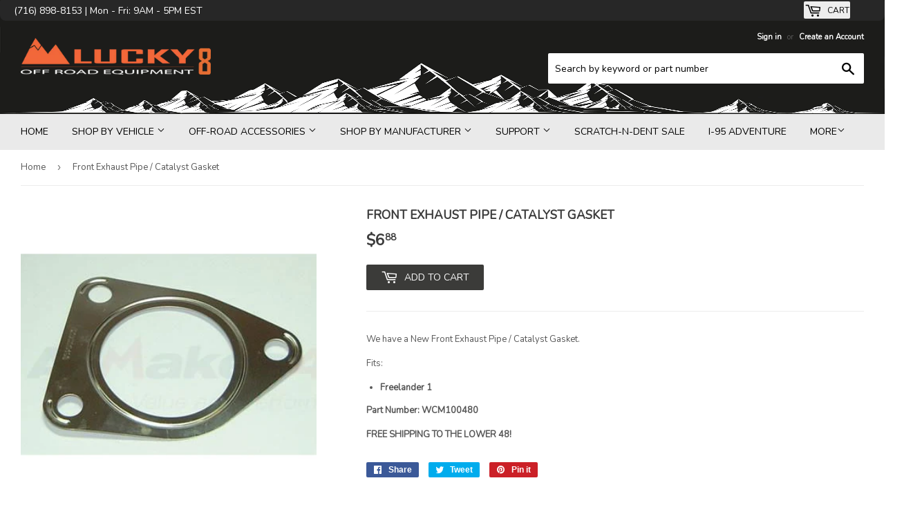

--- FILE ---
content_type: text/html; charset=utf-8
request_url: https://lucky8llc.com/products/cat-to-intermediate-pipe-allmakes
body_size: 39032
content:
<!doctype html>
<!--[if lt IE 7]><html class="no-js lt-ie9 lt-ie8 lt-ie7" lang="en"> <![endif]-->
<!--[if IE 7]><html class="no-js lt-ie9 lt-ie8" lang="en"> <![endif]-->
<!--[if IE 8]><html class="no-js lt-ie9" lang="en"> <![endif]-->
<!--[if IE 9 ]><html class="ie9 no-js"> <![endif]-->
<!--[if (gt IE 9)|!(IE)]><!--> <html class="no-touch no-js"> <!--<![endif]-->
<head>
  <script>(function(H){H.className=H.className.replace(/\bno-js\b/,'js')})(document.documentElement)</script>
  <!-- Basic page needs ================================================== -->
  <meta charset="utf-8">
  <meta http-equiv="X-UA-Compatible" content="IE=edge,chrome=1">

  

  <!-- Title and description ================================================== -->
  <title>
  Front Exhaust Pipe / Catalyst Gasket &ndash; Lucky8 Off Road 
  </title>


  
    <meta name="description" content="We have a New Front Exhaust Pipe / Catalyst Gasket. Fits: Freelander 1 Part Number: WCM100480 FREE SHIPPING TO THE LOWER 48!">
  

  <!-- Product meta ================================================== -->
  <meta property="og:site_name" content="Lucky8 Off Road ">
<meta property="og:url" content="https://lucky8llc.com/products/cat-to-intermediate-pipe-allmakes">
<meta property="og:title" content="Front Exhaust Pipe / Catalyst Gasket">
<meta property="og:type" content="product">
<meta property="og:description" content="We have a New Front Exhaust Pipe / Catalyst Gasket. Fits: Freelander 1 Part Number: WCM100480 FREE SHIPPING TO THE LOWER 48!"><meta property="og:price:amount" content="6.88">
  <meta property="og:price:currency" content="USD"><meta property="og:image" content="http://lucky8llc.com/cdn/shop/products/Cat_to_Intermedi_52e7883792fd5_1024x1024.jpeg?v=1570881907">
<meta property="og:image:secure_url" content="https://lucky8llc.com/cdn/shop/products/Cat_to_Intermedi_52e7883792fd5_1024x1024.jpeg?v=1570881907">


  <meta name="twitter:site" content="@Lucky8OffRoad">


  <meta name="twitter:card" content="summary_large_image">
  <meta name="twitter:image" content="https://lucky8llc.com/cdn/shop/products/Cat_to_Intermedi_52e7883792fd5_1024x1024.jpeg?v=1570881907">
  <meta name="twitter:image:width" content="480">
  <meta name="twitter:image:height" content="480">

<meta name="twitter:title" content="Front Exhaust Pipe / Catalyst Gasket">
<meta name="twitter:description" content="We have a New Front Exhaust Pipe / Catalyst Gasket. Fits: Freelander 1 Part Number: WCM100480 FREE SHIPPING TO THE LOWER 48!">


  <!-- Helpers ================================================== -->
  <link rel="canonical" href="https://lucky8llc.com/products/cat-to-intermediate-pipe-allmakes">
  <meta name="viewport" content="width=device-width,initial-scale=1">

  <!-- CSS ================================================== -->
  <link href="//lucky8llc.com/cdn/shop/t/22/assets/theme.scss.css?v=135438702599118080981764651620" rel="stylesheet" type="text/css" media="all" />
  




  <!-- Header hook for plugins ================================================== -->
  <!-- "snippets/buddha-megamenu-before.liquid" was not rendered, the associated app was uninstalled -->
  <!-- "snippets/buddha-megamenu.liquid" was not rendered, the associated app was uninstalled -->
  <script>window.performance && window.performance.mark && window.performance.mark('shopify.content_for_header.start');</script><meta name="facebook-domain-verification" content="kjif175mj3xw5ytds61ha8kgyij7pv">
<meta name="google-site-verification" content="d9tckPVQ-cgRSoqtmVyf4t3QyUeWZ99Sbj9kCY9neGo">
<meta id="shopify-digital-wallet" name="shopify-digital-wallet" content="/21784267/digital_wallets/dialog">
<meta name="shopify-checkout-api-token" content="f7caddcdf388013bdf64207d83c6e5dc">
<meta id="in-context-paypal-metadata" data-shop-id="21784267" data-venmo-supported="false" data-environment="production" data-locale="en_US" data-paypal-v4="true" data-currency="USD">
<link rel="alternate" type="application/json+oembed" href="https://lucky8llc.com/products/cat-to-intermediate-pipe-allmakes.oembed">
<script async="async" src="/checkouts/internal/preloads.js?locale=en-US"></script>
<link rel="preconnect" href="https://shop.app" crossorigin="anonymous">
<script async="async" src="https://shop.app/checkouts/internal/preloads.js?locale=en-US&shop_id=21784267" crossorigin="anonymous"></script>
<script id="apple-pay-shop-capabilities" type="application/json">{"shopId":21784267,"countryCode":"US","currencyCode":"USD","merchantCapabilities":["supports3DS"],"merchantId":"gid:\/\/shopify\/Shop\/21784267","merchantName":"Lucky8 Off Road ","requiredBillingContactFields":["postalAddress","email","phone"],"requiredShippingContactFields":["postalAddress","email","phone"],"shippingType":"shipping","supportedNetworks":["visa","masterCard","amex","discover","elo","jcb"],"total":{"type":"pending","label":"Lucky8 Off Road ","amount":"1.00"},"shopifyPaymentsEnabled":true,"supportsSubscriptions":true}</script>
<script id="shopify-features" type="application/json">{"accessToken":"f7caddcdf388013bdf64207d83c6e5dc","betas":["rich-media-storefront-analytics"],"domain":"lucky8llc.com","predictiveSearch":true,"shopId":21784267,"locale":"en"}</script>
<script>var Shopify = Shopify || {};
Shopify.shop = "friendzzz.myshopify.com";
Shopify.locale = "en";
Shopify.currency = {"active":"USD","rate":"1.0"};
Shopify.country = "US";
Shopify.theme = {"name":"ITG Work Theme ","id":153892159701,"schema_name":"Supply","schema_version":"2.1.0","theme_store_id":679,"role":"main"};
Shopify.theme.handle = "null";
Shopify.theme.style = {"id":null,"handle":null};
Shopify.cdnHost = "lucky8llc.com/cdn";
Shopify.routes = Shopify.routes || {};
Shopify.routes.root = "/";</script>
<script type="module">!function(o){(o.Shopify=o.Shopify||{}).modules=!0}(window);</script>
<script>!function(o){function n(){var o=[];function n(){o.push(Array.prototype.slice.apply(arguments))}return n.q=o,n}var t=o.Shopify=o.Shopify||{};t.loadFeatures=n(),t.autoloadFeatures=n()}(window);</script>
<script>
  window.ShopifyPay = window.ShopifyPay || {};
  window.ShopifyPay.apiHost = "shop.app\/pay";
  window.ShopifyPay.redirectState = null;
</script>
<script id="shop-js-analytics" type="application/json">{"pageType":"product"}</script>
<script defer="defer" async type="module" src="//lucky8llc.com/cdn/shopifycloud/shop-js/modules/v2/client.init-shop-cart-sync_BdyHc3Nr.en.esm.js"></script>
<script defer="defer" async type="module" src="//lucky8llc.com/cdn/shopifycloud/shop-js/modules/v2/chunk.common_Daul8nwZ.esm.js"></script>
<script type="module">
  await import("//lucky8llc.com/cdn/shopifycloud/shop-js/modules/v2/client.init-shop-cart-sync_BdyHc3Nr.en.esm.js");
await import("//lucky8llc.com/cdn/shopifycloud/shop-js/modules/v2/chunk.common_Daul8nwZ.esm.js");

  window.Shopify.SignInWithShop?.initShopCartSync?.({"fedCMEnabled":true,"windoidEnabled":true});

</script>
<script defer="defer" async type="module" src="//lucky8llc.com/cdn/shopifycloud/shop-js/modules/v2/client.payment-terms_MV4M3zvL.en.esm.js"></script>
<script defer="defer" async type="module" src="//lucky8llc.com/cdn/shopifycloud/shop-js/modules/v2/chunk.common_Daul8nwZ.esm.js"></script>
<script defer="defer" async type="module" src="//lucky8llc.com/cdn/shopifycloud/shop-js/modules/v2/chunk.modal_CQq8HTM6.esm.js"></script>
<script type="module">
  await import("//lucky8llc.com/cdn/shopifycloud/shop-js/modules/v2/client.payment-terms_MV4M3zvL.en.esm.js");
await import("//lucky8llc.com/cdn/shopifycloud/shop-js/modules/v2/chunk.common_Daul8nwZ.esm.js");
await import("//lucky8llc.com/cdn/shopifycloud/shop-js/modules/v2/chunk.modal_CQq8HTM6.esm.js");

  
</script>
<script>
  window.Shopify = window.Shopify || {};
  if (!window.Shopify.featureAssets) window.Shopify.featureAssets = {};
  window.Shopify.featureAssets['shop-js'] = {"shop-cart-sync":["modules/v2/client.shop-cart-sync_QYOiDySF.en.esm.js","modules/v2/chunk.common_Daul8nwZ.esm.js"],"init-fed-cm":["modules/v2/client.init-fed-cm_DchLp9rc.en.esm.js","modules/v2/chunk.common_Daul8nwZ.esm.js"],"shop-button":["modules/v2/client.shop-button_OV7bAJc5.en.esm.js","modules/v2/chunk.common_Daul8nwZ.esm.js"],"init-windoid":["modules/v2/client.init-windoid_DwxFKQ8e.en.esm.js","modules/v2/chunk.common_Daul8nwZ.esm.js"],"shop-cash-offers":["modules/v2/client.shop-cash-offers_DWtL6Bq3.en.esm.js","modules/v2/chunk.common_Daul8nwZ.esm.js","modules/v2/chunk.modal_CQq8HTM6.esm.js"],"shop-toast-manager":["modules/v2/client.shop-toast-manager_CX9r1SjA.en.esm.js","modules/v2/chunk.common_Daul8nwZ.esm.js"],"init-shop-email-lookup-coordinator":["modules/v2/client.init-shop-email-lookup-coordinator_UhKnw74l.en.esm.js","modules/v2/chunk.common_Daul8nwZ.esm.js"],"pay-button":["modules/v2/client.pay-button_DzxNnLDY.en.esm.js","modules/v2/chunk.common_Daul8nwZ.esm.js"],"avatar":["modules/v2/client.avatar_BTnouDA3.en.esm.js"],"init-shop-cart-sync":["modules/v2/client.init-shop-cart-sync_BdyHc3Nr.en.esm.js","modules/v2/chunk.common_Daul8nwZ.esm.js"],"shop-login-button":["modules/v2/client.shop-login-button_D8B466_1.en.esm.js","modules/v2/chunk.common_Daul8nwZ.esm.js","modules/v2/chunk.modal_CQq8HTM6.esm.js"],"init-customer-accounts-sign-up":["modules/v2/client.init-customer-accounts-sign-up_C8fpPm4i.en.esm.js","modules/v2/client.shop-login-button_D8B466_1.en.esm.js","modules/v2/chunk.common_Daul8nwZ.esm.js","modules/v2/chunk.modal_CQq8HTM6.esm.js"],"init-shop-for-new-customer-accounts":["modules/v2/client.init-shop-for-new-customer-accounts_CVTO0Ztu.en.esm.js","modules/v2/client.shop-login-button_D8B466_1.en.esm.js","modules/v2/chunk.common_Daul8nwZ.esm.js","modules/v2/chunk.modal_CQq8HTM6.esm.js"],"init-customer-accounts":["modules/v2/client.init-customer-accounts_dRgKMfrE.en.esm.js","modules/v2/client.shop-login-button_D8B466_1.en.esm.js","modules/v2/chunk.common_Daul8nwZ.esm.js","modules/v2/chunk.modal_CQq8HTM6.esm.js"],"shop-follow-button":["modules/v2/client.shop-follow-button_CkZpjEct.en.esm.js","modules/v2/chunk.common_Daul8nwZ.esm.js","modules/v2/chunk.modal_CQq8HTM6.esm.js"],"lead-capture":["modules/v2/client.lead-capture_BntHBhfp.en.esm.js","modules/v2/chunk.common_Daul8nwZ.esm.js","modules/v2/chunk.modal_CQq8HTM6.esm.js"],"checkout-modal":["modules/v2/client.checkout-modal_CfxcYbTm.en.esm.js","modules/v2/chunk.common_Daul8nwZ.esm.js","modules/v2/chunk.modal_CQq8HTM6.esm.js"],"shop-login":["modules/v2/client.shop-login_Da4GZ2H6.en.esm.js","modules/v2/chunk.common_Daul8nwZ.esm.js","modules/v2/chunk.modal_CQq8HTM6.esm.js"],"payment-terms":["modules/v2/client.payment-terms_MV4M3zvL.en.esm.js","modules/v2/chunk.common_Daul8nwZ.esm.js","modules/v2/chunk.modal_CQq8HTM6.esm.js"]};
</script>
<script>(function() {
  var isLoaded = false;
  function asyncLoad() {
    if (isLoaded) return;
    isLoaded = true;
    var urls = ["https:\/\/hello.zonos.com\/shop-duty-tax\/hello.js?1695151998057\u0026shop=friendzzz.myshopify.com","https:\/\/tnc-app.herokuapp.com\/get_script\/76f479ca4f1b11eea3e88a200ed69ccc.js?v=380020\u0026shop=friendzzz.myshopify.com"];
    for (var i = 0; i < urls.length; i++) {
      var s = document.createElement('script');
      s.type = 'text/javascript';
      s.async = true;
      s.src = urls[i];
      var x = document.getElementsByTagName('script')[0];
      x.parentNode.insertBefore(s, x);
    }
  };
  if(window.attachEvent) {
    window.attachEvent('onload', asyncLoad);
  } else {
    window.addEventListener('load', asyncLoad, false);
  }
})();</script>
<script id="__st">var __st={"a":21784267,"offset":-18000,"reqid":"560bbcc6-ac7a-4aaa-b46f-9fca74990ad8-1768982964","pageurl":"lucky8llc.com\/products\/cat-to-intermediate-pipe-allmakes","u":"f01865d10f7b","p":"product","rtyp":"product","rid":307978076200};</script>
<script>window.ShopifyPaypalV4VisibilityTracking = true;</script>
<script id="captcha-bootstrap">!function(){'use strict';const t='contact',e='account',n='new_comment',o=[[t,t],['blogs',n],['comments',n],[t,'customer']],c=[[e,'customer_login'],[e,'guest_login'],[e,'recover_customer_password'],[e,'create_customer']],r=t=>t.map((([t,e])=>`form[action*='/${t}']:not([data-nocaptcha='true']) input[name='form_type'][value='${e}']`)).join(','),a=t=>()=>t?[...document.querySelectorAll(t)].map((t=>t.form)):[];function s(){const t=[...o],e=r(t);return a(e)}const i='password',u='form_key',d=['recaptcha-v3-token','g-recaptcha-response','h-captcha-response',i],f=()=>{try{return window.sessionStorage}catch{return}},m='__shopify_v',_=t=>t.elements[u];function p(t,e,n=!1){try{const o=window.sessionStorage,c=JSON.parse(o.getItem(e)),{data:r}=function(t){const{data:e,action:n}=t;return t[m]||n?{data:e,action:n}:{data:t,action:n}}(c);for(const[e,n]of Object.entries(r))t.elements[e]&&(t.elements[e].value=n);n&&o.removeItem(e)}catch(o){console.error('form repopulation failed',{error:o})}}const l='form_type',E='cptcha';function T(t){t.dataset[E]=!0}const w=window,h=w.document,L='Shopify',v='ce_forms',y='captcha';let A=!1;((t,e)=>{const n=(g='f06e6c50-85a8-45c8-87d0-21a2b65856fe',I='https://cdn.shopify.com/shopifycloud/storefront-forms-hcaptcha/ce_storefront_forms_captcha_hcaptcha.v1.5.2.iife.js',D={infoText:'Protected by hCaptcha',privacyText:'Privacy',termsText:'Terms'},(t,e,n)=>{const o=w[L][v],c=o.bindForm;if(c)return c(t,g,e,D).then(n);var r;o.q.push([[t,g,e,D],n]),r=I,A||(h.body.append(Object.assign(h.createElement('script'),{id:'captcha-provider',async:!0,src:r})),A=!0)});var g,I,D;w[L]=w[L]||{},w[L][v]=w[L][v]||{},w[L][v].q=[],w[L][y]=w[L][y]||{},w[L][y].protect=function(t,e){n(t,void 0,e),T(t)},Object.freeze(w[L][y]),function(t,e,n,w,h,L){const[v,y,A,g]=function(t,e,n){const i=e?o:[],u=t?c:[],d=[...i,...u],f=r(d),m=r(i),_=r(d.filter((([t,e])=>n.includes(e))));return[a(f),a(m),a(_),s()]}(w,h,L),I=t=>{const e=t.target;return e instanceof HTMLFormElement?e:e&&e.form},D=t=>v().includes(t);t.addEventListener('submit',(t=>{const e=I(t);if(!e)return;const n=D(e)&&!e.dataset.hcaptchaBound&&!e.dataset.recaptchaBound,o=_(e),c=g().includes(e)&&(!o||!o.value);(n||c)&&t.preventDefault(),c&&!n&&(function(t){try{if(!f())return;!function(t){const e=f();if(!e)return;const n=_(t);if(!n)return;const o=n.value;o&&e.removeItem(o)}(t);const e=Array.from(Array(32),(()=>Math.random().toString(36)[2])).join('');!function(t,e){_(t)||t.append(Object.assign(document.createElement('input'),{type:'hidden',name:u})),t.elements[u].value=e}(t,e),function(t,e){const n=f();if(!n)return;const o=[...t.querySelectorAll(`input[type='${i}']`)].map((({name:t})=>t)),c=[...d,...o],r={};for(const[a,s]of new FormData(t).entries())c.includes(a)||(r[a]=s);n.setItem(e,JSON.stringify({[m]:1,action:t.action,data:r}))}(t,e)}catch(e){console.error('failed to persist form',e)}}(e),e.submit())}));const S=(t,e)=>{t&&!t.dataset[E]&&(n(t,e.some((e=>e===t))),T(t))};for(const o of['focusin','change'])t.addEventListener(o,(t=>{const e=I(t);D(e)&&S(e,y())}));const B=e.get('form_key'),M=e.get(l),P=B&&M;t.addEventListener('DOMContentLoaded',(()=>{const t=y();if(P)for(const e of t)e.elements[l].value===M&&p(e,B);[...new Set([...A(),...v().filter((t=>'true'===t.dataset.shopifyCaptcha))])].forEach((e=>S(e,t)))}))}(h,new URLSearchParams(w.location.search),n,t,e,['guest_login'])})(!0,!0)}();</script>
<script integrity="sha256-4kQ18oKyAcykRKYeNunJcIwy7WH5gtpwJnB7kiuLZ1E=" data-source-attribution="shopify.loadfeatures" defer="defer" src="//lucky8llc.com/cdn/shopifycloud/storefront/assets/storefront/load_feature-a0a9edcb.js" crossorigin="anonymous"></script>
<script crossorigin="anonymous" defer="defer" src="//lucky8llc.com/cdn/shopifycloud/storefront/assets/shopify_pay/storefront-65b4c6d7.js?v=20250812"></script>
<script data-source-attribution="shopify.dynamic_checkout.dynamic.init">var Shopify=Shopify||{};Shopify.PaymentButton=Shopify.PaymentButton||{isStorefrontPortableWallets:!0,init:function(){window.Shopify.PaymentButton.init=function(){};var t=document.createElement("script");t.src="https://lucky8llc.com/cdn/shopifycloud/portable-wallets/latest/portable-wallets.en.js",t.type="module",document.head.appendChild(t)}};
</script>
<script data-source-attribution="shopify.dynamic_checkout.buyer_consent">
  function portableWalletsHideBuyerConsent(e){var t=document.getElementById("shopify-buyer-consent"),n=document.getElementById("shopify-subscription-policy-button");t&&n&&(t.classList.add("hidden"),t.setAttribute("aria-hidden","true"),n.removeEventListener("click",e))}function portableWalletsShowBuyerConsent(e){var t=document.getElementById("shopify-buyer-consent"),n=document.getElementById("shopify-subscription-policy-button");t&&n&&(t.classList.remove("hidden"),t.removeAttribute("aria-hidden"),n.addEventListener("click",e))}window.Shopify?.PaymentButton&&(window.Shopify.PaymentButton.hideBuyerConsent=portableWalletsHideBuyerConsent,window.Shopify.PaymentButton.showBuyerConsent=portableWalletsShowBuyerConsent);
</script>
<script data-source-attribution="shopify.dynamic_checkout.cart.bootstrap">document.addEventListener("DOMContentLoaded",(function(){function t(){return document.querySelector("shopify-accelerated-checkout-cart, shopify-accelerated-checkout")}if(t())Shopify.PaymentButton.init();else{new MutationObserver((function(e,n){t()&&(Shopify.PaymentButton.init(),n.disconnect())})).observe(document.body,{childList:!0,subtree:!0})}}));
</script>
<script id='scb4127' type='text/javascript' async='' src='https://lucky8llc.com/cdn/shopifycloud/privacy-banner/storefront-banner.js'></script><link id="shopify-accelerated-checkout-styles" rel="stylesheet" media="screen" href="https://lucky8llc.com/cdn/shopifycloud/portable-wallets/latest/accelerated-checkout-backwards-compat.css" crossorigin="anonymous">
<style id="shopify-accelerated-checkout-cart">
        #shopify-buyer-consent {
  margin-top: 1em;
  display: inline-block;
  width: 100%;
}

#shopify-buyer-consent.hidden {
  display: none;
}

#shopify-subscription-policy-button {
  background: none;
  border: none;
  padding: 0;
  text-decoration: underline;
  font-size: inherit;
  cursor: pointer;
}

#shopify-subscription-policy-button::before {
  box-shadow: none;
}

      </style>

<script>window.performance && window.performance.mark && window.performance.mark('shopify.content_for_header.end');</script>

  

<!--[if lt IE 9]>
<script src="//cdnjs.cloudflare.com/ajax/libs/html5shiv/3.7.2/html5shiv.min.js" type="text/javascript"></script>
<script src="//lucky8llc.com/cdn/shop/t/22/assets/respond.min.js?v=15298" type="text/javascript"></script>
<link href="//lucky8llc.com/cdn/shop/t/22/assets/respond-proxy.html" id="respond-proxy" rel="respond-proxy" />
<link href="//lucky8llc.com/search?q=5f6f1f77de165e6a2c0c925f755d8ec7" id="respond-redirect" rel="respond-redirect" />
<script src="//lucky8llc.com/search?q=5f6f1f77de165e6a2c0c925f755d8ec7" type="text/javascript"></script>
<![endif]-->
<!--[if (lte IE 9) ]><script src="//lucky8llc.com/cdn/shop/t/22/assets/match-media.min.js?v=15298" type="text/javascript"></script><![endif]-->


  
  

  <script src="//ajax.googleapis.com/ajax/libs/jquery/1.11.0/jquery.min.js" type="text/javascript"></script>
  
  <!--[if (gt IE 9)|!(IE)]><!--><script src="//lucky8llc.com/cdn/shop/t/22/assets/lazysizes.min.js?v=137129930720396381061762344264" async="async"></script><!--<![endif]-->
  <!--[if lte IE 9]><script src="//lucky8llc.com/cdn/shop/t/22/assets/lazysizes.min.js?v=137129930720396381061762344264"></script><![endif]-->

  <!--[if (gt IE 9)|!(IE)]><!--><script src="//lucky8llc.com/cdn/shop/t/22/assets/vendor.js?v=20934897072029105491762344264" defer="defer"></script><!--<![endif]-->
  <!--[if lte IE 9]><script src="//lucky8llc.com/cdn/shop/t/22/assets/vendor.js?v=20934897072029105491762344264"></script><![endif]-->

  <!--[if (gt IE 9)|!(IE)]><!--><script src="//lucky8llc.com/cdn/shop/t/22/assets/theme.js?v=19914096922491025361762344264" defer="defer"></script><!--<![endif]-->
  <!--[if lte IE 9]><script src="//lucky8llc.com/cdn/shop/t/22/assets/theme.js?v=19914096922491025361762344264"></script><![endif]-->
  
  <link href="https://fonts.googleapis.com/css?family=Cabin" rel="stylesheet"> 
  <link href="https://fonts.googleapis.com/css?family=Nunito" rel="stylesheet"> 
<script>var scaaffCheck = false;</script>
<script src="//lucky8llc.com/cdn/shop/t/22/assets/sca_affiliate.js?v=120665470371738542571762344264" type="text/javascript"></script>
<!-- BEGIN app block: shopify://apps/seowill-redirects/blocks/brokenlink-404/cc7b1996-e567-42d0-8862-356092041863 -->
<script type="text/javascript">
    !function(t){var e={};function r(n){if(e[n])return e[n].exports;var o=e[n]={i:n,l:!1,exports:{}};return t[n].call(o.exports,o,o.exports,r),o.l=!0,o.exports}r.m=t,r.c=e,r.d=function(t,e,n){r.o(t,e)||Object.defineProperty(t,e,{enumerable:!0,get:n})},r.r=function(t){"undefined"!==typeof Symbol&&Symbol.toStringTag&&Object.defineProperty(t,Symbol.toStringTag,{value:"Module"}),Object.defineProperty(t,"__esModule",{value:!0})},r.t=function(t,e){if(1&e&&(t=r(t)),8&e)return t;if(4&e&&"object"===typeof t&&t&&t.__esModule)return t;var n=Object.create(null);if(r.r(n),Object.defineProperty(n,"default",{enumerable:!0,value:t}),2&e&&"string"!=typeof t)for(var o in t)r.d(n,o,function(e){return t[e]}.bind(null,o));return n},r.n=function(t){var e=t&&t.__esModule?function(){return t.default}:function(){return t};return r.d(e,"a",e),e},r.o=function(t,e){return Object.prototype.hasOwnProperty.call(t,e)},r.p="",r(r.s=11)}([function(t,e,r){"use strict";var n=r(2),o=Object.prototype.toString;function i(t){return"[object Array]"===o.call(t)}function a(t){return"undefined"===typeof t}function u(t){return null!==t&&"object"===typeof t}function s(t){return"[object Function]"===o.call(t)}function c(t,e){if(null!==t&&"undefined"!==typeof t)if("object"!==typeof t&&(t=[t]),i(t))for(var r=0,n=t.length;r<n;r++)e.call(null,t[r],r,t);else for(var o in t)Object.prototype.hasOwnProperty.call(t,o)&&e.call(null,t[o],o,t)}t.exports={isArray:i,isArrayBuffer:function(t){return"[object ArrayBuffer]"===o.call(t)},isBuffer:function(t){return null!==t&&!a(t)&&null!==t.constructor&&!a(t.constructor)&&"function"===typeof t.constructor.isBuffer&&t.constructor.isBuffer(t)},isFormData:function(t){return"undefined"!==typeof FormData&&t instanceof FormData},isArrayBufferView:function(t){return"undefined"!==typeof ArrayBuffer&&ArrayBuffer.isView?ArrayBuffer.isView(t):t&&t.buffer&&t.buffer instanceof ArrayBuffer},isString:function(t){return"string"===typeof t},isNumber:function(t){return"number"===typeof t},isObject:u,isUndefined:a,isDate:function(t){return"[object Date]"===o.call(t)},isFile:function(t){return"[object File]"===o.call(t)},isBlob:function(t){return"[object Blob]"===o.call(t)},isFunction:s,isStream:function(t){return u(t)&&s(t.pipe)},isURLSearchParams:function(t){return"undefined"!==typeof URLSearchParams&&t instanceof URLSearchParams},isStandardBrowserEnv:function(){return("undefined"===typeof navigator||"ReactNative"!==navigator.product&&"NativeScript"!==navigator.product&&"NS"!==navigator.product)&&("undefined"!==typeof window&&"undefined"!==typeof document)},forEach:c,merge:function t(){var e={};function r(r,n){"object"===typeof e[n]&&"object"===typeof r?e[n]=t(e[n],r):e[n]=r}for(var n=0,o=arguments.length;n<o;n++)c(arguments[n],r);return e},deepMerge:function t(){var e={};function r(r,n){"object"===typeof e[n]&&"object"===typeof r?e[n]=t(e[n],r):e[n]="object"===typeof r?t({},r):r}for(var n=0,o=arguments.length;n<o;n++)c(arguments[n],r);return e},extend:function(t,e,r){return c(e,(function(e,o){t[o]=r&&"function"===typeof e?n(e,r):e})),t},trim:function(t){return t.replace(/^\s*/,"").replace(/\s*$/,"")}}},function(t,e,r){t.exports=r(12)},function(t,e,r){"use strict";t.exports=function(t,e){return function(){for(var r=new Array(arguments.length),n=0;n<r.length;n++)r[n]=arguments[n];return t.apply(e,r)}}},function(t,e,r){"use strict";var n=r(0);function o(t){return encodeURIComponent(t).replace(/%40/gi,"@").replace(/%3A/gi,":").replace(/%24/g,"$").replace(/%2C/gi,",").replace(/%20/g,"+").replace(/%5B/gi,"[").replace(/%5D/gi,"]")}t.exports=function(t,e,r){if(!e)return t;var i;if(r)i=r(e);else if(n.isURLSearchParams(e))i=e.toString();else{var a=[];n.forEach(e,(function(t,e){null!==t&&"undefined"!==typeof t&&(n.isArray(t)?e+="[]":t=[t],n.forEach(t,(function(t){n.isDate(t)?t=t.toISOString():n.isObject(t)&&(t=JSON.stringify(t)),a.push(o(e)+"="+o(t))})))})),i=a.join("&")}if(i){var u=t.indexOf("#");-1!==u&&(t=t.slice(0,u)),t+=(-1===t.indexOf("?")?"?":"&")+i}return t}},function(t,e,r){"use strict";t.exports=function(t){return!(!t||!t.__CANCEL__)}},function(t,e,r){"use strict";(function(e){var n=r(0),o=r(19),i={"Content-Type":"application/x-www-form-urlencoded"};function a(t,e){!n.isUndefined(t)&&n.isUndefined(t["Content-Type"])&&(t["Content-Type"]=e)}var u={adapter:function(){var t;return("undefined"!==typeof XMLHttpRequest||"undefined"!==typeof e&&"[object process]"===Object.prototype.toString.call(e))&&(t=r(6)),t}(),transformRequest:[function(t,e){return o(e,"Accept"),o(e,"Content-Type"),n.isFormData(t)||n.isArrayBuffer(t)||n.isBuffer(t)||n.isStream(t)||n.isFile(t)||n.isBlob(t)?t:n.isArrayBufferView(t)?t.buffer:n.isURLSearchParams(t)?(a(e,"application/x-www-form-urlencoded;charset=utf-8"),t.toString()):n.isObject(t)?(a(e,"application/json;charset=utf-8"),JSON.stringify(t)):t}],transformResponse:[function(t){if("string"===typeof t)try{t=JSON.parse(t)}catch(e){}return t}],timeout:0,xsrfCookieName:"XSRF-TOKEN",xsrfHeaderName:"X-XSRF-TOKEN",maxContentLength:-1,validateStatus:function(t){return t>=200&&t<300},headers:{common:{Accept:"application/json, text/plain, */*"}}};n.forEach(["delete","get","head"],(function(t){u.headers[t]={}})),n.forEach(["post","put","patch"],(function(t){u.headers[t]=n.merge(i)})),t.exports=u}).call(this,r(18))},function(t,e,r){"use strict";var n=r(0),o=r(20),i=r(3),a=r(22),u=r(25),s=r(26),c=r(7);t.exports=function(t){return new Promise((function(e,f){var l=t.data,p=t.headers;n.isFormData(l)&&delete p["Content-Type"];var h=new XMLHttpRequest;if(t.auth){var d=t.auth.username||"",m=t.auth.password||"";p.Authorization="Basic "+btoa(d+":"+m)}var y=a(t.baseURL,t.url);if(h.open(t.method.toUpperCase(),i(y,t.params,t.paramsSerializer),!0),h.timeout=t.timeout,h.onreadystatechange=function(){if(h&&4===h.readyState&&(0!==h.status||h.responseURL&&0===h.responseURL.indexOf("file:"))){var r="getAllResponseHeaders"in h?u(h.getAllResponseHeaders()):null,n={data:t.responseType&&"text"!==t.responseType?h.response:h.responseText,status:h.status,statusText:h.statusText,headers:r,config:t,request:h};o(e,f,n),h=null}},h.onabort=function(){h&&(f(c("Request aborted",t,"ECONNABORTED",h)),h=null)},h.onerror=function(){f(c("Network Error",t,null,h)),h=null},h.ontimeout=function(){var e="timeout of "+t.timeout+"ms exceeded";t.timeoutErrorMessage&&(e=t.timeoutErrorMessage),f(c(e,t,"ECONNABORTED",h)),h=null},n.isStandardBrowserEnv()){var v=r(27),g=(t.withCredentials||s(y))&&t.xsrfCookieName?v.read(t.xsrfCookieName):void 0;g&&(p[t.xsrfHeaderName]=g)}if("setRequestHeader"in h&&n.forEach(p,(function(t,e){"undefined"===typeof l&&"content-type"===e.toLowerCase()?delete p[e]:h.setRequestHeader(e,t)})),n.isUndefined(t.withCredentials)||(h.withCredentials=!!t.withCredentials),t.responseType)try{h.responseType=t.responseType}catch(w){if("json"!==t.responseType)throw w}"function"===typeof t.onDownloadProgress&&h.addEventListener("progress",t.onDownloadProgress),"function"===typeof t.onUploadProgress&&h.upload&&h.upload.addEventListener("progress",t.onUploadProgress),t.cancelToken&&t.cancelToken.promise.then((function(t){h&&(h.abort(),f(t),h=null)})),void 0===l&&(l=null),h.send(l)}))}},function(t,e,r){"use strict";var n=r(21);t.exports=function(t,e,r,o,i){var a=new Error(t);return n(a,e,r,o,i)}},function(t,e,r){"use strict";var n=r(0);t.exports=function(t,e){e=e||{};var r={},o=["url","method","params","data"],i=["headers","auth","proxy"],a=["baseURL","url","transformRequest","transformResponse","paramsSerializer","timeout","withCredentials","adapter","responseType","xsrfCookieName","xsrfHeaderName","onUploadProgress","onDownloadProgress","maxContentLength","validateStatus","maxRedirects","httpAgent","httpsAgent","cancelToken","socketPath"];n.forEach(o,(function(t){"undefined"!==typeof e[t]&&(r[t]=e[t])})),n.forEach(i,(function(o){n.isObject(e[o])?r[o]=n.deepMerge(t[o],e[o]):"undefined"!==typeof e[o]?r[o]=e[o]:n.isObject(t[o])?r[o]=n.deepMerge(t[o]):"undefined"!==typeof t[o]&&(r[o]=t[o])})),n.forEach(a,(function(n){"undefined"!==typeof e[n]?r[n]=e[n]:"undefined"!==typeof t[n]&&(r[n]=t[n])}));var u=o.concat(i).concat(a),s=Object.keys(e).filter((function(t){return-1===u.indexOf(t)}));return n.forEach(s,(function(n){"undefined"!==typeof e[n]?r[n]=e[n]:"undefined"!==typeof t[n]&&(r[n]=t[n])})),r}},function(t,e,r){"use strict";function n(t){this.message=t}n.prototype.toString=function(){return"Cancel"+(this.message?": "+this.message:"")},n.prototype.__CANCEL__=!0,t.exports=n},function(t,e,r){t.exports=r(13)},function(t,e,r){t.exports=r(30)},function(t,e,r){var n=function(t){"use strict";var e=Object.prototype,r=e.hasOwnProperty,n="function"===typeof Symbol?Symbol:{},o=n.iterator||"@@iterator",i=n.asyncIterator||"@@asyncIterator",a=n.toStringTag||"@@toStringTag";function u(t,e,r){return Object.defineProperty(t,e,{value:r,enumerable:!0,configurable:!0,writable:!0}),t[e]}try{u({},"")}catch(S){u=function(t,e,r){return t[e]=r}}function s(t,e,r,n){var o=e&&e.prototype instanceof l?e:l,i=Object.create(o.prototype),a=new L(n||[]);return i._invoke=function(t,e,r){var n="suspendedStart";return function(o,i){if("executing"===n)throw new Error("Generator is already running");if("completed"===n){if("throw"===o)throw i;return j()}for(r.method=o,r.arg=i;;){var a=r.delegate;if(a){var u=x(a,r);if(u){if(u===f)continue;return u}}if("next"===r.method)r.sent=r._sent=r.arg;else if("throw"===r.method){if("suspendedStart"===n)throw n="completed",r.arg;r.dispatchException(r.arg)}else"return"===r.method&&r.abrupt("return",r.arg);n="executing";var s=c(t,e,r);if("normal"===s.type){if(n=r.done?"completed":"suspendedYield",s.arg===f)continue;return{value:s.arg,done:r.done}}"throw"===s.type&&(n="completed",r.method="throw",r.arg=s.arg)}}}(t,r,a),i}function c(t,e,r){try{return{type:"normal",arg:t.call(e,r)}}catch(S){return{type:"throw",arg:S}}}t.wrap=s;var f={};function l(){}function p(){}function h(){}var d={};d[o]=function(){return this};var m=Object.getPrototypeOf,y=m&&m(m(T([])));y&&y!==e&&r.call(y,o)&&(d=y);var v=h.prototype=l.prototype=Object.create(d);function g(t){["next","throw","return"].forEach((function(e){u(t,e,(function(t){return this._invoke(e,t)}))}))}function w(t,e){var n;this._invoke=function(o,i){function a(){return new e((function(n,a){!function n(o,i,a,u){var s=c(t[o],t,i);if("throw"!==s.type){var f=s.arg,l=f.value;return l&&"object"===typeof l&&r.call(l,"__await")?e.resolve(l.__await).then((function(t){n("next",t,a,u)}),(function(t){n("throw",t,a,u)})):e.resolve(l).then((function(t){f.value=t,a(f)}),(function(t){return n("throw",t,a,u)}))}u(s.arg)}(o,i,n,a)}))}return n=n?n.then(a,a):a()}}function x(t,e){var r=t.iterator[e.method];if(void 0===r){if(e.delegate=null,"throw"===e.method){if(t.iterator.return&&(e.method="return",e.arg=void 0,x(t,e),"throw"===e.method))return f;e.method="throw",e.arg=new TypeError("The iterator does not provide a 'throw' method")}return f}var n=c(r,t.iterator,e.arg);if("throw"===n.type)return e.method="throw",e.arg=n.arg,e.delegate=null,f;var o=n.arg;return o?o.done?(e[t.resultName]=o.value,e.next=t.nextLoc,"return"!==e.method&&(e.method="next",e.arg=void 0),e.delegate=null,f):o:(e.method="throw",e.arg=new TypeError("iterator result is not an object"),e.delegate=null,f)}function b(t){var e={tryLoc:t[0]};1 in t&&(e.catchLoc=t[1]),2 in t&&(e.finallyLoc=t[2],e.afterLoc=t[3]),this.tryEntries.push(e)}function E(t){var e=t.completion||{};e.type="normal",delete e.arg,t.completion=e}function L(t){this.tryEntries=[{tryLoc:"root"}],t.forEach(b,this),this.reset(!0)}function T(t){if(t){var e=t[o];if(e)return e.call(t);if("function"===typeof t.next)return t;if(!isNaN(t.length)){var n=-1,i=function e(){for(;++n<t.length;)if(r.call(t,n))return e.value=t[n],e.done=!1,e;return e.value=void 0,e.done=!0,e};return i.next=i}}return{next:j}}function j(){return{value:void 0,done:!0}}return p.prototype=v.constructor=h,h.constructor=p,p.displayName=u(h,a,"GeneratorFunction"),t.isGeneratorFunction=function(t){var e="function"===typeof t&&t.constructor;return!!e&&(e===p||"GeneratorFunction"===(e.displayName||e.name))},t.mark=function(t){return Object.setPrototypeOf?Object.setPrototypeOf(t,h):(t.__proto__=h,u(t,a,"GeneratorFunction")),t.prototype=Object.create(v),t},t.awrap=function(t){return{__await:t}},g(w.prototype),w.prototype[i]=function(){return this},t.AsyncIterator=w,t.async=function(e,r,n,o,i){void 0===i&&(i=Promise);var a=new w(s(e,r,n,o),i);return t.isGeneratorFunction(r)?a:a.next().then((function(t){return t.done?t.value:a.next()}))},g(v),u(v,a,"Generator"),v[o]=function(){return this},v.toString=function(){return"[object Generator]"},t.keys=function(t){var e=[];for(var r in t)e.push(r);return e.reverse(),function r(){for(;e.length;){var n=e.pop();if(n in t)return r.value=n,r.done=!1,r}return r.done=!0,r}},t.values=T,L.prototype={constructor:L,reset:function(t){if(this.prev=0,this.next=0,this.sent=this._sent=void 0,this.done=!1,this.delegate=null,this.method="next",this.arg=void 0,this.tryEntries.forEach(E),!t)for(var e in this)"t"===e.charAt(0)&&r.call(this,e)&&!isNaN(+e.slice(1))&&(this[e]=void 0)},stop:function(){this.done=!0;var t=this.tryEntries[0].completion;if("throw"===t.type)throw t.arg;return this.rval},dispatchException:function(t){if(this.done)throw t;var e=this;function n(r,n){return a.type="throw",a.arg=t,e.next=r,n&&(e.method="next",e.arg=void 0),!!n}for(var o=this.tryEntries.length-1;o>=0;--o){var i=this.tryEntries[o],a=i.completion;if("root"===i.tryLoc)return n("end");if(i.tryLoc<=this.prev){var u=r.call(i,"catchLoc"),s=r.call(i,"finallyLoc");if(u&&s){if(this.prev<i.catchLoc)return n(i.catchLoc,!0);if(this.prev<i.finallyLoc)return n(i.finallyLoc)}else if(u){if(this.prev<i.catchLoc)return n(i.catchLoc,!0)}else{if(!s)throw new Error("try statement without catch or finally");if(this.prev<i.finallyLoc)return n(i.finallyLoc)}}}},abrupt:function(t,e){for(var n=this.tryEntries.length-1;n>=0;--n){var o=this.tryEntries[n];if(o.tryLoc<=this.prev&&r.call(o,"finallyLoc")&&this.prev<o.finallyLoc){var i=o;break}}i&&("break"===t||"continue"===t)&&i.tryLoc<=e&&e<=i.finallyLoc&&(i=null);var a=i?i.completion:{};return a.type=t,a.arg=e,i?(this.method="next",this.next=i.finallyLoc,f):this.complete(a)},complete:function(t,e){if("throw"===t.type)throw t.arg;return"break"===t.type||"continue"===t.type?this.next=t.arg:"return"===t.type?(this.rval=this.arg=t.arg,this.method="return",this.next="end"):"normal"===t.type&&e&&(this.next=e),f},finish:function(t){for(var e=this.tryEntries.length-1;e>=0;--e){var r=this.tryEntries[e];if(r.finallyLoc===t)return this.complete(r.completion,r.afterLoc),E(r),f}},catch:function(t){for(var e=this.tryEntries.length-1;e>=0;--e){var r=this.tryEntries[e];if(r.tryLoc===t){var n=r.completion;if("throw"===n.type){var o=n.arg;E(r)}return o}}throw new Error("illegal catch attempt")},delegateYield:function(t,e,r){return this.delegate={iterator:T(t),resultName:e,nextLoc:r},"next"===this.method&&(this.arg=void 0),f}},t}(t.exports);try{regeneratorRuntime=n}catch(o){Function("r","regeneratorRuntime = r")(n)}},function(t,e,r){"use strict";var n=r(0),o=r(2),i=r(14),a=r(8);function u(t){var e=new i(t),r=o(i.prototype.request,e);return n.extend(r,i.prototype,e),n.extend(r,e),r}var s=u(r(5));s.Axios=i,s.create=function(t){return u(a(s.defaults,t))},s.Cancel=r(9),s.CancelToken=r(28),s.isCancel=r(4),s.all=function(t){return Promise.all(t)},s.spread=r(29),t.exports=s,t.exports.default=s},function(t,e,r){"use strict";var n=r(0),o=r(3),i=r(15),a=r(16),u=r(8);function s(t){this.defaults=t,this.interceptors={request:new i,response:new i}}s.prototype.request=function(t){"string"===typeof t?(t=arguments[1]||{}).url=arguments[0]:t=t||{},(t=u(this.defaults,t)).method?t.method=t.method.toLowerCase():this.defaults.method?t.method=this.defaults.method.toLowerCase():t.method="get";var e=[a,void 0],r=Promise.resolve(t);for(this.interceptors.request.forEach((function(t){e.unshift(t.fulfilled,t.rejected)})),this.interceptors.response.forEach((function(t){e.push(t.fulfilled,t.rejected)}));e.length;)r=r.then(e.shift(),e.shift());return r},s.prototype.getUri=function(t){return t=u(this.defaults,t),o(t.url,t.params,t.paramsSerializer).replace(/^\?/,"")},n.forEach(["delete","get","head","options"],(function(t){s.prototype[t]=function(e,r){return this.request(n.merge(r||{},{method:t,url:e}))}})),n.forEach(["post","put","patch"],(function(t){s.prototype[t]=function(e,r,o){return this.request(n.merge(o||{},{method:t,url:e,data:r}))}})),t.exports=s},function(t,e,r){"use strict";var n=r(0);function o(){this.handlers=[]}o.prototype.use=function(t,e){return this.handlers.push({fulfilled:t,rejected:e}),this.handlers.length-1},o.prototype.eject=function(t){this.handlers[t]&&(this.handlers[t]=null)},o.prototype.forEach=function(t){n.forEach(this.handlers,(function(e){null!==e&&t(e)}))},t.exports=o},function(t,e,r){"use strict";var n=r(0),o=r(17),i=r(4),a=r(5);function u(t){t.cancelToken&&t.cancelToken.throwIfRequested()}t.exports=function(t){return u(t),t.headers=t.headers||{},t.data=o(t.data,t.headers,t.transformRequest),t.headers=n.merge(t.headers.common||{},t.headers[t.method]||{},t.headers),n.forEach(["delete","get","head","post","put","patch","common"],(function(e){delete t.headers[e]})),(t.adapter||a.adapter)(t).then((function(e){return u(t),e.data=o(e.data,e.headers,t.transformResponse),e}),(function(e){return i(e)||(u(t),e&&e.response&&(e.response.data=o(e.response.data,e.response.headers,t.transformResponse))),Promise.reject(e)}))}},function(t,e,r){"use strict";var n=r(0);t.exports=function(t,e,r){return n.forEach(r,(function(r){t=r(t,e)})),t}},function(t,e){var r,n,o=t.exports={};function i(){throw new Error("setTimeout has not been defined")}function a(){throw new Error("clearTimeout has not been defined")}function u(t){if(r===setTimeout)return setTimeout(t,0);if((r===i||!r)&&setTimeout)return r=setTimeout,setTimeout(t,0);try{return r(t,0)}catch(e){try{return r.call(null,t,0)}catch(e){return r.call(this,t,0)}}}!function(){try{r="function"===typeof setTimeout?setTimeout:i}catch(t){r=i}try{n="function"===typeof clearTimeout?clearTimeout:a}catch(t){n=a}}();var s,c=[],f=!1,l=-1;function p(){f&&s&&(f=!1,s.length?c=s.concat(c):l=-1,c.length&&h())}function h(){if(!f){var t=u(p);f=!0;for(var e=c.length;e;){for(s=c,c=[];++l<e;)s&&s[l].run();l=-1,e=c.length}s=null,f=!1,function(t){if(n===clearTimeout)return clearTimeout(t);if((n===a||!n)&&clearTimeout)return n=clearTimeout,clearTimeout(t);try{n(t)}catch(e){try{return n.call(null,t)}catch(e){return n.call(this,t)}}}(t)}}function d(t,e){this.fun=t,this.array=e}function m(){}o.nextTick=function(t){var e=new Array(arguments.length-1);if(arguments.length>1)for(var r=1;r<arguments.length;r++)e[r-1]=arguments[r];c.push(new d(t,e)),1!==c.length||f||u(h)},d.prototype.run=function(){this.fun.apply(null,this.array)},o.title="browser",o.browser=!0,o.env={},o.argv=[],o.version="",o.versions={},o.on=m,o.addListener=m,o.once=m,o.off=m,o.removeListener=m,o.removeAllListeners=m,o.emit=m,o.prependListener=m,o.prependOnceListener=m,o.listeners=function(t){return[]},o.binding=function(t){throw new Error("process.binding is not supported")},o.cwd=function(){return"/"},o.chdir=function(t){throw new Error("process.chdir is not supported")},o.umask=function(){return 0}},function(t,e,r){"use strict";var n=r(0);t.exports=function(t,e){n.forEach(t,(function(r,n){n!==e&&n.toUpperCase()===e.toUpperCase()&&(t[e]=r,delete t[n])}))}},function(t,e,r){"use strict";var n=r(7);t.exports=function(t,e,r){var o=r.config.validateStatus;!o||o(r.status)?t(r):e(n("Request failed with status code "+r.status,r.config,null,r.request,r))}},function(t,e,r){"use strict";t.exports=function(t,e,r,n,o){return t.config=e,r&&(t.code=r),t.request=n,t.response=o,t.isAxiosError=!0,t.toJSON=function(){return{message:this.message,name:this.name,description:this.description,number:this.number,fileName:this.fileName,lineNumber:this.lineNumber,columnNumber:this.columnNumber,stack:this.stack,config:this.config,code:this.code}},t}},function(t,e,r){"use strict";var n=r(23),o=r(24);t.exports=function(t,e){return t&&!n(e)?o(t,e):e}},function(t,e,r){"use strict";t.exports=function(t){return/^([a-z][a-z\d\+\-\.]*:)?\/\//i.test(t)}},function(t,e,r){"use strict";t.exports=function(t,e){return e?t.replace(/\/+$/,"")+"/"+e.replace(/^\/+/,""):t}},function(t,e,r){"use strict";var n=r(0),o=["age","authorization","content-length","content-type","etag","expires","from","host","if-modified-since","if-unmodified-since","last-modified","location","max-forwards","proxy-authorization","referer","retry-after","user-agent"];t.exports=function(t){var e,r,i,a={};return t?(n.forEach(t.split("\n"),(function(t){if(i=t.indexOf(":"),e=n.trim(t.substr(0,i)).toLowerCase(),r=n.trim(t.substr(i+1)),e){if(a[e]&&o.indexOf(e)>=0)return;a[e]="set-cookie"===e?(a[e]?a[e]:[]).concat([r]):a[e]?a[e]+", "+r:r}})),a):a}},function(t,e,r){"use strict";var n=r(0);t.exports=n.isStandardBrowserEnv()?function(){var t,e=/(msie|trident)/i.test(navigator.userAgent),r=document.createElement("a");function o(t){var n=t;return e&&(r.setAttribute("href",n),n=r.href),r.setAttribute("href",n),{href:r.href,protocol:r.protocol?r.protocol.replace(/:$/,""):"",host:r.host,search:r.search?r.search.replace(/^\?/,""):"",hash:r.hash?r.hash.replace(/^#/,""):"",hostname:r.hostname,port:r.port,pathname:"/"===r.pathname.charAt(0)?r.pathname:"/"+r.pathname}}return t=o(window.location.href),function(e){var r=n.isString(e)?o(e):e;return r.protocol===t.protocol&&r.host===t.host}}():function(){return!0}},function(t,e,r){"use strict";var n=r(0);t.exports=n.isStandardBrowserEnv()?{write:function(t,e,r,o,i,a){var u=[];u.push(t+"="+encodeURIComponent(e)),n.isNumber(r)&&u.push("expires="+new Date(r).toGMTString()),n.isString(o)&&u.push("path="+o),n.isString(i)&&u.push("domain="+i),!0===a&&u.push("secure"),document.cookie=u.join("; ")},read:function(t){var e=document.cookie.match(new RegExp("(^|;\\s*)("+t+")=([^;]*)"));return e?decodeURIComponent(e[3]):null},remove:function(t){this.write(t,"",Date.now()-864e5)}}:{write:function(){},read:function(){return null},remove:function(){}}},function(t,e,r){"use strict";var n=r(9);function o(t){if("function"!==typeof t)throw new TypeError("executor must be a function.");var e;this.promise=new Promise((function(t){e=t}));var r=this;t((function(t){r.reason||(r.reason=new n(t),e(r.reason))}))}o.prototype.throwIfRequested=function(){if(this.reason)throw this.reason},o.source=function(){var t;return{token:new o((function(e){t=e})),cancel:t}},t.exports=o},function(t,e,r){"use strict";t.exports=function(t){return function(e){return t.apply(null,e)}}},function(t,e,r){"use strict";r.r(e);var n=r(1),o=r.n(n);function i(t,e,r,n,o,i,a){try{var u=t[i](a),s=u.value}catch(c){return void r(c)}u.done?e(s):Promise.resolve(s).then(n,o)}function a(t){return function(){var e=this,r=arguments;return new Promise((function(n,o){var a=t.apply(e,r);function u(t){i(a,n,o,u,s,"next",t)}function s(t){i(a,n,o,u,s,"throw",t)}u(void 0)}))}}var u=r(10),s=r.n(u);var c=function(t){return function(t){var e=arguments.length>1&&void 0!==arguments[1]?arguments[1]:{},r=arguments.length>2&&void 0!==arguments[2]?arguments[2]:"GET";return r=r.toUpperCase(),new Promise((function(n){var o;"GET"===r&&(o=s.a.get(t,{params:e})),o.then((function(t){n(t.data)}))}))}("https://api-brokenlinkmanager.seoant.com/api/v1/receive_id",t,"GET")};function f(){return(f=a(o.a.mark((function t(e,r,n){var i;return o.a.wrap((function(t){for(;;)switch(t.prev=t.next){case 0:return i={shop:e,code:r,gbaid:n},t.next=3,c(i);case 3:t.sent;case 4:case"end":return t.stop()}}),t)})))).apply(this,arguments)}var l=window.location.href;if(-1!=l.indexOf("gbaid")){var p=l.split("gbaid");if(void 0!=p[1]){var h=window.location.pathname+window.location.search;window.history.pushState({},0,h),function(t,e,r){f.apply(this,arguments)}("friendzzz.myshopify.com","",p[1])}}}]);
</script><!-- END app block --><link href="https://monorail-edge.shopifysvc.com" rel="dns-prefetch">
<script>(function(){if ("sendBeacon" in navigator && "performance" in window) {try {var session_token_from_headers = performance.getEntriesByType('navigation')[0].serverTiming.find(x => x.name == '_s').description;} catch {var session_token_from_headers = undefined;}var session_cookie_matches = document.cookie.match(/_shopify_s=([^;]*)/);var session_token_from_cookie = session_cookie_matches && session_cookie_matches.length === 2 ? session_cookie_matches[1] : "";var session_token = session_token_from_headers || session_token_from_cookie || "";function handle_abandonment_event(e) {var entries = performance.getEntries().filter(function(entry) {return /monorail-edge.shopifysvc.com/.test(entry.name);});if (!window.abandonment_tracked && entries.length === 0) {window.abandonment_tracked = true;var currentMs = Date.now();var navigation_start = performance.timing.navigationStart;var payload = {shop_id: 21784267,url: window.location.href,navigation_start,duration: currentMs - navigation_start,session_token,page_type: "product"};window.navigator.sendBeacon("https://monorail-edge.shopifysvc.com/v1/produce", JSON.stringify({schema_id: "online_store_buyer_site_abandonment/1.1",payload: payload,metadata: {event_created_at_ms: currentMs,event_sent_at_ms: currentMs}}));}}window.addEventListener('pagehide', handle_abandonment_event);}}());</script>
<script id="web-pixels-manager-setup">(function e(e,d,r,n,o){if(void 0===o&&(o={}),!Boolean(null===(a=null===(i=window.Shopify)||void 0===i?void 0:i.analytics)||void 0===a?void 0:a.replayQueue)){var i,a;window.Shopify=window.Shopify||{};var t=window.Shopify;t.analytics=t.analytics||{};var s=t.analytics;s.replayQueue=[],s.publish=function(e,d,r){return s.replayQueue.push([e,d,r]),!0};try{self.performance.mark("wpm:start")}catch(e){}var l=function(){var e={modern:/Edge?\/(1{2}[4-9]|1[2-9]\d|[2-9]\d{2}|\d{4,})\.\d+(\.\d+|)|Firefox\/(1{2}[4-9]|1[2-9]\d|[2-9]\d{2}|\d{4,})\.\d+(\.\d+|)|Chrom(ium|e)\/(9{2}|\d{3,})\.\d+(\.\d+|)|(Maci|X1{2}).+ Version\/(15\.\d+|(1[6-9]|[2-9]\d|\d{3,})\.\d+)([,.]\d+|)( \(\w+\)|)( Mobile\/\w+|) Safari\/|Chrome.+OPR\/(9{2}|\d{3,})\.\d+\.\d+|(CPU[ +]OS|iPhone[ +]OS|CPU[ +]iPhone|CPU IPhone OS|CPU iPad OS)[ +]+(15[._]\d+|(1[6-9]|[2-9]\d|\d{3,})[._]\d+)([._]\d+|)|Android:?[ /-](13[3-9]|1[4-9]\d|[2-9]\d{2}|\d{4,})(\.\d+|)(\.\d+|)|Android.+Firefox\/(13[5-9]|1[4-9]\d|[2-9]\d{2}|\d{4,})\.\d+(\.\d+|)|Android.+Chrom(ium|e)\/(13[3-9]|1[4-9]\d|[2-9]\d{2}|\d{4,})\.\d+(\.\d+|)|SamsungBrowser\/([2-9]\d|\d{3,})\.\d+/,legacy:/Edge?\/(1[6-9]|[2-9]\d|\d{3,})\.\d+(\.\d+|)|Firefox\/(5[4-9]|[6-9]\d|\d{3,})\.\d+(\.\d+|)|Chrom(ium|e)\/(5[1-9]|[6-9]\d|\d{3,})\.\d+(\.\d+|)([\d.]+$|.*Safari\/(?![\d.]+ Edge\/[\d.]+$))|(Maci|X1{2}).+ Version\/(10\.\d+|(1[1-9]|[2-9]\d|\d{3,})\.\d+)([,.]\d+|)( \(\w+\)|)( Mobile\/\w+|) Safari\/|Chrome.+OPR\/(3[89]|[4-9]\d|\d{3,})\.\d+\.\d+|(CPU[ +]OS|iPhone[ +]OS|CPU[ +]iPhone|CPU IPhone OS|CPU iPad OS)[ +]+(10[._]\d+|(1[1-9]|[2-9]\d|\d{3,})[._]\d+)([._]\d+|)|Android:?[ /-](13[3-9]|1[4-9]\d|[2-9]\d{2}|\d{4,})(\.\d+|)(\.\d+|)|Mobile Safari.+OPR\/([89]\d|\d{3,})\.\d+\.\d+|Android.+Firefox\/(13[5-9]|1[4-9]\d|[2-9]\d{2}|\d{4,})\.\d+(\.\d+|)|Android.+Chrom(ium|e)\/(13[3-9]|1[4-9]\d|[2-9]\d{2}|\d{4,})\.\d+(\.\d+|)|Android.+(UC? ?Browser|UCWEB|U3)[ /]?(15\.([5-9]|\d{2,})|(1[6-9]|[2-9]\d|\d{3,})\.\d+)\.\d+|SamsungBrowser\/(5\.\d+|([6-9]|\d{2,})\.\d+)|Android.+MQ{2}Browser\/(14(\.(9|\d{2,})|)|(1[5-9]|[2-9]\d|\d{3,})(\.\d+|))(\.\d+|)|K[Aa][Ii]OS\/(3\.\d+|([4-9]|\d{2,})\.\d+)(\.\d+|)/},d=e.modern,r=e.legacy,n=navigator.userAgent;return n.match(d)?"modern":n.match(r)?"legacy":"unknown"}(),u="modern"===l?"modern":"legacy",c=(null!=n?n:{modern:"",legacy:""})[u],f=function(e){return[e.baseUrl,"/wpm","/b",e.hashVersion,"modern"===e.buildTarget?"m":"l",".js"].join("")}({baseUrl:d,hashVersion:r,buildTarget:u}),m=function(e){var d=e.version,r=e.bundleTarget,n=e.surface,o=e.pageUrl,i=e.monorailEndpoint;return{emit:function(e){var a=e.status,t=e.errorMsg,s=(new Date).getTime(),l=JSON.stringify({metadata:{event_sent_at_ms:s},events:[{schema_id:"web_pixels_manager_load/3.1",payload:{version:d,bundle_target:r,page_url:o,status:a,surface:n,error_msg:t},metadata:{event_created_at_ms:s}}]});if(!i)return console&&console.warn&&console.warn("[Web Pixels Manager] No Monorail endpoint provided, skipping logging."),!1;try{return self.navigator.sendBeacon.bind(self.navigator)(i,l)}catch(e){}var u=new XMLHttpRequest;try{return u.open("POST",i,!0),u.setRequestHeader("Content-Type","text/plain"),u.send(l),!0}catch(e){return console&&console.warn&&console.warn("[Web Pixels Manager] Got an unhandled error while logging to Monorail."),!1}}}}({version:r,bundleTarget:l,surface:e.surface,pageUrl:self.location.href,monorailEndpoint:e.monorailEndpoint});try{o.browserTarget=l,function(e){var d=e.src,r=e.async,n=void 0===r||r,o=e.onload,i=e.onerror,a=e.sri,t=e.scriptDataAttributes,s=void 0===t?{}:t,l=document.createElement("script"),u=document.querySelector("head"),c=document.querySelector("body");if(l.async=n,l.src=d,a&&(l.integrity=a,l.crossOrigin="anonymous"),s)for(var f in s)if(Object.prototype.hasOwnProperty.call(s,f))try{l.dataset[f]=s[f]}catch(e){}if(o&&l.addEventListener("load",o),i&&l.addEventListener("error",i),u)u.appendChild(l);else{if(!c)throw new Error("Did not find a head or body element to append the script");c.appendChild(l)}}({src:f,async:!0,onload:function(){if(!function(){var e,d;return Boolean(null===(d=null===(e=window.Shopify)||void 0===e?void 0:e.analytics)||void 0===d?void 0:d.initialized)}()){var d=window.webPixelsManager.init(e)||void 0;if(d){var r=window.Shopify.analytics;r.replayQueue.forEach((function(e){var r=e[0],n=e[1],o=e[2];d.publishCustomEvent(r,n,o)})),r.replayQueue=[],r.publish=d.publishCustomEvent,r.visitor=d.visitor,r.initialized=!0}}},onerror:function(){return m.emit({status:"failed",errorMsg:"".concat(f," has failed to load")})},sri:function(e){var d=/^sha384-[A-Za-z0-9+/=]+$/;return"string"==typeof e&&d.test(e)}(c)?c:"",scriptDataAttributes:o}),m.emit({status:"loading"})}catch(e){m.emit({status:"failed",errorMsg:(null==e?void 0:e.message)||"Unknown error"})}}})({shopId: 21784267,storefrontBaseUrl: "https://lucky8llc.com",extensionsBaseUrl: "https://extensions.shopifycdn.com/cdn/shopifycloud/web-pixels-manager",monorailEndpoint: "https://monorail-edge.shopifysvc.com/unstable/produce_batch",surface: "storefront-renderer",enabledBetaFlags: ["2dca8a86"],webPixelsConfigList: [{"id":"644546773","configuration":"{\"config\":\"{\\\"pixel_id\\\":\\\"GT-5N2PBFPQ\\\",\\\"target_country\\\":\\\"US\\\",\\\"gtag_events\\\":[{\\\"type\\\":\\\"view_item\\\",\\\"action_label\\\":\\\"MC-1NMSK0STZC\\\"},{\\\"type\\\":\\\"purchase\\\",\\\"action_label\\\":\\\"MC-1NMSK0STZC\\\"},{\\\"type\\\":\\\"page_view\\\",\\\"action_label\\\":\\\"MC-1NMSK0STZC\\\"}],\\\"enable_monitoring_mode\\\":false}\"}","eventPayloadVersion":"v1","runtimeContext":"OPEN","scriptVersion":"b2a88bafab3e21179ed38636efcd8a93","type":"APP","apiClientId":1780363,"privacyPurposes":[],"dataSharingAdjustments":{"protectedCustomerApprovalScopes":["read_customer_address","read_customer_email","read_customer_name","read_customer_personal_data","read_customer_phone"]}},{"id":"185270485","configuration":"{\"pixel_id\":\"3022239327989374\",\"pixel_type\":\"facebook_pixel\",\"metaapp_system_user_token\":\"-\"}","eventPayloadVersion":"v1","runtimeContext":"OPEN","scriptVersion":"ca16bc87fe92b6042fbaa3acc2fbdaa6","type":"APP","apiClientId":2329312,"privacyPurposes":["ANALYTICS","MARKETING","SALE_OF_DATA"],"dataSharingAdjustments":{"protectedCustomerApprovalScopes":["read_customer_address","read_customer_email","read_customer_name","read_customer_personal_data","read_customer_phone"]}},{"id":"shopify-app-pixel","configuration":"{}","eventPayloadVersion":"v1","runtimeContext":"STRICT","scriptVersion":"0450","apiClientId":"shopify-pixel","type":"APP","privacyPurposes":["ANALYTICS","MARKETING"]},{"id":"shopify-custom-pixel","eventPayloadVersion":"v1","runtimeContext":"LAX","scriptVersion":"0450","apiClientId":"shopify-pixel","type":"CUSTOM","privacyPurposes":["ANALYTICS","MARKETING"]}],isMerchantRequest: false,initData: {"shop":{"name":"Lucky8 Off Road ","paymentSettings":{"currencyCode":"USD"},"myshopifyDomain":"friendzzz.myshopify.com","countryCode":"US","storefrontUrl":"https:\/\/lucky8llc.com"},"customer":null,"cart":null,"checkout":null,"productVariants":[{"price":{"amount":6.88,"currencyCode":"USD"},"product":{"title":"Front Exhaust Pipe \/ Catalyst Gasket","vendor":"ALLMAKES \/ BRITPART","id":"307978076200","untranslatedTitle":"Front Exhaust Pipe \/ Catalyst Gasket","url":"\/products\/cat-to-intermediate-pipe-allmakes","type":""},"id":"3052724846632","image":{"src":"\/\/lucky8llc.com\/cdn\/shop\/products\/Cat_to_Intermedi_52e7883792fd5.jpeg?v=1570881907"},"sku":"WCM100480","title":"Default Title","untranslatedTitle":"Default Title"}],"purchasingCompany":null},},"https://lucky8llc.com/cdn","fcfee988w5aeb613cpc8e4bc33m6693e112",{"modern":"","legacy":""},{"shopId":"21784267","storefrontBaseUrl":"https:\/\/lucky8llc.com","extensionBaseUrl":"https:\/\/extensions.shopifycdn.com\/cdn\/shopifycloud\/web-pixels-manager","surface":"storefront-renderer","enabledBetaFlags":"[\"2dca8a86\"]","isMerchantRequest":"false","hashVersion":"fcfee988w5aeb613cpc8e4bc33m6693e112","publish":"custom","events":"[[\"page_viewed\",{}],[\"product_viewed\",{\"productVariant\":{\"price\":{\"amount\":6.88,\"currencyCode\":\"USD\"},\"product\":{\"title\":\"Front Exhaust Pipe \/ Catalyst Gasket\",\"vendor\":\"ALLMAKES \/ BRITPART\",\"id\":\"307978076200\",\"untranslatedTitle\":\"Front Exhaust Pipe \/ Catalyst Gasket\",\"url\":\"\/products\/cat-to-intermediate-pipe-allmakes\",\"type\":\"\"},\"id\":\"3052724846632\",\"image\":{\"src\":\"\/\/lucky8llc.com\/cdn\/shop\/products\/Cat_to_Intermedi_52e7883792fd5.jpeg?v=1570881907\"},\"sku\":\"WCM100480\",\"title\":\"Default Title\",\"untranslatedTitle\":\"Default Title\"}}]]"});</script><script>
  window.ShopifyAnalytics = window.ShopifyAnalytics || {};
  window.ShopifyAnalytics.meta = window.ShopifyAnalytics.meta || {};
  window.ShopifyAnalytics.meta.currency = 'USD';
  var meta = {"product":{"id":307978076200,"gid":"gid:\/\/shopify\/Product\/307978076200","vendor":"ALLMAKES \/ BRITPART","type":"","handle":"cat-to-intermediate-pipe-allmakes","variants":[{"id":3052724846632,"price":688,"name":"Front Exhaust Pipe \/ Catalyst Gasket","public_title":null,"sku":"WCM100480"}],"remote":false},"page":{"pageType":"product","resourceType":"product","resourceId":307978076200,"requestId":"560bbcc6-ac7a-4aaa-b46f-9fca74990ad8-1768982964"}};
  for (var attr in meta) {
    window.ShopifyAnalytics.meta[attr] = meta[attr];
  }
</script>
<script class="analytics">
  (function () {
    var customDocumentWrite = function(content) {
      var jquery = null;

      if (window.jQuery) {
        jquery = window.jQuery;
      } else if (window.Checkout && window.Checkout.$) {
        jquery = window.Checkout.$;
      }

      if (jquery) {
        jquery('body').append(content);
      }
    };

    var hasLoggedConversion = function(token) {
      if (token) {
        return document.cookie.indexOf('loggedConversion=' + token) !== -1;
      }
      return false;
    }

    var setCookieIfConversion = function(token) {
      if (token) {
        var twoMonthsFromNow = new Date(Date.now());
        twoMonthsFromNow.setMonth(twoMonthsFromNow.getMonth() + 2);

        document.cookie = 'loggedConversion=' + token + '; expires=' + twoMonthsFromNow;
      }
    }

    var trekkie = window.ShopifyAnalytics.lib = window.trekkie = window.trekkie || [];
    if (trekkie.integrations) {
      return;
    }
    trekkie.methods = [
      'identify',
      'page',
      'ready',
      'track',
      'trackForm',
      'trackLink'
    ];
    trekkie.factory = function(method) {
      return function() {
        var args = Array.prototype.slice.call(arguments);
        args.unshift(method);
        trekkie.push(args);
        return trekkie;
      };
    };
    for (var i = 0; i < trekkie.methods.length; i++) {
      var key = trekkie.methods[i];
      trekkie[key] = trekkie.factory(key);
    }
    trekkie.load = function(config) {
      trekkie.config = config || {};
      trekkie.config.initialDocumentCookie = document.cookie;
      var first = document.getElementsByTagName('script')[0];
      var script = document.createElement('script');
      script.type = 'text/javascript';
      script.onerror = function(e) {
        var scriptFallback = document.createElement('script');
        scriptFallback.type = 'text/javascript';
        scriptFallback.onerror = function(error) {
                var Monorail = {
      produce: function produce(monorailDomain, schemaId, payload) {
        var currentMs = new Date().getTime();
        var event = {
          schema_id: schemaId,
          payload: payload,
          metadata: {
            event_created_at_ms: currentMs,
            event_sent_at_ms: currentMs
          }
        };
        return Monorail.sendRequest("https://" + monorailDomain + "/v1/produce", JSON.stringify(event));
      },
      sendRequest: function sendRequest(endpointUrl, payload) {
        // Try the sendBeacon API
        if (window && window.navigator && typeof window.navigator.sendBeacon === 'function' && typeof window.Blob === 'function' && !Monorail.isIos12()) {
          var blobData = new window.Blob([payload], {
            type: 'text/plain'
          });

          if (window.navigator.sendBeacon(endpointUrl, blobData)) {
            return true;
          } // sendBeacon was not successful

        } // XHR beacon

        var xhr = new XMLHttpRequest();

        try {
          xhr.open('POST', endpointUrl);
          xhr.setRequestHeader('Content-Type', 'text/plain');
          xhr.send(payload);
        } catch (e) {
          console.log(e);
        }

        return false;
      },
      isIos12: function isIos12() {
        return window.navigator.userAgent.lastIndexOf('iPhone; CPU iPhone OS 12_') !== -1 || window.navigator.userAgent.lastIndexOf('iPad; CPU OS 12_') !== -1;
      }
    };
    Monorail.produce('monorail-edge.shopifysvc.com',
      'trekkie_storefront_load_errors/1.1',
      {shop_id: 21784267,
      theme_id: 153892159701,
      app_name: "storefront",
      context_url: window.location.href,
      source_url: "//lucky8llc.com/cdn/s/trekkie.storefront.cd680fe47e6c39ca5d5df5f0a32d569bc48c0f27.min.js"});

        };
        scriptFallback.async = true;
        scriptFallback.src = '//lucky8llc.com/cdn/s/trekkie.storefront.cd680fe47e6c39ca5d5df5f0a32d569bc48c0f27.min.js';
        first.parentNode.insertBefore(scriptFallback, first);
      };
      script.async = true;
      script.src = '//lucky8llc.com/cdn/s/trekkie.storefront.cd680fe47e6c39ca5d5df5f0a32d569bc48c0f27.min.js';
      first.parentNode.insertBefore(script, first);
    };
    trekkie.load(
      {"Trekkie":{"appName":"storefront","development":false,"defaultAttributes":{"shopId":21784267,"isMerchantRequest":null,"themeId":153892159701,"themeCityHash":"10636504099497622665","contentLanguage":"en","currency":"USD","eventMetadataId":"4a91be62-1fef-4696-8078-c043ebab2540"},"isServerSideCookieWritingEnabled":true,"monorailRegion":"shop_domain","enabledBetaFlags":["65f19447"]},"Session Attribution":{},"S2S":{"facebookCapiEnabled":true,"source":"trekkie-storefront-renderer","apiClientId":580111}}
    );

    var loaded = false;
    trekkie.ready(function() {
      if (loaded) return;
      loaded = true;

      window.ShopifyAnalytics.lib = window.trekkie;

      var originalDocumentWrite = document.write;
      document.write = customDocumentWrite;
      try { window.ShopifyAnalytics.merchantGoogleAnalytics.call(this); } catch(error) {};
      document.write = originalDocumentWrite;

      window.ShopifyAnalytics.lib.page(null,{"pageType":"product","resourceType":"product","resourceId":307978076200,"requestId":"560bbcc6-ac7a-4aaa-b46f-9fca74990ad8-1768982964","shopifyEmitted":true});

      var match = window.location.pathname.match(/checkouts\/(.+)\/(thank_you|post_purchase)/)
      var token = match? match[1]: undefined;
      if (!hasLoggedConversion(token)) {
        setCookieIfConversion(token);
        window.ShopifyAnalytics.lib.track("Viewed Product",{"currency":"USD","variantId":3052724846632,"productId":307978076200,"productGid":"gid:\/\/shopify\/Product\/307978076200","name":"Front Exhaust Pipe \/ Catalyst Gasket","price":"6.88","sku":"WCM100480","brand":"ALLMAKES \/ BRITPART","variant":null,"category":"","nonInteraction":true,"remote":false},undefined,undefined,{"shopifyEmitted":true});
      window.ShopifyAnalytics.lib.track("monorail:\/\/trekkie_storefront_viewed_product\/1.1",{"currency":"USD","variantId":3052724846632,"productId":307978076200,"productGid":"gid:\/\/shopify\/Product\/307978076200","name":"Front Exhaust Pipe \/ Catalyst Gasket","price":"6.88","sku":"WCM100480","brand":"ALLMAKES \/ BRITPART","variant":null,"category":"","nonInteraction":true,"remote":false,"referer":"https:\/\/lucky8llc.com\/products\/cat-to-intermediate-pipe-allmakes"});
      }
    });


        var eventsListenerScript = document.createElement('script');
        eventsListenerScript.async = true;
        eventsListenerScript.src = "//lucky8llc.com/cdn/shopifycloud/storefront/assets/shop_events_listener-3da45d37.js";
        document.getElementsByTagName('head')[0].appendChild(eventsListenerScript);

})();</script>
<script
  defer
  src="https://lucky8llc.com/cdn/shopifycloud/perf-kit/shopify-perf-kit-3.0.4.min.js"
  data-application="storefront-renderer"
  data-shop-id="21784267"
  data-render-region="gcp-us-central1"
  data-page-type="product"
  data-theme-instance-id="153892159701"
  data-theme-name="Supply"
  data-theme-version="2.1.0"
  data-monorail-region="shop_domain"
  data-resource-timing-sampling-rate="10"
  data-shs="true"
  data-shs-beacon="true"
  data-shs-export-with-fetch="true"
  data-shs-logs-sample-rate="1"
  data-shs-beacon-endpoint="https://lucky8llc.com/api/collect"
></script>
</head>

<body id="front-exhaust-pipe-catalyst-gasket" class="template-product" >
   <div class="top-bar">
     <span class="fa fa-phone phone-fa"></span>
     <span class="phone">(716) 898-8153 | Mon - Fri: 9AM - 5PM EST</span>
      <a href="/cart" class="top-bar-cart-btn cart-toggle">
          <span class="icon icon-cart"></span>
          Cart <span class="cart-count hidden-count">0</span>
       
      </a>
  </div>
  
    
  <!-- "snippets/buddha-megamenu-wireframe.liquid" was not rendered, the associated app was uninstalled -->

  <div id="shopify-section-header" class="shopify-section header-section"><header class="site-header" role="banner" data-section-id="header" data-section-type="header-section">
  <div class="wrapper">

    <div class="grid--full">
      <div class="grid-item large--one-half">
        
          <div class="h1 header-logo" itemscope itemtype="http://schema.org/Organization">
        
          
          

          <a href="/" itemprop="url">
            <div class="lazyload__image-wrapper no-js" style="max-width:275px;">
              <div style="padding-top:19.499999999999996%;">
                <img class="lazyload js"
                  data-src="//lucky8llc.com/cdn/shop/files/logo_small_f20c0d04-42eb-46d4-bd5c-6b4bd49a451c_{width}x.png?v=1613552428"
                  data-widths="[180, 360, 540, 720, 900, 1080, 1296, 1512, 1728, 2048]"
                  data-aspectratio="5.128205128205129"
                  data-sizes="auto"
                  alt="Lucky8 Off Road "
                  style="width:275px;">
              </div>
            </div>
            <noscript>
              
              <img src="//lucky8llc.com/cdn/shop/files/logo_small_f20c0d04-42eb-46d4-bd5c-6b4bd49a451c_275x.png?v=1613552428"
                srcset="//lucky8llc.com/cdn/shop/files/logo_small_f20c0d04-42eb-46d4-bd5c-6b4bd49a451c_275x.png?v=1613552428 1x, //lucky8llc.com/cdn/shop/files/logo_small_f20c0d04-42eb-46d4-bd5c-6b4bd49a451c_275x@2x.png?v=1613552428 2x"
                alt="Lucky8 Off Road "
                itemprop="logo"
                style="max-width:275px;">
            </noscript>
          </a>
          
        
          </div>
        
      </div>

      <div class="grid-item large--one-half text-center large--text-right">
        
          <div class="site-header--text-links">
            

            
              <span class="site-header--meta-links medium-down--hide">
                
                  <a href="/account/login" id="customer_login_link">Sign in</a>
                  <span class="site-header--spacer">or</span>
                  <a href="/account/register" id="customer_register_link">Create an Account</a>
                
              </span>
            
          </div>

          <br class="medium-down--hide">
        

        <form action="/search" method="get" class="search-bar" role="search">
  <input type="hidden" name="type" value="product">

  <input type="search" name="q" value="" placeholder="Search by keyword or part number" aria-label="Search by keyword or part number">
  <button type="submit" class="search-bar--submit icon-fallback-text">
    <span class="icon icon-search" aria-hidden="true"></span>
    <span class="fallback-text">Search</span>
  </button>
</form>


        
        
        </div>
    </div>

  </div>
</header>

<nav class="nav-bar" role="navigation">
  <div class="wrapper">
    <form action="/search" method="get" class="search-bar" role="search">
  <input type="hidden" name="type" value="product">

  <input type="search" name="q" value="" placeholder="Search by keyword or part number" aria-label="Search by keyword or part number">
  <button type="submit" class="search-bar--submit icon-fallback-text">
    <span class="icon icon-search" aria-hidden="true"></span>
    <span class="fallback-text">Search</span>
  </button>
</form>


    <ul class="site-nav" id="accessibleNav">
  
  
    
    
      <li >
        <a href="/">Home</a>
      </li>
    
  
    
    
      <li class="site-nav--has-dropdown" aria-haspopup="true">
        <a href="/pages/vehicles">
          Shop by Vehicle
          <span class="icon-fallback-text">
            <span class="icon icon-arrow-down" aria-hidden="true"></span>
          </span>
        </a>
        <ul class="site-nav--dropdown">
          
            <li ><a href="/pages/discovery-i">Discovery I</a></li>
          
            <li ><a href="/pages/discovery-ii">Discovery II</a></li>
          
            <li ><a href="/pages/lr3">LR3</a></li>
          
            <li ><a href="/pages/lr4">LR4</a></li>
          
            <li ><a href="/pages/discovery-5">Discovery 5</a></li>
          
            <li ><a href="/pages/range-rover-classic">Range Rover Classic</a></li>
          
            <li ><a href="/pages/range-rover-p38">Range Rover P38</a></li>
          
            <li ><a href="/pages/range-rover-l322">Range Rover L322</a></li>
          
            <li ><a href="/pages/range-rover-l405">Range Rover L405</a></li>
          
            <li ><a href="/pages/range-rover-sport">Range Rover Sport</a></li>
          
            <li ><a href="/pages/range-rover-sport-l494">Range Rover Sport L494</a></li>
          
            <li ><a href="/pages/range-rover-evoque">Range Rover Evoque</a></li>
          
            <li ><a href="/pages/freelander">Freelander</a></li>
          
            <li ><a href="/pages/lr2">LR2</a></li>
          
            <li ><a href="/pages/defender">Defender</a></li>
          
            <li ><a href="/pages/defender-l663">Defender L663</a></li>
          
            <li ><a href="/pages/series">Series</a></li>
          
        </ul>
      </li>
    
  
    
    
      <li class="site-nav--has-dropdown" aria-haspopup="true">
        <a href="#">
          Off-Road Accessories
          <span class="icon-fallback-text">
            <span class="icon icon-arrow-down" aria-hidden="true"></span>
          </span>
        </a>
        <ul class="site-nav--dropdown">
          
            <li ><a href="/collections/camping">Camping Gear</a></li>
          
            <li ><a href="/collections/recovery-gear">Recovery Gear</a></li>
          
            <li ><a href="/collections/winches">Winches</a></li>
          
            <li ><a href="/collections/off-road-compressors">Off-Road Compressors</a></li>
          
            <li ><a href="/collections/off-road-lights">Off-Road lights</a></li>
          
            <li ><a href="/collections/off-road-switches">Off-Road Switches</a></li>
          
            <li ><a href="/collections/tomfoolery">Tomfoolery</a></li>
          
        </ul>
      </li>
    
  
    
    
      <li class="site-nav--has-dropdown" aria-haspopup="true">
        <a href="#">
          Shop by Manufacturer
          <span class="icon-fallback-text">
            <span class="icon icon-arrow-down" aria-hidden="true"></span>
          </span>
        </a>
        <ul class="site-nav--dropdown">
          
            <li ><a href="/collections/allmakes-4x4">Allmakes</a></li>
          
            <li ><a href="/collections/ashcroft">Ashcroft</a></li>
          
            <li ><a href="/collections/arb">ARB</a></li>
          
            <li ><a href="/collections/baja-designs">Baja Designs</a></li>
          
            <li ><a href="/collections/baja-rack-adventure-equipment">Baja Rack Adventure Equipment</a></li>
          
            <li ><a href="/collections/britpart">Britpart</a></li>
          
            <li ><a href="/collections/detroit">Detroit</a></li>
          
            <li ><a href="/collections/factor55">Factor55</a></li>
          
            <li ><a href="/collections/flexi">Flexi</a></li>
          
            <li ><a href="/collections/fox">Fox</a></li>
          
            <li ><a href="/collections/front-runner">Front Runner</a></li>
          
            <li ><a href="/collections/gap-diagnostic">GAP Diagnostic</a></li>
          
            <li ><a href="/collections/k-n">K &amp; N</a></li>
          
            <li ><a href="/collections/kam">KAM</a></li>
          
            <li ><a href="/collections/magnecor">Magnecor</a></li>
          
            <li ><a href="/collections/mantec">Mantec</a></li>
          
            <li ><a href="/collections/mud-uk">MUD UK</a></li>
          
            <li ><a href="/collections/ome">OME</a></li>
          
            <li ><a href="/collections/polybush">Polybush</a></li>
          
            <li ><a href="/collections/proud-rhino">Proud Rhino</a></li>
          
            <li ><a href="/collections/qt">Qt</a></li>
          
            <li ><a href="/collections/red-winch">Red Winch</a></li>
          
            <li ><a href="/collections/terrafirma">Terrafirma</a></li>
          
            <li ><a href="/collections/tom-woods">Tom Woods</a></li>
          
        </ul>
      </li>
    
  
    
    
      <li class="site-nav--has-dropdown" aria-haspopup="true">
        <a href="#">
          Support
          <span class="icon-fallback-text">
            <span class="icon icon-arrow-down" aria-hidden="true"></span>
          </span>
        </a>
        <ul class="site-nav--dropdown">
          
            <li ><a href="/pages/contact-us">Contact Us</a></li>
          
            <li ><a href="/pages/product-instructions">Product Instructions</a></li>
          
            <li ><a href="/pages/shipping-and-returns">Shipping and Returns</a></li>
          
            <li ><a href="/pages/trusted-installers">Trusted Installers</a></li>
          
        </ul>
      </li>
    
  
    
    
      <li >
        <a href="https://lucky8llc.com/pages/scratch-n-dent-items">Scratch-n-Dent Sale</a>
      </li>
    
  
    
    
      <li >
        <a href="https://lucky8llc.com/pages/i95ina95">I-95 Adventure</a>
      </li>
    
  
    
    
      <li >
        <a href="https://lucky8llc.com/pages/lucky8events">2026 Events Page</a>
      </li>
    
  
    
    
      <li >
        <a href="/pages/clubs">Clubs</a>
      </li>
    
  
    
    
      <li >
        <a href="/blogs/lucky-8-trucks">Lucky 8 Trucks</a>
      </li>
    
  
    
    
      <li >
        <a href="https://lucky8llc.com/pages/commercial-sales">Commercial Sales </a>
      </li>
    
  

  
    
      <li class="customer-navlink large--hide"><a href="/account/login" id="customer_login_link">Sign in</a></li>
      <li class="customer-navlink large--hide"><a href="/account/register" id="customer_register_link">Create an Account</a></li>
    
  
</ul>

  </div>
</nav>

<div id="mobileNavBar">
  <div class="display-table-cell">
    <a class="menu-toggle mobileNavBar-link"><span class="icon icon-hamburger"></span>Menu</a>
  </div>
  <div class="display-table-cell">
    <a href="/cart" class="cart-toggle mobileNavBar-link">
      <span class="icon icon-cart"></span>
      Cart <span class="cart-count hidden-count">0</span>
    </a>
  </div>
</div>


</div>

  <main class="wrapper main-content" role="main">

    

<div id="shopify-section-product-template" class="shopify-section product-template-section"><div id="ProductSection" data-section-id="product-template" data-section-type="product-template" data-zoom-toggle="zoom-in" data-zoom-enabled="false" data-related-enabled="" data-social-sharing="" data-show-compare-at-price="false" data-stock="false" data-incoming-transfer="false">





<nav class="breadcrumb" role="navigation" aria-label="breadcrumbs">
  <a href="/" title="Back to the frontpage">Home</a>

  

    
    <span class="divider" aria-hidden="true">&rsaquo;</span>
    <span class="breadcrumb--truncate">Front Exhaust Pipe / Catalyst Gasket</span>

  
</nav>



<div class="grid" itemscope itemtype="http://schema.org/Product">
  <meta itemprop="url" content="https://lucky8llc.com/products/cat-to-intermediate-pipe-allmakes">
  <meta itemprop="image" content="//lucky8llc.com/cdn/shop/products/Cat_to_Intermedi_52e7883792fd5_grande.jpeg?v=1570881907">

  <div class="grid-item large--two-fifths">
    <div class="grid">
      <div class="grid-item large--eleven-twelfths text-center">
      <div class="product-photo-container" id="#productPhoto">
      
      
      
      
        
        <div class="lazyload__image-wrapper no-js product__image-wrapper" id="productPhoto-1013196062760" style="padding-top:100.0%;" data-image-id="1013196062760"><img id="productPhotoImg-1013196062760"
              
              src="//lucky8llc.com/cdn/shop/products/Cat_to_Intermedi_52e7883792fd5_300x300.jpeg?v=1570881907"
              
              class="lazyload no-js lazypreload"
              data-src="//lucky8llc.com/cdn/shop/products/Cat_to_Intermedi_52e7883792fd5_{width}x.jpeg?v=1570881907"
              data-widths="[180, 360, 540, 720, 900, 1080, 1296, 1512, 1728, 2048]"
              data-aspectratio="1.0"
              data-sizes="auto"
              alt="Front Exhaust Pipe / Catalyst Gasket"
              >
        </div>
        
        <noscript>
           <img src="//lucky8llc.com/cdn/shop/products/Cat_to_Intermedi_52e7883792fd5_580x.jpeg?v=1570881907"
             srcset="//lucky8llc.com/cdn/shop/products/Cat_to_Intermedi_52e7883792fd5_580x.jpeg?v=1570881907 1x, //lucky8llc.com/cdn/shop/products/Cat_to_Intermedi_52e7883792fd5_580x@2x.jpeg?v=1570881907 2x"
             alt="Front Exhaust Pipe / Catalyst Gasket" style="opacity:1;">
         </noscript>
         
        
        </div>
        

      </div>
    </div>

  </div>

  <div class="grid-item large--three-fifths">

    <h1 class="h2" itemprop="name">Front Exhaust Pipe / Catalyst Gasket</h1>

    

    <div itemprop="offers" itemscope itemtype="http://schema.org/Offer">

      

      <meta itemprop="priceCurrency" content="USD">
      <meta itemprop="price" content="6.88">

      <ul class="inline-list product-meta">
        <li>
          <span id="productPrice-product-template" class="h1">
            





<small aria-hidden="true">$6<sup>88</sup></small>
<span class="visually-hidden">$6.88</span>

          </span>
        </li>
        
        
      </ul>

      
      
      

      <link itemprop="availability" href="http://schema.org/InStock">

      
<form method="post" action="/cart/add" id="addToCartForm" accept-charset="UTF-8" class="shopify-product-form" enctype="multipart/form-data" data-productid="307978076200"><input type="hidden" name="form_type" value="product" /><input type="hidden" name="utf8" value="✓" />
          <div class="shop-pay">
            <shopify-payment-terms variant-id="3052724846632" shopify-meta="{&quot;type&quot;:&quot;product&quot;,&quot;currency_code&quot;:&quot;USD&quot;,&quot;country_code&quot;:&quot;US&quot;,&quot;variants&quot;:[{&quot;id&quot;:3052724846632,&quot;price_per_term&quot;:&quot;$3.44&quot;,&quot;full_price&quot;:&quot;$6.88&quot;,&quot;eligible&quot;:false,&quot;available&quot;:true,&quot;number_of_payment_terms&quot;:2}],&quot;min_price&quot;:&quot;$35.00&quot;,&quot;max_price&quot;:&quot;$30,000.00&quot;,&quot;financing_plans&quot;:[{&quot;min_price&quot;:&quot;$35.00&quot;,&quot;max_price&quot;:&quot;$49.99&quot;,&quot;terms&quot;:[{&quot;apr&quot;:0,&quot;loan_type&quot;:&quot;split_pay&quot;,&quot;installments_count&quot;:2}]},{&quot;min_price&quot;:&quot;$50.00&quot;,&quot;max_price&quot;:&quot;$149.99&quot;,&quot;terms&quot;:[{&quot;apr&quot;:0,&quot;loan_type&quot;:&quot;split_pay&quot;,&quot;installments_count&quot;:4}]},{&quot;min_price&quot;:&quot;$150.00&quot;,&quot;max_price&quot;:&quot;$999.99&quot;,&quot;terms&quot;:[{&quot;apr&quot;:0,&quot;loan_type&quot;:&quot;split_pay&quot;,&quot;installments_count&quot;:4},{&quot;apr&quot;:15,&quot;loan_type&quot;:&quot;interest&quot;,&quot;installments_count&quot;:3},{&quot;apr&quot;:15,&quot;loan_type&quot;:&quot;interest&quot;,&quot;installments_count&quot;:6},{&quot;apr&quot;:15,&quot;loan_type&quot;:&quot;interest&quot;,&quot;installments_count&quot;:12}]},{&quot;min_price&quot;:&quot;$1,000.00&quot;,&quot;max_price&quot;:&quot;$30,000.00&quot;,&quot;terms&quot;:[{&quot;apr&quot;:15,&quot;loan_type&quot;:&quot;interest&quot;,&quot;installments_count&quot;:3},{&quot;apr&quot;:15,&quot;loan_type&quot;:&quot;interest&quot;,&quot;installments_count&quot;:6},{&quot;apr&quot;:15,&quot;loan_type&quot;:&quot;interest&quot;,&quot;installments_count&quot;:12}]}],&quot;installments_buyer_prequalification_enabled&quot;:false,&quot;seller_id&quot;:982968}" ux-mode="iframe" show-new-buyer-incentive="false"></shopify-payment-terms>
          </div> 
        
      
        
          <style>
            .shop-pay {
              margin-top: 10px;
              margin-bottom: 20px;
            }
            .product-form {
              padding-top: 0;
            }
          </style>
        
      
      
        <select name="id" id="productSelect-product-template" class="product-variants product-variants-product-template">
          
            

              <option  selected="selected"  data-sku="WCM100480" value="3052724846632">Default Title - $6.88 USD</option>

            
          
        </select>

        

        <button type="submit" name="add" id="addToCart" class="btn">
          <span class="icon icon-cart"></span>
          <span id="addToCartText-product-template">Add to Cart</span>
        </button>

        

        

      
      <input type="hidden" name="product-id" value="307978076200" /><input type="hidden" name="section-id" value="product-template" /></form>

      <hr>

    </div>

    <div class="product-description rte" itemprop="description">
      <p>We have a New Front Exhaust Pipe / Catalyst Gasket.</p>
<p>Fits:</p>
<ul>
<li><strong>Freelander 1</strong></li>
</ul>
<p><strong>Part Number: WCM100480</strong></p>
<p><strong>FREE SHIPPING TO THE LOWER 48!</strong></p>
    </div>

    
      



<div class="social-sharing is-normal" data-permalink="https://lucky8llc.com/products/cat-to-intermediate-pipe-allmakes">

  
    <a target="_blank" href="//www.facebook.com/sharer.php?u=https://lucky8llc.com/products/cat-to-intermediate-pipe-allmakes" class="share-facebook" title="Share on Facebook">
      <span class="icon icon-facebook" aria-hidden="true"></span>
      <span class="share-title" aria-hidden="true">Share</span>
      <span class="visually-hidden">Share on Facebook</span>
    </a>
  

  
    <a target="_blank" href="//twitter.com/share?text=Front%20Exhaust%20Pipe%20/%20Catalyst%20Gasket&amp;url=https://lucky8llc.com/products/cat-to-intermediate-pipe-allmakes&amp;source=webclient" class="share-twitter" title="Tweet on Twitter">
      <span class="icon icon-twitter" aria-hidden="true"></span>
      <span class="share-title" aria-hidden="true">Tweet</span>
      <span class="visually-hidden">Tweet on Twitter</span>
    </a>
  

  

    
      <a target="_blank" href="//pinterest.com/pin/create/button/?url=https://lucky8llc.com/products/cat-to-intermediate-pipe-allmakes&amp;media=http://lucky8llc.com/cdn/shop/products/Cat_to_Intermedi_52e7883792fd5_1024x1024.jpeg?v=1570881907&amp;description=Front%20Exhaust%20Pipe%20/%20Catalyst%20Gasket" class="share-pinterest" title="Pin on Pinterest">
        <span class="icon icon-pinterest" aria-hidden="true"></span>
        <span class="share-title" aria-hidden="true">Pin it</span>
        <span class="visually-hidden">Pin on Pinterest</span>
      </a>
    

  

</div>

    

  </div>
</div>






  <script type="application/json" id="ProductJson-product-template">
    {"id":307978076200,"title":"Front Exhaust Pipe \/ Catalyst Gasket","handle":"cat-to-intermediate-pipe-allmakes","description":"\u003cp\u003eWe have a New Front Exhaust Pipe \/ Catalyst Gasket.\u003c\/p\u003e\n\u003cp\u003eFits:\u003c\/p\u003e\n\u003cul\u003e\n\u003cli\u003e\u003cstrong\u003eFreelander 1\u003c\/strong\u003e\u003c\/li\u003e\n\u003c\/ul\u003e\n\u003cp\u003e\u003cstrong\u003ePart Number: WCM100480\u003c\/strong\u003e\u003c\/p\u003e\n\u003cp\u003e\u003cstrong\u003eFREE SHIPPING TO THE LOWER 48!\u003c\/strong\u003e\u003c\/p\u003e","published_at":"2017-12-04T12:28:36-05:00","created_at":"2017-12-04T12:29:51-05:00","vendor":"ALLMAKES \/ BRITPART","type":"","tags":["Freelander","Freelander Exhaust","Freelander Gaskets","freeshipping"],"price":688,"price_min":688,"price_max":688,"available":true,"price_varies":false,"compare_at_price":null,"compare_at_price_min":0,"compare_at_price_max":0,"compare_at_price_varies":false,"variants":[{"id":3052724846632,"title":"Default Title","option1":"Default Title","option2":null,"option3":null,"sku":"WCM100480","requires_shipping":true,"taxable":true,"featured_image":null,"available":true,"name":"Front Exhaust Pipe \/ Catalyst Gasket","public_title":null,"options":["Default Title"],"price":688,"weight":454,"compare_at_price":null,"inventory_quantity":1,"inventory_management":null,"inventory_policy":"deny","barcode":"","requires_selling_plan":false,"selling_plan_allocations":[]}],"images":["\/\/lucky8llc.com\/cdn\/shop\/products\/Cat_to_Intermedi_52e7883792fd5.jpeg?v=1570881907"],"featured_image":"\/\/lucky8llc.com\/cdn\/shop\/products\/Cat_to_Intermedi_52e7883792fd5.jpeg?v=1570881907","options":["Title"],"media":[{"alt":null,"id":880611721262,"position":1,"preview_image":{"aspect_ratio":1.0,"height":375,"width":375,"src":"\/\/lucky8llc.com\/cdn\/shop\/products\/Cat_to_Intermedi_52e7883792fd5.jpeg?v=1570881907"},"aspect_ratio":1.0,"height":375,"media_type":"image","src":"\/\/lucky8llc.com\/cdn\/shop\/products\/Cat_to_Intermedi_52e7883792fd5.jpeg?v=1570881907","width":375}],"requires_selling_plan":false,"selling_plan_groups":[],"content":"\u003cp\u003eWe have a New Front Exhaust Pipe \/ Catalyst Gasket.\u003c\/p\u003e\n\u003cp\u003eFits:\u003c\/p\u003e\n\u003cul\u003e\n\u003cli\u003e\u003cstrong\u003eFreelander 1\u003c\/strong\u003e\u003c\/li\u003e\n\u003c\/ul\u003e\n\u003cp\u003e\u003cstrong\u003ePart Number: WCM100480\u003c\/strong\u003e\u003c\/p\u003e\n\u003cp\u003e\u003cstrong\u003eFREE SHIPPING TO THE LOWER 48!\u003c\/strong\u003e\u003c\/p\u003e"}
  </script>
  

</div>


</div>

  </main>

  <div id="shopify-section-footer" class="shopify-section footer-section">

<footer class="site-footer small--text-center" role="contentinfo">
  <div class="wrapper">

    <div class="grid">

    

      


    <div class="grid-item small--one-whole two-twelfths">
      
        <h3>Lucky</h3>
      

      
        <ul>
          
            <li><a href="/pages/contact-us">Contact Us</a></li>
          
            <li><a href="/pages/shipping-and-returns">Shipping and Returns</a></li>
          
            <li><a href="/pages/terms-of-service">Terms of Service</a></li>
          
            <li><a href="/pages/privacy-policy">Privacy Policy</a></li>
          
        </ul>
      
        
      </div>
    

      


    <div class="grid-item small--one-whole two-twelfths">
      
        <h3>Shop</h3>
      

      
        <ul>
          
            <li><a href="/pages/discovery-i">Discovery I</a></li>
          
            <li><a href="/pages/discovery-ii">Discovery II</a></li>
          
            <li><a href="/pages/lr3">LR3</a></li>
          
            <li><a href="/pages/lr4">LR4</a></li>
          
            <li><a href="/pages/discovery-5">Discovery 5</a></li>
          
            <li><a href="/pages/range-rover-classic">Range Rover Classic</a></li>
          
            <li><a href="/pages/range-rover-p38">Range Rover P38</a></li>
          
            <li><a href="/pages/range-rover-l322">Range Rover L322</a></li>
          
            <li><a href="/pages/range-rover-l405">Range Rover L405</a></li>
          
            <li><a href="/pages/range-rover-sport">Range Rover Sport</a></li>
          
            <li><a href="/pages/range-rover-evoque">Range Rover Evoque</a></li>
          
            <li><a href="/pages/freelander">Freelander</a></li>
          
            <li><a href="/pages/lr2">LR2</a></li>
          
            <li><a href="/pages/defender">Defender</a></li>
          
            <li><a href="/">Series</a></li>
          
            <li><a href="/collections/camping">Camping</a></li>
          
        </ul>
      
        
      </div>
    

      


    <div class="grid-item small--one-whole one-third">
      
        <h3></h3>
      

      
     
            
              <div class="grid-item left">
               <img src="//lucky8llc.com/cdn/shop/t/22/assets/logo.png?v=107078725526701212041762344264" alt="Lucky 8 Logo" />
                <br><br>
                 
      <div class="grid-item one-whole text-center">
          <ul class="inline-list social-icons">
             
               <li>
                 <a class="icon-fallback-text" href="https://twitter.com/Lucky8OffRoad" title="Lucky8 Off Road  on Twitter">
                   <span class="icon icon-twitter" aria-hidden="true"></span>
                   <span class="fallback-text">Twitter</span>
                 </a>
               </li>
             
             
               <li>
                 <a class="icon-fallback-text" href="https://www.facebook.com/Lucky8offroad/" title="Lucky8 Off Road  on Facebook">
                   <span class="icon icon-facebook" aria-hidden="true"></span>
                   <span class="fallback-text">Facebook</span>
                 </a>
               </li>
             
             
             
             
             
             
             
               <li>
                 <a class="icon-fallback-text" href="https://www.youtube.com/user/fivespddisco" title="Lucky8 Off Road  on YouTube">
                   <span class="icon icon-youtube" aria-hidden="true"></span>
                   <span class="fallback-text">YouTube</span>
                 </a>
               </li>
             
             
             
           </ul>
        </div>
      
                 
              </div>
             
            
        

        
      </div>
    

      


    <div class="grid-item small--one-whole one-third">
      
        <h3>News / Updates - Sign up to get the latest news</h3>
      

      
          <div class="form-vertical">
    <form method="post" action="/contact#contact_form" id="contact_form" accept-charset="UTF-8" class="contact-form"><input type="hidden" name="form_type" value="customer" /><input type="hidden" name="utf8" value="✓" />
      
      
        <input type="hidden" name="contact[tags]" value="newsletter">
        <div class="input-group">
          <label for="Email" class="visually-hidden">E-mail</label>
          <input type="email" value="" placeholder="Email Address" name="contact[email]" id="Email" class="input-group-field" aria-label="Email Address" autocorrect="off" autocapitalize="off">
          <span class="input-group-btn">
            <button type="submit" class="btn-secondary btn--small" name="commit" id="subscribe">Sign Up</button>
          </span>
        </div>
      
    </form>
  </div>
        
      </div>
    

  </div>
 
   
      <hr class="hr--small">
      <div class="grid">
      <div class="grid-item large--two-fifths">
          <ul class="legal-links inline-list">
              <li>
                &copy; 2026 <a href="/" title="">Lucky8 Off Road </a>
              </li>
              
          </ul>
      </div>

      
        <div class="grid-item large--three-fifths large--text-right">
          
          <ul class="inline-list payment-icons">
            
              
            
              
                <li>
                  <span class="icon-fallback-text">
                    <span class="icon icon-american_express" aria-hidden="true"></span>
                    <span class="fallback-text">american express</span>
                  </span>
                </li>
              
            
              
                <li>
                  <span class="icon-fallback-text">
                    <span class="icon icon-apple_pay" aria-hidden="true"></span>
                    <span class="fallback-text">apple pay</span>
                  </span>
                </li>
              
            
              
                <li>
                  <span class="icon-fallback-text">
                    <span class="icon icon-diners_club" aria-hidden="true"></span>
                    <span class="fallback-text">diners club</span>
                  </span>
                </li>
              
            
              
                <li>
                  <span class="icon-fallback-text">
                    <span class="icon icon-discover" aria-hidden="true"></span>
                    <span class="fallback-text">discover</span>
                  </span>
                </li>
              
            
              
            
              
                <li>
                  <span class="icon-fallback-text">
                    <span class="icon icon-master" aria-hidden="true"></span>
                    <span class="fallback-text">master</span>
                  </span>
                </li>
              
            
              
                <li>
                  <span class="icon-fallback-text">
                    <span class="icon icon-paypal" aria-hidden="true"></span>
                    <span class="fallback-text">paypal</span>
                  </span>
                </li>
              
            
              
            
              
                <li>
                  <span class="icon-fallback-text">
                    <span class="icon icon-visa" aria-hidden="true"></span>
                    <span class="fallback-text">visa</span>
                  </span>
                </li>
              
            
          </ul>
        </div>
      

    </div>

  </div>

</footer>


</div>

  <script>

  var moneyFormat = '${{amount}}';

  var theme = {
    strings:{
      product:{
        unavailable: "Unavailable",
        will_be_in_stock_after:"Will be in stock after [date]",
        only_left:"Only 1 left!"
      },
      navigation:{
        more_link: "More"
      }
    }
  }
  </script>



  
  <script id="cartTemplate" type="text/template">
  
    <form action="/cart" method="post" class="cart-form" novalidate>
      <div class="ajaxifyCart--products">
        {{#items}}
        <div class="ajaxifyCart--product">
          <div class="ajaxifyCart--row" data-line="{{line}}">
            <div class="grid">
              <div class="grid-item large--two-thirds">
                <div class="grid">
                  <div class="grid-item one-quarter">
                    <a href="{{url}}" class="ajaxCart--product-image"><img src="{{img}}" alt=""></a>
                  </div>
                  <div class="grid-item three-quarters">
                    <a href="{{url}}" class="h4">{{name}}</a>
                    <p>{{variation}}</p>
                  </div>
                </div>
              </div>
              <div class="grid-item large--one-third">
                <div class="grid">
                  <div class="grid-item one-third">
                    <div class="ajaxifyCart--qty">
                      <input type="text" name="updates[]" class="ajaxifyCart--num" value="{{itemQty}}" min="0" data-line="{{line}}" aria-label="quantity" pattern="[0-9]*">
                      <span class="ajaxifyCart--qty-adjuster ajaxifyCart--add" data-line="{{line}}" data-qty="{{itemAdd}}">+</span>
                      <span class="ajaxifyCart--qty-adjuster ajaxifyCart--minus" data-line="{{line}}" data-qty="{{itemMinus}}">-</span>
                    </div>
                  </div>
                  <div class="grid-item one-third text-center">
                    <p>{{price}}</p>
                  </div>
                  <div class="grid-item one-third text-right">
                    <p>
                      <small><a href="/cart/change?line={{line}}&amp;quantity=0" class="ajaxifyCart--remove" data-line="{{line}}">Remove</a></small>
                    </p>
                  </div>
                </div>
              </div>
            </div>
          </div>
        </div>
        {{/items}}
      </div>
      <div class="ajaxifyCart--row text-right medium-down--text-center">
        <span class="h3">Subtotal {{totalPrice}}</span>
        <input type="submit" class="{{btnClass}}" name="checkout" value="Checkout">
      </div>
    </form>
  
  </script>
  <script id="drawerTemplate" type="text/template">
  
    <div id="ajaxifyDrawer" class="ajaxify-drawer">
      <div id="ajaxifyCart" class="ajaxifyCart--content {{wrapperClass}}"></div>
    </div>
    <div class="ajaxifyDrawer-caret"><span></span></div>
  
  </script>
  <script id="modalTemplate" type="text/template">
  
    <div id="ajaxifyModal" class="ajaxify-modal">
      <div id="ajaxifyCart" class="ajaxifyCart--content"></div>
    </div>
  
  </script>
  <script id="ajaxifyQty" type="text/template">
  
    <div class="ajaxifyCart--qty">
      <input type="text" class="ajaxifyCart--num" value="{{itemQty}}" data-id="{{key}}" min="0" data-line="{{line}}" aria-label="quantity" pattern="[0-9]*">
      <span class="ajaxifyCart--qty-adjuster ajaxifyCart--add" data-id="{{key}}" data-line="{{line}}" data-qty="{{itemAdd}}">+</span>
      <span class="ajaxifyCart--qty-adjuster ajaxifyCart--minus" data-id="{{key}}" data-line="{{line}}" data-qty="{{itemMinus}}">-</span>
    </div>
  
  </script>
  <script id="jsQty" type="text/template">
  
    <div class="js-qty">
      <input type="text" class="js--num" value="{{itemQty}}" min="1" data-id="{{key}}" aria-label="quantity" pattern="[0-9]*" name="{{inputName}}" id="{{inputId}}">
      <span class="js--qty-adjuster js--add" data-id="{{key}}" data-qty="{{itemAdd}}">+</span>
      <span class="js--qty-adjuster js--minus" data-id="{{key}}" data-qty="{{itemMinus}}">-</span>
    </div>
  
  </script>


  <script>
  jQuery(function($) {
    ajaxifyShopify.init({
      method: 'modal',
      wrapperClass: 'wrapper',
      formSelector: '#addToCartForm',
      addToCartSelector: '#addToCart',
      cartCountSelector: '.cart-count',
      toggleCartButton: '.cart-toggle',
      useCartTemplate: true,
      btnClass: 'btn',
      moneyFormat: moneyFormat,
      disableAjaxCart: false,
      enableQtySelectors: true
    });
  });
  </script>


  <script>
  var maxRows = 5;
  $('#accessibleNav .site-nav--dropdown').each( function() {
    var totalRows = $(this).children('li').length;
    var columns = Math.ceil(totalRows/maxRows).toString();
    
    $(this).css({
      "-webkit-column-count": 3,
      "-moz-column-count": 3,
      "column-count": 3
    });
  });
</script>
  
  
<div id="shopify-block-AWitpMC8rZDJCSlg4R__15573056287721514228" class="shopify-block shopify-app-block json-ld-for-seo"><!-- generated: 2026-01-21 03:09:24 -0500 -->
<!-- BEGIN app snippet: json_ld_for_seo_organization -->
<script type="application/ld+json">
{
    "@context": "https://schema.org",
    "@type": "Organization","@id": "https:\/\/lucky8llc.com\/#org",
    "name": "Lucky8 Off Road ",
    "url": "https:\/\/lucky8llc.com",
    "description": "Shop Lucky8  for premium Land Rover parts and accessories. From OEM components to off-road upgrades, we’ve got everything you need to keep your Land Rover adventure-ready. Explore our catalog today!",
    "telephone": "716-898-8153",
    "logo": "https:\/\/cdn.shopify.com\/s\/images\/admin\/no-image-large.gif",
    "image": "https:\/\/cdn.shopify.com\/s\/images\/admin\/no-image-large.gif",
    "sameAs": [],
    "address": {
        "@type": "PostalAddress",
        "streetAddress": "9620 County Road , Suite 1",
        "addressLocality": "Clarence Center",
        "addressRegion": "New York",
        "postalCode": "14032",
        "addressCountry": "US"
    },
   "contactPoint": [
     {
       "@type": "ContactPoint",
       "telephone": "716-898-8153",
       "email": ""
     }
    ], "hasShippingService": {
      "@type": "ShippingService",
      "@id": "https:\/\/lucky8llc.com\/#json-ld-for-seo-org-shipping",
      "shippingConditions": [{
          "@type": "ShippingConditions"
          , "shippingRate": {
            "@type": "MonetaryAmount",
            "value": "0",
            "currency": "USD"
          }, "shippingDestination": []}]
    }}
</script>
<!-- END app snippet --> <!-- o 4 --><!-- BEGIN app snippet: json_ld_for_seo_product_group --><script type="application/ld+json">
{
  "@context": "https://schema.org",
  "@id": "https:\/\/lucky8llc.com\/products\/cat-to-intermediate-pipe-allmakes#json-ld-for-seo",
  "@type": "ProductGroup",
  "brand": {
    "@type": "Brand",
    "name": "ALLMAKES \/ BRITPART"
  },
  "productID": "WCM100480",
  "productGroupID": "307978076200",
  "description": "We have a New Front Exhaust Pipe \/ Catalyst Gasket.\nFits:\n\nFreelander 1\n\nPart Number: WCM100480\nFREE SHIPPING TO THE LOWER 48!",
  "url": "https:\/\/lucky8llc.com\/products\/cat-to-intermediate-pipe-allmakes",
  "name": "Front Exhaust Pipe \/ Catalyst Gasket",
  "image": ["https:\/\/lucky8llc.com\/cdn\/shop\/products\/Cat_to_Intermedi_52e7883792fd5.jpeg?v=1570881907\u0026width=375"],"hasVariant": [
{
      "@id": "https:\/\/lucky8llc.com\/products\/cat-to-intermediate-pipe-allmakes?variant=3052724846632#json-ld-for-seo-product",
      "@type": "Product",
      "url": "https:\/\/lucky8llc.com\/products\/cat-to-intermediate-pipe-allmakes?variant=3052724846632",
      "inProductGroupWithID": "307978076200",
      "name": "Front Exhaust Pipe \/ Catalyst Gasket",
      "image": "https:\/\/lucky8llc.com\/cdn\/shop\/products\/Cat_to_Intermedi_52e7883792fd5.jpeg?v=1570881907\u0026width=375",
      "description": "We have a New Front Exhaust Pipe \/ Catalyst Gasket.\nFits:\n\nFreelander 1\n\nPart Number: WCM100480\nFREE SHIPPING TO THE LOWER 48!",
      "sku": "WCM100480",
      "mpn": "WCM100480","gtin": "","category": null,"weight": {
        "@type": "QuantitativeValue",
        "unitText": "lb",
        "value": 1.0
      },"itemCondition": "https://schema.org/NewCondition","offers": [{
        "@type": "Offer",
        "@id": "https:\/\/lucky8llc.com\/products\/cat-to-intermediate-pipe-allmakes?variant=3052724846632#json-ld-for-seo-variant",
        "name": "Front Exhaust Pipe \/ Catalyst Gasket",
        "price": "6.88",
        "priceCurrency": "USD",
        "priceValidUntil": "2026-04-21","itemCondition": "https://schema.org/NewCondition",
        "url": "https:\/\/lucky8llc.com\/products\/cat-to-intermediate-pipe-allmakes?variant=3052724846632",
        "image": "https:\/\/lucky8llc.com\/cdn\/shop\/products\/Cat_to_Intermedi_52e7883792fd5.jpeg?v=1570881907\u0026width=375",
        "sku": "WCM100480",
        "mpn": "WCM100480",
        "availability": "https:\/\/schema.org\/InStock","gtin": "","shippingDetails": {
          "@id": "https:\/\/lucky8llc.com\/products\/cat-to-intermediate-pipe-allmakes#json-ld-for-seo-shipping"
        },"seller": {
          "@type": "Organization",
          "name": "Lucky8 Off Road "
        }
      }]
    }

]
}
</script><script type="application/ld+json"></script><!-- END app snippet -->
<!-- p 4 --><!-- BEGIN app snippet: json_ld_for_seo_shipping --><script type="application/ld+json">
 {
   "@context": "https://schema.org",
   "@type": "OfferShippingDetails",
   "@id": "https:\/\/lucky8llc.com\/products\/cat-to-intermediate-pipe-allmakes#json-ld-for-seo-shipping","shippingSettingsLink": "https:\/\/lucky8llc.com\/pages\/shipping-and-returns",
   "shippingRate": {
     "@type": "MonetaryAmount",
     "value": "0",
     "currency": "USD"
   },"shippingDestination": [],"deliveryTime": {
     "@type": "ShippingDeliveryTime",
     "handlingTime": {
       "@type": "QuantitativeValue",
       "minValue": 1,
       "maxValue": 5,
       "unitCode": "d"
     },
     "transitTime": {
       "@type": "QuantitativeValue",
       "minValue": 1,
       "maxValue": 4,
       "unitCode": "d"
     }
   }
 }
</script>
<!-- END app snippet -->
<!-- A 17 -->


</div><div id="shopify-block-AVEI0YjlqSDVmZm5KW__12440966767595914869" class="shopify-block shopify-app-block"><!-- BEGIN app snippet: configs --><script type="text/javascript">
    var sm_theme_app_extension_in_use = true;
    
    
    
    
        
        
        
        
            
                
                
            
        
            
                
                
            
        
            
                
                
            
        
            
                
                
            
        
        
        
            
                
            
                
                    
                    
                
            
        
            
                
            
                
                    
                    
                
            
        
            
                
            
                
                    
                    
                
            
        

        
        
        var smFeaturedImage = 'products/Cat_to_Intermedi_52e7883792fd5.jpeg';
        var productSMHandle = 'cat-to-intermediate-pipe-allmakes';
        var productSMTitle = 'Front Exhaust Pipe / Catalyst Gasket';
        var productSMID = "307978076200";
        var productSMVendor = "ALLMAKES / BRITPART";
        var productSMType = "";
    

    var sm_logged_in_customer = false;
    var sm_customer_id = 0;
    var sm_customer_tags = [];
    
    //var sm_quantity_selector_attr = 'id';
    var sm_translations_labels = {"gift_already_in_cart":"Gift GIFT_NAME already in cart","remove_from_cart":"","change_gift_for_offer":"Change gift, or gift variant","add_to_cart":"Add to cart","add_product_to_cart_and_get_gift":"Add PRODUCT_NAME to cart and get free gift","add_multiple_products_to_cart_and_get_gift":"Add any product from collection(s) TYPE_VALUES to cart and get free gift","pick_free_gift_for_multiple_products":"You added to cart product from collection(s) TYPE_VALUES, you can pick free gift","pick_free_gift_for_product":"You can pick free gift for PRODUCT_NAME","buy_for_more_and_get_gift":"If you spend ORDER_MINIMUM (TO_SPEND more), you will get a free","buy_for_more_and_get_gift_with_conditions":"","pick_free_gift_for_order":"You spend more then ORDER_MINIMUM, pick your free gift","active_until":"active until UNTIL_DATE","until_date_format":1,"gift_cart_property_label":"Free gift: 100% off","cart_validation_is_active":0,"cv_more_than_one_gift":"You can not add more than one : ","cv_only_gifts_in_cart":"You can not have only gifts in the cart"};
    var sm_desing_settings = {"changeGiftVariantsInCart":0,"showGiftOldPriceInGiftBox":0,"removeGiftsLinks":0,"disableUnavailableGifts":0,"canChangeGiftsQuantity":0,"selectedGiftIcon":3,"giftIconColor":{"hue":120,"saturation":0,"brightness":0.75,"alpha":1},"giftIconTextValue":"Free Gift","selectedGiftBoxPosition":1,"backgroundColorOfGiftBox":{"hue":34.38802690648321,"brightness":1,"saturation":0,"alpha":1},"backgroundColorOfGiftBoxIcon":{"hue":1,"saturation":0,"brightness":1},"giftBoxIconIsPulsed":0,"hideGiftBox":0,"showProgressBar":0,"progressBarColor":{"hue":111,"saturation":0.2391,"brightness":0.902},"addGiftToCartAutomaticallyOnlyFirstTime":0};
    var sm_products_gifts = [];
    var sm_orders_gifts = [{"id":4761,"order_minimum":58,"startDate":null,"endDate":null,"automaticallyAddToCart":1,"selectedCustomersType":1,"selectedCustomers":null,"selectedCustomersTags":null,"gifts":[{"id_gift":"6085677056188","url":"stickers-1","original_url":"stickers"}],"filterConditionType":"anyone","filterConditions":[],"canAddMoreGifts":0},{"id":25887,"order_minimum":198,"startDate":null,"endDate":null,"automaticallyAddToCart":1,"selectedCustomersType":1,"selectedCustomers":null,"selectedCustomersTags":null,"gifts":[{"id_gift":"8068542234837","url":"tchotchke-gift-bag-1","original_url":"tchotchke-gift-bag"}],"filterConditionType":"anyone","filterConditions":[],"canAddMoreGifts":0},{"id":4762,"order_minimum":588,"startDate":null,"endDate":null,"automaticallyAddToCart":0,"selectedCustomersType":1,"selectedCustomers":"[]","selectedCustomersTags":"[]","gifts":[{"id_gift":"8845336740053","url":"lucky8-tee-shirt-1","original_url":"lucky8-tee-shirt"}],"filterConditionType":"anyone","filterConditions":[],"canAddMoreGifts":0},{"id":37037,"order_minimum":988,"startDate":null,"endDate":null,"automaticallyAddToCart":0,"selectedCustomersType":1,"selectedCustomers":"[]","selectedCustomersTags":"[]","gifts":[{"id_gift":"8845337526485","url":"lucky-8-explore-t-shirt-1","original_url":"lucky-8-explore-t-shirt"}],"filterConditionType":"anyone","filterConditions":[],"canAddMoreGifts":0}];
    var sm_multiple_products_gifts = {"37083":{"id":37083,"multipleProductsType":1,"multipleValues":[{"id":"defender-l663-a-bar","value":"DEFENDER L663 A-BAR","variants":null},{"id":"defender-l663-body-kits","value":"DEFENDER L663 BODY KITS","variants":null},{"id":"defender-l663-bumpers","value":"DEFENDER L663 BUMPERS","variants":null},{"id":"defender-l663-diagnostics","value":"DEFENDER L663 DIAGNOSTICS","variants":null},{"id":"defender-l663-doors","value":"DEFENDER L663 DOORS","variants":null},{"id":"defender-l663-exhaust","value":"DEFENDER L663 EXHAUST","variants":null},{"id":"defender-l663-fender-flares","value":"DEFENDER L663 FENDER FLARES","variants":null},{"id":"defender-l663-fuel-caps-door","value":"DEFENDER L663 FUEL CAPS / DOOR","variants":null},{"id":"defender-l663-grill","value":"DEFENDER L663 GRILL","variants":null},{"id":"defender-l663-hood","value":"DEFENDER L663 HOOD","variants":null},{"id":"defender-l663-ladders","value":"Defender L663 Ladders","variants":null},{"id":"defender-l663-light-guards","value":"DEFENDER L663 LIGHT GUARDS","variants":null},{"id":"defender-l663-mirrors","value":"DEFENDER L663 MIRRORS","variants":null},{"id":"defender-l663-mud-flaps","value":"DEFENDER L663 MUD FLAPS","variants":null},{"id":"defender-l663-raised-air-intake","value":"DEFENDER L663 RAISED AIR INTAKE","variants":null},{"id":"defender-l663-roof-accessories","value":"DEFENDER L663 ROOF ACCESSORIES","variants":null},{"id":"defender-l663-roof-lights","value":"DEFENDER L663 ROOF LIGHTS","variants":null},{"id":"defender-l663-roof-racks","value":"DEFENDER L663 ROOF RACKS","variants":null},{"id":"defender-l663-side-steps","value":"DEFENDER L663 SIDE STEPS","variants":null},{"id":"defender-l663-side-vents","value":"DEFENDER L663 SIDE VENTS","variants":null},{"id":"defender-l663-spare-tire","value":"DEFENDER L663 SPARE TIRE","variants":null},{"id":"defender-l663-tow-hooks","value":"DEFENDER L663 TOW HOOKS","variants":null},{"id":"defender-l663-trailer-hitch","value":"DEFENDER L663 TRAILER HITCH","variants":null},{"id":"defender-l663-trim-and-body-panels","value":"DEFENDER L663 TRIM AND BODY PANELS","variants":null},{"id":"defender-l663-windows","value":"DEFENDER L663 WINDOWS","variants":null},{"id":"defender-l663-windshield-wipers","value":"DEFENDER L663 WINDSHIELD WIPERS","variants":null}],"showAlwaysInGiftbox":0,"showInProductDetail":0,"showFreeGiftIcon":0,"automaticallyAddToCart":1,"selectedCustomersType":1,"selectedCustomers":"[]","selectedCustomersTags":"[]","minimumProductsCount":1,"minimalQuantityType":"individual","startDate":null,"endDate":null,"gifts":[{"id_gift":"8837362680021","url":"ndb-1","original_url":"ndb"}],"canAddMoreGifts":0},"37081":{"id":37081,"multipleProductsType":1,"multipleValues":[{"id":"defender-2","value":"DEFENDER 2","variants":null},{"id":"defender-2-interior-storage","value":"Defender 2 - Interior: Storage","variants":null},{"id":"defender-2-accessories","value":"Defender 2 Accessories","variants":null},{"id":"defender-2-air-filter","value":"Defender 2 Air Filter","variants":null},{"id":"defender-2-armor","value":"Defender 2 Armor","variants":null},{"id":"defender-2-axles","value":"Defender 2 Axles","variants":null},{"id":"defender-2-body-exterior","value":"Defender 2 Body Exterior","variants":null},{"id":"defender-2-body-interior","value":"Defender 2 Body Interior","variants":null},{"id":"defender-2-brakes","value":"Defender 2 Brakes","variants":null},{"id":"defender-2-cooling","value":"Defender 2 Cooling","variants":null},{"id":"defender-2-cv-shafts","value":"Defender 2 CV Shafts","variants":null},{"id":"defender-2-differential-components","value":"Defender 2 Differential Components","variants":null},{"id":"defender-2-exhaust","value":"DEFENDER 2 EXHAUST","variants":null},{"id":"defender-2-filters","value":"Defender 2 Filters","variants":null},{"id":"defender-2-fuel-management","value":"Defender 2 Fuel Management","variants":null},{"id":"defender-2-lighting-1","value":"Defender 2 Lighting","variants":null},{"id":"defender-2-off-road-compressor","value":"Defender 2 Off Road Compressor","variants":null},{"id":"defender-2-off-road-wheels","value":"Defender 2 Off Road Wheels","variants":null},{"id":"defender-2-oil-filters","value":"Defender 2 Oil Filters","variants":null},{"id":"defender-2-overland","value":"Defender 2 Overland","variants":null},{"id":"defender-2-recovery-gear","value":"Defender 2 Recovery Gear","variants":null},{"id":"defender-2-roof-racks-and-ladders","value":"Defender 2 Roof Racks and Ladders","variants":null},{"id":"defender-2-side-mounted-gear","value":"Defender 2 Side-Mounted Gear","variants":null},{"id":"defender-2-snorkels","value":"Defender 2 Snorkels","variants":null},{"id":"defender-2-wheels","value":"Defender 2 Wheels","variants":null},{"id":"defender-2-winch-mount-and-winches","value":"Defender 2 Winch Mount and Winches","variants":null}],"showAlwaysInGiftbox":0,"showInProductDetail":0,"showFreeGiftIcon":0,"automaticallyAddToCart":1,"selectedCustomersType":1,"selectedCustomers":"[]","selectedCustomersTags":"[]","minimumProductsCount":1,"minimalQuantityType":"individual","startDate":null,"endDate":null,"gifts":[{"id_gift":"8837363040469","url":"ndb-2","original_url":"ndb"}],"canAddMoreGifts":0},"37092":{"id":37092,"multipleProductsType":1,"multipleValues":[{"id":"defender-2-suspension","value":"Defender 2 Suspension","variants":null}],"showAlwaysInGiftbox":0,"showInProductDetail":0,"showFreeGiftIcon":0,"automaticallyAddToCart":1,"selectedCustomersType":1,"selectedCustomers":"[]","selectedCustomersTags":"[]","minimumProductsCount":1,"minimalQuantityType":"individual","startDate":null,"endDate":null,"gifts":[{"id_gift":"8852228079829","url":"free-defender-tri-fold-1","original_url":"free-defender-tri-fold"}],"canAddMoreGifts":0}};
    var sm_pro_version_settings = {"limit_gift_value":0,"can_cumulate_order_total_value_offers":0,"auto_gift_box_open_value":"never","adapt_to_currency":0};
    var sm_money_with_currency_format = "${{amount}} USD";
    var sm_money_format = "$@@amount&&";
    var sm_market_id = "942309589";
    var sm_override_checkout_button = true;
    var sm_is_cart_page = false;
    

    
    var sm_collections_products_ids = {};
    
        
            sm_collections_products_ids['defender-l663-a-bar'] = [];
        
    
        
            sm_collections_products_ids['defender-l663-body-kits'] = [];
        
    
        
            sm_collections_products_ids['defender-l663-bumpers'] = [];
        
    
        
            sm_collections_products_ids['defender-l663-diagnostics'] = [];
        
    
        
            sm_collections_products_ids['defender-l663-doors'] = [];
        
    
        
            sm_collections_products_ids['defender-l663-exhaust'] = [];
        
    
        
            sm_collections_products_ids['defender-l663-fender-flares'] = [];
        
    
        
            sm_collections_products_ids['defender-l663-fuel-caps-door'] = [];
        
    
        
            sm_collections_products_ids['defender-l663-grill'] = [];
        
    
        
            sm_collections_products_ids['defender-l663-hood'] = [];
        
    
        
            sm_collections_products_ids['defender-l663-ladders'] = [];
        
    
        
            sm_collections_products_ids['defender-l663-light-guards'] = [];
        
    
        
            sm_collections_products_ids['defender-l663-mirrors'] = [];
        
    
        
            sm_collections_products_ids['defender-l663-mud-flaps'] = [];
        
    
        
            sm_collections_products_ids['defender-l663-raised-air-intake'] = [];
        
    
        
            sm_collections_products_ids['defender-l663-roof-accessories'] = [];
        
    
        
            sm_collections_products_ids['defender-l663-roof-lights'] = [];
        
    
        
            sm_collections_products_ids['defender-l663-roof-racks'] = [];
        
    
        
            sm_collections_products_ids['defender-l663-side-steps'] = [];
        
    
        
            sm_collections_products_ids['defender-l663-side-vents'] = [];
        
    
        
            sm_collections_products_ids['defender-l663-spare-tire'] = [];
        
    
        
            sm_collections_products_ids['defender-l663-tow-hooks'] = [];
        
    
        
            sm_collections_products_ids['defender-l663-trailer-hitch'] = [];
        
    
        
            sm_collections_products_ids['defender-l663-trim-and-body-panels'] = [];
        
    
        
            sm_collections_products_ids['defender-l663-windows'] = [];
        
    
        
            sm_collections_products_ids['defender-l663-windshield-wipers'] = [];
        
    
        
            sm_collections_products_ids['defender-2'] = [];
        
    
        
            sm_collections_products_ids['defender-2-interior-storage'] = [];
        
    
        
            sm_collections_products_ids['defender-2-accessories'] = [];
        
    
        
            sm_collections_products_ids['defender-2-air-filter'] = [];
        
    
        
            sm_collections_products_ids['defender-2-armor'] = [];
        
    
        
            sm_collections_products_ids['defender-2-axles'] = [];
        
    
        
            sm_collections_products_ids['defender-2-body-exterior'] = [];
        
    
        
            sm_collections_products_ids['defender-2-body-interior'] = [];
        
    
        
            sm_collections_products_ids['defender-2-brakes'] = [];
        
    
        
            sm_collections_products_ids['defender-2-cooling'] = [];
        
    
        
            sm_collections_products_ids['defender-2-cv-shafts'] = [];
        
    
        
            sm_collections_products_ids['defender-2-differential-components'] = [];
        
    
        
            sm_collections_products_ids['defender-2-exhaust'] = [];
        
    
        
            sm_collections_products_ids['defender-2-filters'] = [];
        
    
        
            sm_collections_products_ids['defender-2-fuel-management'] = [];
        
    
        
            sm_collections_products_ids['defender-2-lighting-1'] = [];
        
    
        
            sm_collections_products_ids['defender-2-off-road-compressor'] = [];
        
    
        
            sm_collections_products_ids['defender-2-off-road-wheels'] = [];
        
    
        
            sm_collections_products_ids['defender-2-oil-filters'] = [];
        
    
        
            sm_collections_products_ids['defender-2-overland'] = [];
        
    
        
            sm_collections_products_ids['defender-2-recovery-gear'] = [];
        
    
        
            sm_collections_products_ids['defender-2-roof-racks-and-ladders'] = [];
        
    
        
            sm_collections_products_ids['defender-2-side-mounted-gear'] = [];
        
    
        
            sm_collections_products_ids['defender-2-snorkels'] = [];
        
    
        
            sm_collections_products_ids['defender-2-wheels'] = [];
        
    
        
            sm_collections_products_ids['defender-2-winch-mount-and-winches'] = [];
        
    
        
            sm_collections_products_ids['defender-2-suspension'] = [];
        
    
    
        
            
                
                    sm_collections_products_ids['defender-l663-a-bar'].push(parseInt("8703459459285"));
                
                    sm_collections_products_ids['defender-l663-a-bar'].push(parseInt("7496360198357"));
                
                    sm_collections_products_ids['defender-l663-a-bar'].push(parseInt("9023580438741"));
                
                    sm_collections_products_ids['defender-l663-a-bar'].push(parseInt("8533564063957"));
                
            
        
    
        
            
                
                    sm_collections_products_ids['defender-l663-body-kits'].push(parseInt("8605068493013"));
                
                    sm_collections_products_ids['defender-l663-body-kits'].push(parseInt("6232579965116"));
                
                    sm_collections_products_ids['defender-l663-body-kits'].push(parseInt("7068118810812"));
                
                    sm_collections_products_ids['defender-l663-body-kits'].push(parseInt("8509556949205"));
                
                    sm_collections_products_ids['defender-l663-body-kits'].push(parseInt("8911757705429"));
                
                    sm_collections_products_ids['defender-l663-body-kits'].push(parseInt("7676141469909"));
                
                    sm_collections_products_ids['defender-l663-body-kits'].push(parseInt("8688984522965"));
                
                    sm_collections_products_ids['defender-l663-body-kits'].push(parseInt("6203262042300"));
                
                    sm_collections_products_ids['defender-l663-body-kits'].push(parseInt("9184072171733"));
                
                    sm_collections_products_ids['defender-l663-body-kits'].push(parseInt("8597538701525"));
                
                    sm_collections_products_ids['defender-l663-body-kits'].push(parseInt("8093090611413"));
                
                    sm_collections_products_ids['defender-l663-body-kits'].push(parseInt("7681603502293"));
                
                    sm_collections_products_ids['defender-l663-body-kits'].push(parseInt("8538881687765"));
                
            
        
    
        
            
                
                    sm_collections_products_ids['defender-l663-bumpers'].push(parseInt("8853355692245"));
                
                    sm_collections_products_ids['defender-l663-bumpers'].push(parseInt("8225434763477"));
                
                    sm_collections_products_ids['defender-l663-bumpers'].push(parseInt("8799708676309"));
                
                    sm_collections_products_ids['defender-l663-bumpers'].push(parseInt("8039401193685"));
                
                    sm_collections_products_ids['defender-l663-bumpers'].push(parseInt("8252792438997"));
                
                    sm_collections_products_ids['defender-l663-bumpers'].push(parseInt("8249197953237"));
                
                    sm_collections_products_ids['defender-l663-bumpers'].push(parseInt("8254293541077"));
                
                    sm_collections_products_ids['defender-l663-bumpers'].push(parseInt("8563390709973"));
                
                    sm_collections_products_ids['defender-l663-bumpers'].push(parseInt("8833019117781"));
                
                    sm_collections_products_ids['defender-l663-bumpers'].push(parseInt("8494042939605"));
                
                    sm_collections_products_ids['defender-l663-bumpers'].push(parseInt("8704032211157"));
                
                    sm_collections_products_ids['defender-l663-bumpers'].push(parseInt("8538854293717"));
                
                    sm_collections_products_ids['defender-l663-bumpers'].push(parseInt("8911757705429"));
                
                    sm_collections_products_ids['defender-l663-bumpers'].push(parseInt("8963510042837"));
                
                    sm_collections_products_ids['defender-l663-bumpers'].push(parseInt("9023580438741"));
                
                    sm_collections_products_ids['defender-l663-bumpers'].push(parseInt("9023787466965"));
                
                    sm_collections_products_ids['defender-l663-bumpers'].push(parseInt("9030559367381"));
                
                    sm_collections_products_ids['defender-l663-bumpers'].push(parseInt("9184072171733"));
                
            
        
    
        
            
                
                    sm_collections_products_ids['defender-l663-diagnostics'].push(parseInt("8429269582037"));
                
                    sm_collections_products_ids['defender-l663-diagnostics'].push(parseInt("10485268489"));
                
                    sm_collections_products_ids['defender-l663-diagnostics'].push(parseInt("8844984942805"));
                
                    sm_collections_products_ids['defender-l663-diagnostics'].push(parseInt("9224165818581"));
                
            
        
    
        
            
                
                    sm_collections_products_ids['defender-l663-doors'].push(parseInt("8614224691413"));
                
                    sm_collections_products_ids['defender-l663-doors'].push(parseInt("9037848412373"));
                
                    sm_collections_products_ids['defender-l663-doors'].push(parseInt("8901771460821"));
                
                    sm_collections_products_ids['defender-l663-doors'].push(parseInt("9030567198933"));
                
                    sm_collections_products_ids['defender-l663-doors'].push(parseInt("8155194065109"));
                
                    sm_collections_products_ids['defender-l663-doors'].push(parseInt("8516052484309"));
                
                    sm_collections_products_ids['defender-l663-doors'].push(parseInt("9021338550485"));
                
            
        
    
        
            
                
                    sm_collections_products_ids['defender-l663-exhaust'].push(parseInt("8563508674773"));
                
                    sm_collections_products_ids['defender-l663-exhaust'].push(parseInt("8492498944213"));
                
            
        
    
        
            
                
                    sm_collections_products_ids['defender-l663-fender-flares'].push(parseInt("8911757705429"));
                
                    sm_collections_products_ids['defender-l663-fender-flares'].push(parseInt("7676153495765"));
                
                    sm_collections_products_ids['defender-l663-fender-flares'].push(parseInt("8958495850709"));
                
                    sm_collections_products_ids['defender-l663-fender-flares'].push(parseInt("8484031365333"));
                
            
        
    
        
            
                
                    sm_collections_products_ids['defender-l663-fuel-caps-door'].push(parseInt("4618436837422"));
                
                    sm_collections_products_ids['defender-l663-fuel-caps-door'].push(parseInt("41380446217"));
                
            
        
    
        
            
                
                    sm_collections_products_ids['defender-l663-grill'].push(parseInt("7944478884053"));
                
                    sm_collections_products_ids['defender-l663-grill'].push(parseInt("8888369873109"));
                
                    sm_collections_products_ids['defender-l663-grill'].push(parseInt("8193502052565"));
                
                    sm_collections_products_ids['defender-l663-grill'].push(parseInt("8281144393941"));
                
                    sm_collections_products_ids['defender-l663-grill'].push(parseInt("8249197953237"));
                
                    sm_collections_products_ids['defender-l663-grill'].push(parseInt("9171709264085"));
                
            
        
    
        
            
                
                    sm_collections_products_ids['defender-l663-hood'].push(parseInt("7200087638204"));
                
                    sm_collections_products_ids['defender-l663-hood'].push(parseInt("8472443486421"));
                
                    sm_collections_products_ids['defender-l663-hood'].push(parseInt("8477053747413"));
                
                    sm_collections_products_ids['defender-l663-hood'].push(parseInt("8045756350677"));
                
                    sm_collections_products_ids['defender-l663-hood'].push(parseInt("9028833673429"));
                
                    sm_collections_products_ids['defender-l663-hood'].push(parseInt("8539087798485"));
                
            
        
    
        
            
                
                    sm_collections_products_ids['defender-l663-ladders'].push(parseInt("8690953355477"));
                
                    sm_collections_products_ids['defender-l663-ladders'].push(parseInt("8762966311125"));
                
                    sm_collections_products_ids['defender-l663-ladders'].push(parseInt("8958285218005"));
                
                    sm_collections_products_ids['defender-l663-ladders'].push(parseInt("9076086210773"));
                
                    sm_collections_products_ids['defender-l663-ladders'].push(parseInt("9191991640277"));
                
                    sm_collections_products_ids['defender-l663-ladders'].push(parseInt("9239720722645"));
                
            
        
    
        
            
                
                    sm_collections_products_ids['defender-l663-light-guards'].push(parseInt("7202163818684"));
                
                    sm_collections_products_ids['defender-l663-light-guards'].push(parseInt("8243539607765"));
                
            
        
    
        
            
                
                    sm_collections_products_ids['defender-l663-mirrors'].push(parseInt("8272729833685"));
                
            
        
    
        
            
                
                    sm_collections_products_ids['defender-l663-mud-flaps'].push(parseInt("8716824838357"));
                
                    sm_collections_products_ids['defender-l663-mud-flaps'].push(parseInt("8717715767509"));
                
                    sm_collections_products_ids['defender-l663-mud-flaps'].push(parseInt("8044970115285"));
                
            
        
    
        
            
                
                    sm_collections_products_ids['defender-l663-raised-air-intake'].push(parseInt("6073525862588"));
                
                    sm_collections_products_ids['defender-l663-raised-air-intake'].push(parseInt("8281211044053"));
                
                    sm_collections_products_ids['defender-l663-raised-air-intake'].push(parseInt("7749401903317"));
                
                    sm_collections_products_ids['defender-l663-raised-air-intake'].push(parseInt("8899963191509"));
                
                    sm_collections_products_ids['defender-l663-raised-air-intake'].push(parseInt("8870510854357"));
                
            
        
    
        
            
                
                    sm_collections_products_ids['defender-l663-roof-accessories'].push(parseInt("7478805561557"));
                
                    sm_collections_products_ids['defender-l663-roof-accessories'].push(parseInt("8750587183317"));
                
                    sm_collections_products_ids['defender-l663-roof-accessories'].push(parseInt("7676141469909"));
                
                    sm_collections_products_ids['defender-l663-roof-accessories'].push(parseInt("8226305343701"));
                
                    sm_collections_products_ids['defender-l663-roof-accessories'].push(parseInt("9023752208597"));
                
                    sm_collections_products_ids['defender-l663-roof-accessories'].push(parseInt("8964135649493"));
                
                    sm_collections_products_ids['defender-l663-roof-accessories'].push(parseInt("8845495009493"));
                
                    sm_collections_products_ids['defender-l663-roof-accessories'].push(parseInt("7556271997141"));
                
                    sm_collections_products_ids['defender-l663-roof-accessories'].push(parseInt("9224125251797"));
                
            
        
    
        
            
                
                    sm_collections_products_ids['defender-l663-roof-lights'].push(parseInt("8044945539285"));
                
                    sm_collections_products_ids['defender-l663-roof-lights'].push(parseInt("7958808330453"));
                
                    sm_collections_products_ids['defender-l663-roof-lights'].push(parseInt("8538846986453"));
                
                    sm_collections_products_ids['defender-l663-roof-lights'].push(parseInt("7478805561557"));
                
                    sm_collections_products_ids['defender-l663-roof-lights'].push(parseInt("8756753826005"));
                
                    sm_collections_products_ids['defender-l663-roof-lights'].push(parseInt("7519186550997"));
                
                    sm_collections_products_ids['defender-l663-roof-lights'].push(parseInt("8845495009493"));
                
            
        
    
        
            
                
                    sm_collections_products_ids['defender-l663-roof-racks'].push(parseInt("7168463863996"));
                
                    sm_collections_products_ids['defender-l663-roof-racks'].push(parseInt("8041672278229"));
                
                    sm_collections_products_ids['defender-l663-roof-racks'].push(parseInt("6296924389564"));
                
                    sm_collections_products_ids['defender-l663-roof-racks'].push(parseInt("6968955797692"));
                
                    sm_collections_products_ids['defender-l663-roof-racks'].push(parseInt("9023752208597"));
                
                    sm_collections_products_ids['defender-l663-roof-racks'].push(parseInt("8964135649493"));
                
                    sm_collections_products_ids['defender-l663-roof-racks'].push(parseInt("8960840237269"));
                
                    sm_collections_products_ids['defender-l663-roof-racks'].push(parseInt("9021480206549"));
                
            
        
    
        
            
                
                    sm_collections_products_ids['defender-l663-side-steps'].push(parseInt("8745496150229"));
                
                    sm_collections_products_ids['defender-l663-side-steps'].push(parseInt("8541690626261"));
                
                    sm_collections_products_ids['defender-l663-side-steps'].push(parseInt("8541681352917"));
                
                    sm_collections_products_ids['defender-l663-side-steps'].push(parseInt("9037850149077"));
                
                    sm_collections_products_ids['defender-l663-side-steps'].push(parseInt("9037854933205"));
                
                    sm_collections_products_ids['defender-l663-side-steps'].push(parseInt("9076086210773"));
                
            
        
    
        
            
                
                    sm_collections_products_ids['defender-l663-side-vents'].push(parseInt("7800857460949"));
                
                    sm_collections_products_ids['defender-l663-side-vents'].push(parseInt("8193502052565"));
                
                    sm_collections_products_ids['defender-l663-side-vents'].push(parseInt("8539084226773"));
                
            
        
    
        
            
                
                    sm_collections_products_ids['defender-l663-spare-tire'].push(parseInt("8707965223125"));
                
                    sm_collections_products_ids['defender-l663-spare-tire'].push(parseInt("7681603502293"));
                
                    sm_collections_products_ids['defender-l663-spare-tire'].push(parseInt("8275885686997"));
                
                    sm_collections_products_ids['defender-l663-spare-tire'].push(parseInt("8377226199253"));
                
                    sm_collections_products_ids['defender-l663-spare-tire'].push(parseInt("8236433965269"));
                
                    sm_collections_products_ids['defender-l663-spare-tire'].push(parseInt("7191685988540"));
                
                    sm_collections_products_ids['defender-l663-spare-tire'].push(parseInt("4663499554862"));
                
            
        
    
        
            
                
                    sm_collections_products_ids['defender-l663-tow-hooks'].push(parseInt("7245926990012"));
                
                    sm_collections_products_ids['defender-l663-tow-hooks'].push(parseInt("6757216616636"));
                
                    sm_collections_products_ids['defender-l663-tow-hooks'].push(parseInt("7517853483221"));
                
                    sm_collections_products_ids['defender-l663-tow-hooks'].push(parseInt("8225390952661"));
                
                    sm_collections_products_ids['defender-l663-tow-hooks'].push(parseInt("8913724932309"));
                
                    sm_collections_products_ids['defender-l663-tow-hooks'].push(parseInt("9076086210773"));
                
            
        
    
        
            
                
                    sm_collections_products_ids['defender-l663-trailer-hitch'].push(parseInt("8098343682261"));
                
                    sm_collections_products_ids['defender-l663-trailer-hitch'].push(parseInt("8079417245909"));
                
                    sm_collections_products_ids['defender-l663-trailer-hitch'].push(parseInt("8075388944597"));
                
                    sm_collections_products_ids['defender-l663-trailer-hitch'].push(parseInt("8154251755733"));
                
                    sm_collections_products_ids['defender-l663-trailer-hitch'].push(parseInt("8737011138773"));
                
                    sm_collections_products_ids['defender-l663-trailer-hitch'].push(parseInt("8763475296469"));
                
                    sm_collections_products_ids['defender-l663-trailer-hitch'].push(parseInt("8950201221333"));
                
            
        
    
        
            
                
                    sm_collections_products_ids['defender-l663-trim-and-body-panels'].push(parseInt("8614224691413"));
                
                    sm_collections_products_ids['defender-l663-trim-and-body-panels'].push(parseInt("4578017509422"));
                
                    sm_collections_products_ids['defender-l663-trim-and-body-panels'].push(parseInt("8373895463125"));
                
                    sm_collections_products_ids['defender-l663-trim-and-body-panels'].push(parseInt("8472443486421"));
                
                    sm_collections_products_ids['defender-l663-trim-and-body-panels'].push(parseInt("8891295138005"));
                
                    sm_collections_products_ids['defender-l663-trim-and-body-panels'].push(parseInt("8155325464789"));
                
                    sm_collections_products_ids['defender-l663-trim-and-body-panels'].push(parseInt("7959589781717"));
                
                    sm_collections_products_ids['defender-l663-trim-and-body-panels'].push(parseInt("8663128965333"));
                
                    sm_collections_products_ids['defender-l663-trim-and-body-panels'].push(parseInt("8615366820053"));
                
                    sm_collections_products_ids['defender-l663-trim-and-body-panels'].push(parseInt("8344198185173"));
                
                    sm_collections_products_ids['defender-l663-trim-and-body-panels'].push(parseInt("8615330218197"));
                
                    sm_collections_products_ids['defender-l663-trim-and-body-panels'].push(parseInt("8373896675541"));
                
            
        
    
        
            
                
                    sm_collections_products_ids['defender-l663-windows'].push(parseInt("7733798469845"));
                
                    sm_collections_products_ids['defender-l663-windows'].push(parseInt("7733783822549"));
                
                    sm_collections_products_ids['defender-l663-windows'].push(parseInt("9018507362517"));
                
                    sm_collections_products_ids['defender-l663-windows'].push(parseInt("8588164661461"));
                
                    sm_collections_products_ids['defender-l663-windows'].push(parseInt("7664141598933"));
                
                    sm_collections_products_ids['defender-l663-windows'].push(parseInt("8191788548309"));
                
                    sm_collections_products_ids['defender-l663-windows'].push(parseInt("9029002854613"));
                
                    sm_collections_products_ids['defender-l663-windows'].push(parseInt("6827099586748"));
                
                    sm_collections_products_ids['defender-l663-windows'].push(parseInt("7800862703829"));
                
                    sm_collections_products_ids['defender-l663-windows'].push(parseInt("8391638286549"));
                
            
        
    
        
            
                
                    sm_collections_products_ids['defender-l663-windshield-wipers'].push(parseInt("7664141598933"));
                
            
        
    
        
            
                
            
        
    
        
            
                
                    sm_collections_products_ids['defender-2-interior-storage'].push(parseInt("6803043680444"));
                
            
        
    
        
            
                
                    sm_collections_products_ids['defender-2-accessories'].push(parseInt("8870510854357"));
                
                    sm_collections_products_ids['defender-2-accessories'].push(parseInt("8155523449045"));
                
                    sm_collections_products_ids['defender-2-accessories'].push(parseInt("8075388944597"));
                
                    sm_collections_products_ids['defender-2-accessories'].push(parseInt("8813722468565"));
                
            
        
    
        
            
                
                    sm_collections_products_ids['defender-2-air-filter'].push(parseInt("8097897808085"));
                
                    sm_collections_products_ids['defender-2-air-filter'].push(parseInt("7150350794940"));
                
            
        
    
        
            
                
                    sm_collections_products_ids['defender-2-armor'].push(parseInt("8833019117781"));
                
                    sm_collections_products_ids['defender-2-armor'].push(parseInt("8494042939605"));
                
                    sm_collections_products_ids['defender-2-armor'].push(parseInt("4625185636398"));
                
                    sm_collections_products_ids['defender-2-armor'].push(parseInt("7973702172885"));
                
                    sm_collections_products_ids['defender-2-armor'].push(parseInt("7879154237653"));
                
                    sm_collections_products_ids['defender-2-armor'].push(parseInt("8913813242069"));
                
                    sm_collections_products_ids['defender-2-armor'].push(parseInt("7962776633557"));
                
                    sm_collections_products_ids['defender-2-armor'].push(parseInt("7904438583509"));
                
                    sm_collections_products_ids['defender-2-armor'].push(parseInt("8087267115221"));
                
                    sm_collections_products_ids['defender-2-armor'].push(parseInt("7202163818684"));
                
                    sm_collections_products_ids['defender-2-armor'].push(parseInt("8243539607765"));
                
                    sm_collections_products_ids['defender-2-armor'].push(parseInt("7478805561557"));
                
                    sm_collections_products_ids['defender-2-armor'].push(parseInt("8094687330517"));
                
                    sm_collections_products_ids['defender-2-armor'].push(parseInt("7976448229589"));
                
                    sm_collections_products_ids['defender-2-armor'].push(parseInt("8075382489301"));
                
                    sm_collections_products_ids['defender-2-armor'].push(parseInt("8030091935957"));
                
                    sm_collections_products_ids['defender-2-armor'].push(parseInt("8046051918037"));
                
                    sm_collections_products_ids['defender-2-armor'].push(parseInt("8087993221333"));
                
                    sm_collections_products_ids['defender-2-armor'].push(parseInt("8523974639829"));
                
                    sm_collections_products_ids['defender-2-armor'].push(parseInt("8704032211157"));
                
                    sm_collections_products_ids['defender-2-armor'].push(parseInt("8873887989973"));
                
                    sm_collections_products_ids['defender-2-armor'].push(parseInt("8914657804501"));
                
                    sm_collections_products_ids['defender-2-armor'].push(parseInt("8914746998997"));
                
                    sm_collections_products_ids['defender-2-armor'].push(parseInt("8951276765397"));
                
                    sm_collections_products_ids['defender-2-armor'].push(parseInt("8959760859349"));
                
                    sm_collections_products_ids['defender-2-armor'].push(parseInt("8963021701333"));
                
                    sm_collections_products_ids['defender-2-armor'].push(parseInt("8703459459285"));
                
                    sm_collections_products_ids['defender-2-armor'].push(parseInt("7496360198357"));
                
                    sm_collections_products_ids['defender-2-armor'].push(parseInt("8533564063957"));
                
            
        
    
        
            
                
                    sm_collections_products_ids['defender-2-axles'].push(parseInt("6544400810172"));
                
                    sm_collections_products_ids['defender-2-axles'].push(parseInt("22026682377"));
                
                    sm_collections_products_ids['defender-2-axles'].push(parseInt("7816030847189"));
                
                    sm_collections_products_ids['defender-2-axles'].push(parseInt("7206272925884"));
                
                    sm_collections_products_ids['defender-2-axles'].push(parseInt("26834370569"));
                
                    sm_collections_products_ids['defender-2-axles'].push(parseInt("6286479524028"));
                
                    sm_collections_products_ids['defender-2-axles'].push(parseInt("1884459499566"));
                
                    sm_collections_products_ids['defender-2-axles'].push(parseInt("26831650825"));
                
                    sm_collections_products_ids['defender-2-axles'].push(parseInt("7068129951932"));
                
                    sm_collections_products_ids['defender-2-axles'].push(parseInt("6158826209468"));
                
                    sm_collections_products_ids['defender-2-axles'].push(parseInt("6677479620796"));
                
                    sm_collections_products_ids['defender-2-axles'].push(parseInt("8749413925077"));
                
                    sm_collections_products_ids['defender-2-axles'].push(parseInt("6888653619388"));
                
                    sm_collections_products_ids['defender-2-axles'].push(parseInt("1896466415662"));
                
                    sm_collections_products_ids['defender-2-axles'].push(parseInt("8097939030229"));
                
            
        
    
        
            
                
            
        
    
        
            
                
                    sm_collections_products_ids['defender-2-body-interior'].push(parseInt("6803043680444"));
                
                    sm_collections_products_ids['defender-2-body-interior'].push(parseInt("6786586083516"));
                
                    sm_collections_products_ids['defender-2-body-interior'].push(parseInt("8845550584021"));
                
                    sm_collections_products_ids['defender-2-body-interior'].push(parseInt("8663128965333"));
                
                    sm_collections_products_ids['defender-2-body-interior'].push(parseInt("7557488705749"));
                
                    sm_collections_products_ids['defender-2-body-interior'].push(parseInt("7168171311292"));
                
                    sm_collections_products_ids['defender-2-body-interior'].push(parseInt("7916822888661"));
                
                    sm_collections_products_ids['defender-2-body-interior'].push(parseInt("8191788548309"));
                
                    sm_collections_products_ids['defender-2-body-interior'].push(parseInt("8597572124885"));
                
                    sm_collections_products_ids['defender-2-body-interior'].push(parseInt("8198606422229"));
                
                    sm_collections_products_ids['defender-2-body-interior'].push(parseInt("7946767597781"));
                
                    sm_collections_products_ids['defender-2-body-interior'].push(parseInt("7081903325372"));
                
                    sm_collections_products_ids['defender-2-body-interior'].push(parseInt("8249069338837"));
                
                    sm_collections_products_ids['defender-2-body-interior'].push(parseInt("8334365655253"));
                
                    sm_collections_products_ids['defender-2-body-interior'].push(parseInt("8048851878101"));
                
                    sm_collections_products_ids['defender-2-body-interior'].push(parseInt("7518346805461"));
                
                    sm_collections_products_ids['defender-2-body-interior'].push(parseInt("7931957379285"));
                
                    sm_collections_products_ids['defender-2-body-interior'].push(parseInt("8249064620245"));
                
                    sm_collections_products_ids['defender-2-body-interior'].push(parseInt("7676132098261"));
                
                    sm_collections_products_ids['defender-2-body-interior'].push(parseInt("8450116026581"));
                
                    sm_collections_products_ids['defender-2-body-interior'].push(parseInt("7708138143957"));
                
                    sm_collections_products_ids['defender-2-body-interior'].push(parseInt("8663388848341"));
                
                    sm_collections_products_ids['defender-2-body-interior'].push(parseInt("6628488020156"));
                
                    sm_collections_products_ids['defender-2-body-interior'].push(parseInt("8846657093845"));
                
                    sm_collections_products_ids['defender-2-body-interior'].push(parseInt("7974119309525"));
                
                    sm_collections_products_ids['defender-2-body-interior'].push(parseInt("8232177631445"));
                
                    sm_collections_products_ids['defender-2-body-interior'].push(parseInt("6827099586748"));
                
                    sm_collections_products_ids['defender-2-body-interior'].push(parseInt("8025930662101"));
                
                    sm_collections_products_ids['defender-2-body-interior'].push(parseInt("8243813646549"));
                
                    sm_collections_products_ids['defender-2-body-interior'].push(parseInt("8225341210837"));
                
                    sm_collections_products_ids['defender-2-body-interior'].push(parseInt("7864117002453"));
                
                    sm_collections_products_ids['defender-2-body-interior'].push(parseInt("8236145410261"));
                
                    sm_collections_products_ids['defender-2-body-interior'].push(parseInt("8102390825173"));
                
                    sm_collections_products_ids['defender-2-body-interior'].push(parseInt("8021905768661"));
                
                    sm_collections_products_ids['defender-2-body-interior'].push(parseInt("7969378992341"));
                
                    sm_collections_products_ids['defender-2-body-interior'].push(parseInt("8813955907797"));
                
                    sm_collections_products_ids['defender-2-body-interior'].push(parseInt("8221678797013"));
                
                    sm_collections_products_ids['defender-2-body-interior'].push(parseInt("8098773762261"));
                
                    sm_collections_products_ids['defender-2-body-interior'].push(parseInt("8483908124885"));
                
                    sm_collections_products_ids['defender-2-body-interior'].push(parseInt("8154249494741"));
                
                    sm_collections_products_ids['defender-2-body-interior'].push(parseInt("9129720152277"));
                
                    sm_collections_products_ids['defender-2-body-interior'].push(parseInt("7926701588693"));
                
                    sm_collections_products_ids['defender-2-body-interior'].push(parseInt("6827026940092"));
                
                    sm_collections_products_ids['defender-2-body-interior'].push(parseInt("8897731428565"));
                
                    sm_collections_products_ids['defender-2-body-interior'].push(parseInt("7989134852309"));
                
                    sm_collections_products_ids['defender-2-body-interior'].push(parseInt("7666288099541"));
                
                    sm_collections_products_ids['defender-2-body-interior'].push(parseInt("8453096833237"));
                
                    sm_collections_products_ids['defender-2-body-interior'].push(parseInt("8595562823893"));
                
                    sm_collections_products_ids['defender-2-body-interior'].push(parseInt("8157904371925"));
                
                    sm_collections_products_ids['defender-2-body-interior'].push(parseInt("8255997673685"));
                
                    sm_collections_products_ids['defender-2-body-interior'].push(parseInt("8086737223893"));
                
                    sm_collections_products_ids['defender-2-body-interior'].push(parseInt("7676099952853"));
                
                    sm_collections_products_ids['defender-2-body-interior'].push(parseInt("8839600898261"));
                
                    sm_collections_products_ids['defender-2-body-interior'].push(parseInt("8596044382421"));
                
            
        
    
        
            
                
                    sm_collections_products_ids['defender-2-brakes'].push(parseInt("6280217362620"));
                
                    sm_collections_products_ids['defender-2-brakes'].push(parseInt("8253553541333"));
                
                    sm_collections_products_ids['defender-2-brakes'].push(parseInt("8755929874645"));
                
                    sm_collections_products_ids['defender-2-brakes'].push(parseInt("8087264723157"));
                
                    sm_collections_products_ids['defender-2-brakes'].push(parseInt("9042010964181"));
                
                    sm_collections_products_ids['defender-2-brakes'].push(parseInt("8874048225493"));
                
                    sm_collections_products_ids['defender-2-brakes'].push(parseInt("8792037261525"));
                
                    sm_collections_products_ids['defender-2-brakes'].push(parseInt("8790870655189"));
                
                    sm_collections_products_ids['defender-2-brakes'].push(parseInt("9240515281109"));
                
                    sm_collections_products_ids['defender-2-brakes'].push(parseInt("9234009718997"));
                
                    sm_collections_products_ids['defender-2-brakes'].push(parseInt("8814810267861"));
                
                    sm_collections_products_ids['defender-2-brakes'].push(parseInt("8348495675605"));
                
                    sm_collections_products_ids['defender-2-brakes'].push(parseInt("8161755365589"));
                
                    sm_collections_products_ids['defender-2-brakes'].push(parseInt("7971413197013"));
                
            
        
    
        
            
                
                    sm_collections_products_ids['defender-2-cooling'].push(parseInt("7731182862549"));
                
                    sm_collections_products_ids['defender-2-cooling'].push(parseInt("792479367214"));
                
                    sm_collections_products_ids['defender-2-cooling'].push(parseInt("8903416348885"));
                
                    sm_collections_products_ids['defender-2-cooling'].push(parseInt("9066825875669"));
                
                    sm_collections_products_ids['defender-2-cooling'].push(parseInt("1687086530606"));
                
                    sm_collections_products_ids['defender-2-cooling'].push(parseInt("8894855610581"));
                
                    sm_collections_products_ids['defender-2-cooling'].push(parseInt("8046402601173"));
                
                    sm_collections_products_ids['defender-2-cooling'].push(parseInt("9012638810325"));
                
                    sm_collections_products_ids['defender-2-cooling'].push(parseInt("8945797693653"));
                
                    sm_collections_products_ids['defender-2-cooling'].push(parseInt("7185088708796"));
                
                    sm_collections_products_ids['defender-2-cooling'].push(parseInt("1804251693102"));
                
                    sm_collections_products_ids['defender-2-cooling'].push(parseInt("9062973866197"));
                
                    sm_collections_products_ids['defender-2-cooling'].push(parseInt("8986705559765"));
                
                    sm_collections_products_ids['defender-2-cooling'].push(parseInt("8868395188437"));
                
                    sm_collections_products_ids['defender-2-cooling'].push(parseInt("8867144958165"));
                
                    sm_collections_products_ids['defender-2-cooling'].push(parseInt("8667624767701"));
                
                    sm_collections_products_ids['defender-2-cooling'].push(parseInt("8454140362965"));
                
                    sm_collections_products_ids['defender-2-cooling'].push(parseInt("7507929104597"));
                
            
        
    
        
            
                
                    sm_collections_products_ids['defender-2-cv-shafts'].push(parseInt("8583568326869"));
                
                    sm_collections_products_ids['defender-2-cv-shafts'].push(parseInt("1896466415662"));
                
                    sm_collections_products_ids['defender-2-cv-shafts'].push(parseInt("8097939030229"));
                
            
        
    
        
            
                
                    sm_collections_products_ids['defender-2-differential-components'].push(parseInt("26834370569"));
                
                    sm_collections_products_ids['defender-2-differential-components'].push(parseInt("26831650825"));
                
                    sm_collections_products_ids['defender-2-differential-components'].push(parseInt("6158826209468"));
                
            
        
    
        
            
                
            
        
    
        
            
                
                    sm_collections_products_ids['defender-2-filters'].push(parseInt("8663388848341"));
                
                    sm_collections_products_ids['defender-2-filters'].push(parseInt("8243179028693"));
                
                    sm_collections_products_ids['defender-2-filters'].push(parseInt("8097897808085"));
                
                    sm_collections_products_ids['defender-2-filters'].push(parseInt("7150350794940"));
                
                    sm_collections_products_ids['defender-2-filters'].push(parseInt("8750470201557"));
                
            
        
    
        
            
                
            
        
    
        
            
                
                    sm_collections_products_ids['defender-2-lighting-1'].push(parseInt("8888369873109"));
                
                    sm_collections_products_ids['defender-2-lighting-1'].push(parseInt("8044999278805"));
                
                    sm_collections_products_ids['defender-2-lighting-1'].push(parseInt("8891657683157"));
                
                    sm_collections_products_ids['defender-2-lighting-1'].push(parseInt("8853355692245"));
                
                    sm_collections_products_ids['defender-2-lighting-1'].push(parseInt("8249069338837"));
                
                    sm_collections_products_ids['defender-2-lighting-1'].push(parseInt("7557488705749"));
                
                    sm_collections_products_ids['defender-2-lighting-1'].push(parseInt("8845495009493"));
                
                    sm_collections_products_ids['defender-2-lighting-1'].push(parseInt("7944478884053"));
                
                    sm_collections_products_ids['defender-2-lighting-1'].push(parseInt("8044945539285"));
                
                    sm_collections_products_ids['defender-2-lighting-1'].push(parseInt("8191838617813"));
                
                    sm_collections_products_ids['defender-2-lighting-1'].push(parseInt("8006347555029"));
                
                    sm_collections_products_ids['defender-2-lighting-1'].push(parseInt("8243539607765"));
                
                    sm_collections_products_ids['defender-2-lighting-1'].push(parseInt("7683315892437"));
                
                    sm_collections_products_ids['defender-2-lighting-1'].push(parseInt("7496360198357"));
                
                    sm_collections_products_ids['defender-2-lighting-1'].push(parseInt("7168171311292"));
                
                    sm_collections_products_ids['defender-2-lighting-1'].push(parseInt("7676134883541"));
                
                    sm_collections_products_ids['defender-2-lighting-1'].push(parseInt("7958808330453"));
                
                    sm_collections_products_ids['defender-2-lighting-1'].push(parseInt("8733426843861"));
                
                    sm_collections_products_ids['defender-2-lighting-1'].push(parseInt("8496058302677"));
                
                    sm_collections_products_ids['defender-2-lighting-1'].push(parseInt("8516052484309"));
                
                    sm_collections_products_ids['defender-2-lighting-1'].push(parseInt("8272729833685"));
                
                    sm_collections_products_ids['defender-2-lighting-1'].push(parseInt("8756753826005"));
                
                    sm_collections_products_ids['defender-2-lighting-1'].push(parseInt("7519186550997"));
                
                    sm_collections_products_ids['defender-2-lighting-1'].push(parseInt("8226383102165"));
                
                    sm_collections_products_ids['defender-2-lighting-1'].push(parseInt("4427946426414"));
                
                    sm_collections_products_ids['defender-2-lighting-1'].push(parseInt("8226323300565"));
                
                    sm_collections_products_ids['defender-2-lighting-1'].push(parseInt("8501598257365"));
                
                    sm_collections_products_ids['defender-2-lighting-1'].push(parseInt("8611766501589"));
                
                    sm_collections_products_ids['defender-2-lighting-1'].push(parseInt("8611742712021"));
                
                    sm_collections_products_ids['defender-2-lighting-1'].push(parseInt("8538846986453"));
                
                    sm_collections_products_ids['defender-2-lighting-1'].push(parseInt("8498996576469"));
                
                    sm_collections_products_ids['defender-2-lighting-1'].push(parseInt("8085040955605"));
                
                    sm_collections_products_ids['defender-2-lighting-1'].push(parseInt("8902341034197"));
                
                    sm_collections_products_ids['defender-2-lighting-1'].push(parseInt("9023752208597"));
                
                    sm_collections_products_ids['defender-2-lighting-1'].push(parseInt("9037860569301"));
                
                    sm_collections_products_ids['defender-2-lighting-1'].push(parseInt("9171709264085"));
                
            
        
    
        
            
                
                    sm_collections_products_ids['defender-2-off-road-compressor'].push(parseInt("7606909436117"));
                
                    sm_collections_products_ids['defender-2-off-road-compressor'].push(parseInt("7926701588693"));
                
                    sm_collections_products_ids['defender-2-off-road-compressor'].push(parseInt("9063476953301"));
                
                    sm_collections_products_ids['defender-2-off-road-compressor'].push(parseInt("9112576786645"));
                
            
        
    
        
            
                
                    sm_collections_products_ids['defender-2-off-road-wheels'].push(parseInt("7952672751829"));
                
                    sm_collections_products_ids['defender-2-off-road-wheels'].push(parseInt("6286479524028"));
                
                    sm_collections_products_ids['defender-2-off-road-wheels'].push(parseInt("8820732264661"));
                
                    sm_collections_products_ids['defender-2-off-road-wheels'].push(parseInt("7068129951932"));
                
                    sm_collections_products_ids['defender-2-off-road-wheels'].push(parseInt("8254654939349"));
                
                    sm_collections_products_ids['defender-2-off-road-wheels'].push(parseInt("6888653619388"));
                
                    sm_collections_products_ids['defender-2-off-road-wheels'].push(parseInt("7982010302677"));
                
                    sm_collections_products_ids['defender-2-off-road-wheels'].push(parseInt("8649729376469"));
                
                    sm_collections_products_ids['defender-2-off-road-wheels'].push(parseInt("4663499554862"));
                
                    sm_collections_products_ids['defender-2-off-road-wheels'].push(parseInt("7509896560853"));
                
                    sm_collections_products_ids['defender-2-off-road-wheels'].push(parseInt("8699367489749"));
                
                    sm_collections_products_ids['defender-2-off-road-wheels'].push(parseInt("7982010335445"));
                
                    sm_collections_products_ids['defender-2-off-road-wheels'].push(parseInt("8872316960981"));
                
            
        
    
        
            
                
                    sm_collections_products_ids['defender-2-oil-filters'].push(parseInt("8243179028693"));
                
            
        
    
        
            
                
                    sm_collections_products_ids['defender-2-overland'].push(parseInt("8334365655253"));
                
                    sm_collections_products_ids['defender-2-overland'].push(parseInt("9023759646933"));
                
                    sm_collections_products_ids['defender-2-overland'].push(parseInt("8013022953685"));
                
                    sm_collections_products_ids['defender-2-overland'].push(parseInt("8012995723477"));
                
                    sm_collections_products_ids['defender-2-overland'].push(parseInt("9037078266069"));
                
                    sm_collections_products_ids['defender-2-overland'].push(parseInt("7956662976725"));
                
                    sm_collections_products_ids['defender-2-overland'].push(parseInt("8022390046933"));
                
                    sm_collections_products_ids['defender-2-overland'].push(parseInt("9037074464981"));
                
            
        
    
        
            
                
                    sm_collections_products_ids['defender-2-recovery-gear'].push(parseInt("6757216616636"));
                
                    sm_collections_products_ids['defender-2-recovery-gear'].push(parseInt("7245926990012"));
                
                    sm_collections_products_ids['defender-2-recovery-gear'].push(parseInt("7698962514133"));
                
                    sm_collections_products_ids['defender-2-recovery-gear'].push(parseInt("7214132789436"));
                
                    sm_collections_products_ids['defender-2-recovery-gear'].push(parseInt("8913724932309"));
                
                    sm_collections_products_ids['defender-2-recovery-gear'].push(parseInt("8870321651925"));
                
            
        
    
        
            
                
                    sm_collections_products_ids['defender-2-roof-racks-and-ladders'].push(parseInt("8690953355477"));
                
                    sm_collections_products_ids['defender-2-roof-racks-and-ladders'].push(parseInt("6097071145148"));
                
                    sm_collections_products_ids['defender-2-roof-racks-and-ladders'].push(parseInt("4587152769070"));
                
                    sm_collections_products_ids['defender-2-roof-racks-and-ladders'].push(parseInt("4627551256622"));
                
                    sm_collections_products_ids['defender-2-roof-racks-and-ladders'].push(parseInt("4647588659246"));
                
                    sm_collections_products_ids['defender-2-roof-racks-and-ladders'].push(parseInt("7152943071420"));
                
                    sm_collections_products_ids['defender-2-roof-racks-and-ladders'].push(parseInt("6296924389564"));
                
                    sm_collections_products_ids['defender-2-roof-racks-and-ladders'].push(parseInt("8012412420309"));
                
                    sm_collections_products_ids['defender-2-roof-racks-and-ladders'].push(parseInt("7819662786773"));
                
                    sm_collections_products_ids['defender-2-roof-racks-and-ladders'].push(parseInt("7470036975829"));
                
                    sm_collections_products_ids['defender-2-roof-racks-and-ladders'].push(parseInt("8022399582421"));
                
                    sm_collections_products_ids['defender-2-roof-racks-and-ladders'].push(parseInt("8001402437845"));
                
                    sm_collections_products_ids['defender-2-roof-racks-and-ladders'].push(parseInt("8094687330517"));
                
                    sm_collections_products_ids['defender-2-roof-racks-and-ladders'].push(parseInt("7470019510485"));
                
                    sm_collections_products_ids['defender-2-roof-racks-and-ladders'].push(parseInt("8128683933909"));
                
                    sm_collections_products_ids['defender-2-roof-racks-and-ladders'].push(parseInt("8023209902293"));
                
                    sm_collections_products_ids['defender-2-roof-racks-and-ladders'].push(parseInt("6929475502268"));
                
                    sm_collections_products_ids['defender-2-roof-racks-and-ladders'].push(parseInt("8022385918165"));
                
                    sm_collections_products_ids['defender-2-roof-racks-and-ladders'].push(parseInt("7556271997141"));
                
                    sm_collections_products_ids['defender-2-roof-racks-and-ladders'].push(parseInt("8013022953685"));
                
                    sm_collections_products_ids['defender-2-roof-racks-and-ladders'].push(parseInt("7956662976725"));
                
                    sm_collections_products_ids['defender-2-roof-racks-and-ladders'].push(parseInt("7168463863996"));
                
                    sm_collections_products_ids['defender-2-roof-racks-and-ladders'].push(parseInt("1768283340846"));
                
                    sm_collections_products_ids['defender-2-roof-racks-and-ladders'].push(parseInt("8762966311125"));
                
                    sm_collections_products_ids['defender-2-roof-racks-and-ladders'].push(parseInt("8948043055317"));
                
                    sm_collections_products_ids['defender-2-roof-racks-and-ladders'].push(parseInt("8960840237269"));
                
                    sm_collections_products_ids['defender-2-roof-racks-and-ladders'].push(parseInt("9021480206549"));
                
                    sm_collections_products_ids['defender-2-roof-racks-and-ladders'].push(parseInt("8041672278229"));
                
                    sm_collections_products_ids['defender-2-roof-racks-and-ladders'].push(parseInt("6968955797692"));
                
                    sm_collections_products_ids['defender-2-roof-racks-and-ladders'].push(parseInt("9224125251797"));
                
            
        
    
        
            
                
                    sm_collections_products_ids['defender-2-side-mounted-gear'].push(parseInt("7191685988540"));
                
                    sm_collections_products_ids['defender-2-side-mounted-gear'].push(parseInt("7503147991253"));
                
                    sm_collections_products_ids['defender-2-side-mounted-gear'].push(parseInt("8236433965269"));
                
                    sm_collections_products_ids['defender-2-side-mounted-gear'].push(parseInt("8688984522965"));
                
                    sm_collections_products_ids['defender-2-side-mounted-gear'].push(parseInt("8093090611413"));
                
                    sm_collections_products_ids['defender-2-side-mounted-gear'].push(parseInt("8235874025685"));
                
                    sm_collections_products_ids['defender-2-side-mounted-gear'].push(parseInt("7711427166421"));
                
                    sm_collections_products_ids['defender-2-side-mounted-gear'].push(parseInt("7538011111637"));
                
                    sm_collections_products_ids['defender-2-side-mounted-gear'].push(parseInt("8275885686997"));
                
                    sm_collections_products_ids['defender-2-side-mounted-gear'].push(parseInt("9008683712725"));
                
                    sm_collections_products_ids['defender-2-side-mounted-gear'].push(parseInt("9028937613525"));
                
                    sm_collections_products_ids['defender-2-side-mounted-gear'].push(parseInt("9028966351061"));
                
            
        
    
        
            
                
                    sm_collections_products_ids['defender-2-snorkels'].push(parseInt("6073525862588"));
                
                    sm_collections_products_ids['defender-2-snorkels'].push(parseInt("7749401903317"));
                
                    sm_collections_products_ids['defender-2-snorkels'].push(parseInt("8870510854357"));
                
                    sm_collections_products_ids['defender-2-snorkels'].push(parseInt("8899963191509"));
                
            
        
    
        
            
                
                    sm_collections_products_ids['defender-2-wheels'].push(parseInt("8699367489749"));
                
                    sm_collections_products_ids['defender-2-wheels'].push(parseInt("8820732264661"));
                
                    sm_collections_products_ids['defender-2-wheels'].push(parseInt("6544400810172"));
                
                    sm_collections_products_ids['defender-2-wheels'].push(parseInt("22026682377"));
                
                    sm_collections_products_ids['defender-2-wheels'].push(parseInt("7816030847189"));
                
                    sm_collections_products_ids['defender-2-wheels'].push(parseInt("6286479524028"));
                
                    sm_collections_products_ids['defender-2-wheels'].push(parseInt("7206272925884"));
                
                    sm_collections_products_ids['defender-2-wheels'].push(parseInt("1884459499566"));
                
                    sm_collections_products_ids['defender-2-wheels'].push(parseInt("1485742211118"));
                
                    sm_collections_products_ids['defender-2-wheels'].push(parseInt("7068129951932"));
                
                    sm_collections_products_ids['defender-2-wheels'].push(parseInt("6677479620796"));
                
                    sm_collections_products_ids['defender-2-wheels'].push(parseInt("8649729376469"));
                
                    sm_collections_products_ids['defender-2-wheels'].push(parseInt("7509896560853"));
                
                    sm_collections_products_ids['defender-2-wheels'].push(parseInt("7785146351829"));
                
                    sm_collections_products_ids['defender-2-wheels'].push(parseInt("4562752307246"));
                
                    sm_collections_products_ids['defender-2-wheels'].push(parseInt("6888653619388"));
                
                    sm_collections_products_ids['defender-2-wheels'].push(parseInt("8254654939349"));
                
                    sm_collections_products_ids['defender-2-wheels'].push(parseInt("7982010302677"));
                
                    sm_collections_products_ids['defender-2-wheels'].push(parseInt("8749413925077"));
                
                    sm_collections_products_ids['defender-2-wheels'].push(parseInt("7982010335445"));
                
                    sm_collections_products_ids['defender-2-wheels'].push(parseInt("8862919000277"));
                
                    sm_collections_products_ids['defender-2-wheels'].push(parseInt("8872316960981"));
                
            
        
    
        
            
                
                    sm_collections_products_ids['defender-2-winch-mount-and-winches'].push(parseInt("6982309871804"));
                
                    sm_collections_products_ids['defender-2-winch-mount-and-winches'].push(parseInt("7976448229589"));
                
                    sm_collections_products_ids['defender-2-winch-mount-and-winches'].push(parseInt("1680814506030"));
                
                    sm_collections_products_ids['defender-2-winch-mount-and-winches'].push(parseInt("6982295158972"));
                
                    sm_collections_products_ids['defender-2-winch-mount-and-winches'].push(parseInt("9030559367381"));
                
                    sm_collections_products_ids['defender-2-winch-mount-and-winches'].push(parseInt("8417723089109"));
                
                    sm_collections_products_ids['defender-2-winch-mount-and-winches'].push(parseInt("8697274073301"));
                
                    sm_collections_products_ids['defender-2-winch-mount-and-winches'].push(parseInt("7977911943381"));
                
                    sm_collections_products_ids['defender-2-winch-mount-and-winches'].push(parseInt("8094722523349"));
                
                    sm_collections_products_ids['defender-2-winch-mount-and-winches'].push(parseInt("7977904046293"));
                
                    sm_collections_products_ids['defender-2-winch-mount-and-winches'].push(parseInt("9029519507669"));
                
                    sm_collections_products_ids['defender-2-winch-mount-and-winches'].push(parseInt("8974398718165"));
                
            
        
    
        
            
                
                    sm_collections_products_ids['defender-2-suspension'].push(parseInt("4586402021422"));
                
                    sm_collections_products_ids['defender-2-suspension'].push(parseInt("6833341956284"));
                
                    sm_collections_products_ids['defender-2-suspension'].push(parseInt("4656879665198"));
                
                    sm_collections_products_ids['defender-2-suspension'].push(parseInt("8078787379413"));
                
                    sm_collections_products_ids['defender-2-suspension'].push(parseInt("7733633450197"));
                
                    sm_collections_products_ids['defender-2-suspension'].push(parseInt("8068910186709"));
                
                    sm_collections_products_ids['defender-2-suspension'].push(parseInt("8838971293909"));
                
                    sm_collections_products_ids['defender-2-suspension'].push(parseInt("8615332380885"));
                
                    sm_collections_products_ids['defender-2-suspension'].push(parseInt("8800475742421"));
                
                    sm_collections_products_ids['defender-2-suspension'].push(parseInt("8894826643669"));
                
                    sm_collections_products_ids['defender-2-suspension'].push(parseInt("8873738338517"));
                
                    sm_collections_products_ids['defender-2-suspension'].push(parseInt("8870525632725"));
                
                    sm_collections_products_ids['defender-2-suspension'].push(parseInt("7689154429141"));
                
                    sm_collections_products_ids['defender-2-suspension'].push(parseInt("8724814201045"));
                
                    sm_collections_products_ids['defender-2-suspension'].push(parseInt("8595118194901"));
                
                    sm_collections_products_ids['defender-2-suspension'].push(parseInt("8571779875029"));
                
                    sm_collections_products_ids['defender-2-suspension'].push(parseInt("8321847787733"));
                
                    sm_collections_products_ids['defender-2-suspension'].push(parseInt("8321851162837"));
                
                    sm_collections_products_ids['defender-2-suspension'].push(parseInt("8312756535509"));
                
                    sm_collections_products_ids['defender-2-suspension'].push(parseInt("8312757223637"));
                
                    sm_collections_products_ids['defender-2-suspension'].push(parseInt("8309923217621"));
                
                    sm_collections_products_ids['defender-2-suspension'].push(parseInt("7873351909589"));
                
            
        
    

    
    var sm_order_offers_conditions_products_ids = {};
    
    
</script>
<!-- END app snippet -->
<!-- BEGIN app snippet: styles --><style>
    #gift_container, #gift_container .giftContainerContent, #smProductDetailGiftWrapper {
        all: unset;
    }

    #gift_container .giftContainerContent *, #smProductDetailGiftWrapper * {
        all: unset;
    }

    #sticky_gift_icon.stickyGartRight {
        right: 20px;
        bottom: 20px;
    }
    #sticky_gift_icon {
        position: fixed;
        bottom: 200px;
        right: 15px;
        z-index: 9999;
        cursor: pointer;
    }
    #sticky_gift_icon a {
        text-decoration: none;
        font-size: 20px;
        color: #34495e;
    }
    #sticky_gift_icon span {
        display: block;
        -webkit-border-radius: 40px;
        -moz-border-radius: 40px;
        border-radius: 40px;
        background-color: rgba(255,255,255,.9);
        -webkit-box-shadow: 1px 1px 5px grey;
        -moz-box-shadow: 1px 1px 5px grey;
        box-shadow: 1px 1px 5px grey;
        padding: 10px;
        width: 40px;
        height: 40px;
        margin: 0 auto;
        line-height: 40px !important;
        text-align: center;
        text-align: -moz-center;
        text-align: -webkit-center;
        position: relative;
        box-sizing: content-box !important;
        z-index: 1;
    }
    #sticky_gift_icon mark {
        -webkit-border-radius: 20px;
        -moz-border-radius: 20px;
        border-radius: 20px;
        border: 2px solid #FFF;
        width: 20px;
        height: 20px;
        background-color: #FF6B6B;
        position: absolute;
        top: -5px;
        left: -10px;
        font-size: 10px;
        line-height: 20px;
        font-family: Roboto,sans-serif;
        color: #FFF;
        font-weight: 700;
        box-sizing: content-box !important;
    }
    #sticky_gift_icon svg.showGifts {
        height: 30px;
        width: 30px;
        margin-top: 3px;
        vertical-align: inherit;
    }
    #sticky_gift_icon svg.hideGifts {
        height: 25px;
        width: 25px;
        margin-top: 8px;
        display: none;
        vertical-align: inherit;
    }

    #gift_container {
        color:black;
        position: fixed;
        z-index: 9999999;
        bottom: 95px;
        right: 20px;
        max-height: 80%;
        overflow-y: scroll;
        overflow-x: hidden;
        -webkit-box-shadow: rgba(0, 0, 0, 0.16) 0px 5px 40px, rgb(0, 0, 0) 0px 5px 0px 0px inset !important;
        -moz-box-shadow: rgba(0, 0, 0, 0.16) 0px 5px 40px, rgb(0, 0, 0) 0px 5px 0px 0px inset !important;
        box-shadow: rgba(0, 0, 0, 0.16) 0px 5px 40px, rgb(0, 0, 0) 0px 5px 0px 0px inset !important;
        -moz-border-radius: 8px;
        -webkit-border-radius: 8px;
        border-radius: 8px;
        font-size: 13px;
        font-family: -apple-system, BlinkMacSystemFont, 'Segoe UI', Roboto, Oxygen, Ubuntu, Cantarell, 'Open Sans', 'Helvetica Neue', sans-serif;
    }

    #gift_container .giftContainerContent {
        float: right;
        background: white;
        width: 320px;
        position: relative;
        padding: 10px 10px 0px 10px;
        display:none;
    }

    #gift_container .giftContainerContent .giftWrapper {
        color: black;
        padding: 5px;
        margin: 0px 0px 10px;
        background:rgb(255, 255, 255) none repeat scroll 0% 0%;
        border-radius: 5px;
        -webkit-border-radius: 5px;
        -moz-border-radius: 5px;
        -webkit-box-shadow: rgba(0, 0, 0, 0.1) 0px 4px 15px 0px, rgba(0, 0, 0, 0.1) 0px 1px 2px 0px;
        -moz-box-shadow: rgba(0, 0, 0, 0.1) 0px 4px 15px 0px, rgba(0, 0, 0, 0.1) 0px 1px 2px 0px;
        box-shadow: rgba(0, 0, 0, 0.1) 0px 4px 15px 0px, rgba(0, 0, 0, 0.1) 0px 1px 2px 0px;
        position: relative;
        display: block;
    }

    #gift_container .giftContainerContent .orderGiftsTitle, #gift_container .giftContainerContent .productsToOfferGiftsTitle {
        text-align: center;
        padding: 5px;
        margin: 0 auto;
        font-weight: bold;
        display: block;
        border-bottom: 1px solid gray;
        width: 95%;
    }

    #gift_container .giftContainerContent ul {
        display: inline;
    }
    #gift_container .giftContainerContent li{
        padding: 10px 20px;
        display: block;
    }
    #gift_container .giftContainerContent li img{
        width: 22%;
        float: left;
        display: block;
    }
    #gift_container .giftContainerContent .smItems{
        width: 70%;
        display: block;
        float: left;
        margin-left: 5%;
    }

    #gift_container .giftContainerContent .giftWrapper a {
        display: inline;
        cursor: pointer;
        text-decoration: underline;
    }

    #gift_container.removeLinks .giftContainerContent .giftWrapper .smItems a, #gift_container.removeLinks .giftContainerContent .giftWrapper .alreadyInCartGiftTitle a {
        cursor: inherit;
        text-decoration: none;
    }

    #gift_container .giftContainerContent .smAddGiftToCart {
        padding: 4px 10px;
        margin-top: 4px;
        background:rgba(168, 168, 168, 0.46) none repeat scroll 0% 0%;
        border-radius: 2px;
        position: relative;
        display: block;
        font-weight: bold;
        cursor: pointer;
    }

    #gift_container .giftContainerContent .giftAlreadyInCart, #gift_container .giftContainerContent .giftLineAlreadyInCart {
        padding: 5px 20px;
        display: block;
        text-align: center;
    }

    #gift_container .giftContainerContent .giftAlreadyInCart a, #gift_container .giftContainerContent .giftLineAlreadyInCart a {
        font-weight: bold;
    }
    #gift_container .giftContainerContent .removeFromCart {
        display: block;
        margin-top: 10px;
        cursor: pointer;
        text-decoration: underline;
    }
    #gift_container .giftContainerContent .giftAlreadyInCart img {
        width: 22%;
        float: left;
        display: block;
    }

    #gift_container .giftContainerContent .item-variants select {
        display: block;
        color: #444;
        padding: .3em 1.0em .3em .3em;
        width: 100%;
        max-width: 100%;
        box-sizing: border-box;
        margin-top: 2px;
        border: 1px solid #aaa;
        -moz-border-radius: .2em;
        -webkit-border-radius: .2em;
        border-radius: .2em;
        -moz-appearance: none;
        -webkit-appearance: none;
        appearance: none;
        background-color: #fff;
        background-image: url('data:image/svg+xml;charset=US-ASCII,<svg version="1.1" id="Capa_1" xmlns="http://www.w3.org/2000/svg" xmlns:xlink="http://www.w3.org/1999/xlink" x="0px" y="0px"	 width="292.362px" height="292.362px" viewBox="0 0 292.362 292.362" style="enable-background:new 0 0 292.362 292.362;"	 xml:space="preserve"><g>	<path d="M286.935,69.377c-3.614-3.617-7.898-5.424-12.848-5.424H18.274c-4.952,0-9.233,1.807-12.85,5.424		C1.807,72.998,0,77.279,0,82.228c0,4.948,1.807,9.229,5.424,12.847l127.907,127.907c3.621,3.617,7.902,5.428,12.85,5.428		s9.233-1.811,12.847-5.428L286.935,95.074c3.613-3.617,5.427-7.898,5.427-12.847C292.362,77.279,290.548,72.998,286.935,69.377z"/></g><g></g><g></g><g></g><g></g><g></g><g></g><g></g><g></g><g></g><g></g><g></g><g></g><g></g><g></g><g></g></svg>'), linear-gradient(to bottom, #ffffff 0%,#e5e5e5 100%);
        background-repeat: no-repeat, repeat;
        background-position: right .7em top 50%, 0 0;
        background-size: .65em auto, 100%;
    }
    #gift_container .giftContainerContent .item-variants select::-ms-expand {
        display: none;
    }
    #gift_container .giftContainerContent .item-variants select:hover {
        border-color: #888;
    }
    #gift_container .giftContainerContent .item-variants select:focus {
        border-color: #aaa;
        -moz-box-shadow: 0 0 1px 3px rgba(59, 153, 252, .7);
        -webkit-box-shadow: 0 0 1px 3px rgba(59, 153, 252, .7);
        box-shadow: 0 0 1px 3px rgba(59, 153, 252, .7);
        -moz-box-shadow: 0 0 0 3px -moz-mac-focusring;
        -webkit-box-shadow: 0 0 0 3px -moz-mac-focusring;
        box-shadow: 0 0 0 3px -moz-mac-focusring;
        color: #222;
        outline: none;
    }
    #gift_container .giftContainerContent .item-variants select option {
        font-weight:normal;
    }

    *[dir="rtl"] #gift_container .giftContainerContent .item-variants select, :root:lang(ar) #gift_container .giftContainerContent .item-variants select, :root:lang(iw) #gift_container .giftContainerContent .item-variants select {
        background-position: left .7em top 50%, 0 0;
        padding: .6em .8em .5em 1.4em;
    }

    #gift_container .giftContainerContent .item-variants select:disabled, #gift_container .giftContainerContent .item-variants select[aria-disabled=true] {
        color: graytext;
        background-image: url('data:image/svg+xml;charset=US-ASCII,<svg version="1.1" id="Capa_1" xmlns="http://www.w3.org/2000/svg" xmlns:xlink="http://www.w3.org/1999/xlink" x="0px" y="0px"	 width="292.362px" height="292.362px" viewBox="0 0 292.362 292.362" style="enable-background:new 0 0 292.362 292.362;"	 xml:space="preserve"><g>	<path d="M286.935,69.377c-3.614-3.617-7.898-5.424-12.848-5.424H18.274c-4.952,0-9.233,1.807-12.85,5.424		C1.807,72.998,0,77.279,0,82.228c0,4.948,1.807,9.229,5.424,12.847l127.907,127.907c3.621,3.617,7.902,5.428,12.85,5.428		s9.233-1.811,12.847-5.428L286.935,95.074c3.613-3.617,5.427-7.898,5.427-12.847C292.362,77.279,290.548,72.998,286.935,69.377z"/></g><g></g><g></g><g></g><g></g><g></g><g></g><g></g><g></g><g></g><g></g><g></g><g></g><g></g><g></g><g></g></svg>'),linear-gradient(to bottom, #ffffff 0%,#e5e5e5 100%);
    }
    #gift_container .giftContainerContent .item-variants select:disabled:hover, #gift_container .giftContainerContent .item-variants select[aria-disabled=true] {
        border-color: #aaa;
    }
    #gift_container .giftContainerContent:after {
        bottom: 100%;
        left: 89%;
        border: solid transparent;
        content: " ";
        height: 0;
        width: 0;
        position: absolute;
        pointer-events: none;
        border-bottom-color: white;
        border-width: 8px;
        margin-left: -8px;
    }

    #gift_container .button {
        background: #6394F8;
        color: white;
        text-align: center;
        padding: 12px;
        text-decoration: none;
        display: block;
        border-radius: 3px;
        font-size: 16px;
        margin: 25px 0 15px 0;
    }
    #gift_container .button:hover {
        background: #729ef9;
    }

    #gift_container .clearfix:after {
        content: "";
        display: table;
        clear: both;
    }

    #gift_container #overlaySection {
        display: none;
        width: 100%;
        height: 100%;
        position: absolute;
        top: 0;
        left: 0;
        background: white;
        opacity: 0.6;
        z-index: 99;
    }


    #smProductDetailGiftWrapper {
        position: relative;
        font-size: 13px;
        font-family: -apple-system, BlinkMacSystemFont, 'Segoe UI', Roboto, Oxygen, Ubuntu, Cantarell, 'Open Sans', 'Helvetica Neue', sans-serif;
        line-height: 1;
        -webkit-font-smoothing: antialiased;
        -moz-osx-font-smoothing: grayscale;
        color: #000;
        padding: 10px;
        margin: 20px 0px 50px;
        background:rgb(255, 255, 255) none repeat scroll 0% 0%;
        -webkit-border-radius: 5px;
        -moz-border-radius: 5px;
        border-radius: 5px;
        -webkit-box-shadow:rgba(0, 0, 0, 0.1) 0px 1px 1px 0px,rgba(0, 0, 0, 0.1) 0px 1px 1px 1px;
        -moz-box-shadow:rgba(0, 0, 0, 0.1) 0px 1px 1px 0px,rgba(0, 0, 0, 0.1) 0px 1px 1px 1px;
        box-shadow:rgba(0, 0, 0, 0.1) 0px 1px 1px 0px,rgba(0, 0, 0, 0.1) 0px 1px 1px 1px;
        display: block;
        clear:both;
    }

    #smProductDetailGiftWrapper.alreadyInCart {
        border: 1px solid #00800070;
        background: rgb(245, 251, 244);
    }

    #smProductDetailGiftWrapper .alreadyInCartProductTitle {
        display: block;
        text-align: center;
    }
    #smProductDetailGiftWrapper .alreadyInCartProductTitle a {
        cursor: pointer;
        text-decoration: underline;
        font-weight: bold;
    }

    #smProductDetailGiftMainWrapper.removeLinks .alreadyInCartProductTitle a {
        cursor: inherit;
        text-decoration: none;
    }

    #smProductDetailGiftWrapper .removeFromCart {
        display: block;
        text-align: center;
        margin-top: 20px;
        cursor: pointer;
        text-decoration: underline;
    }


    #smProductDetailGiftWrapper li {
        padding: 10px 20px;
        display: inline-block;
    }

    #smProductDetailGiftWrapper li img {
        width: 22%;
        float: left;
        display: block;
    }
    #smProductDetailGiftWrapper .smItems {
        width: 70%;
        display: block;
        float: left;
        margin-left: 5%;
    }
    #smProductDetailGiftWrapper .giftWrapper a, #smProductDetailGiftWrapper .giftLineAlreadyInCart a {
        display: inline;
        cursor: pointer;
    }
    #smProductDetailGiftWrapper .item-variants select {
        display: block;
        color:#444;
        padding: .5em 1.0em .3em .3em;
        width: 100%;
        max-width: 100%;
        box-sizing: border-box;
        margin-top: 6px;
        border: 1px solid #aaa;
        -moz-border-radius: .2em;
        -webkit-border-radius: .2em;
        border-radius: .2em;
        -moz-appearance: none;
        -webkit-appearance: none;
        appearance: none;
        background-color:#fff;
        background-image: url('data:image/svg+xml;charset=US-ASCII,<svg version="1.1" id="Capa_1" xmlns="http://www.w3.org/2000/svg" xmlns:xlink="http://www.w3.org/1999/xlink" x="0px" y="0px" width="292.362px" height="292.362px" viewBox="0 0 292.362 292.362" style="enable-background:new 0 0 292.362 292.362;" xml:space="preserve"><g> <path d="M286.935,69.377c-3.614-3.617-7.898-5.424-12.848-5.424H18.274c-4.952,0-9.233,1.807-12.85,5.424 C1.807,72.998,0,77.279,0,82.228c0,4.948,1.807,9.229,5.424,12.847l127.907,127.907c3.621,3.617,7.902,5.428,12.85,5.428 s9.233-1.811,12.847-5.428L286.935,95.074c3.613-3.617,5.427-7.898,5.427-12.847C292.362,77.279,290.548,72.998,286.935,69.377z"/></g><g></g><g></g><g></g><g></g><g></g><g></g><g></g><g></g><g></g><g></g><g></g><g></g><g></g><g></g><g></g></svg>'), linear-gradient(to bottom,#ffffff 0%,#e5e5e5 100%);
        background-repeat: no-repeat, repeat;
        background-position: right .7em top 50%, 0 0;
        background-size: .65em auto, 100%;
        text-align: left;
    }

    #smProductDetailGiftWrapper .item-name {
        display: block;
        cursor: pointer;
        text-decoration: underline;
        text-align: left;
    }

    #smProductDetailGiftMainWrapper.removeLinks .item-name, #smProductDetailGiftMainWrapper.removeLinks .alreadyInCartGiftTitle a, #smProductDetailGiftWrapper.removeLinks .item-name {
        cursor: inherit;
        text-decoration: none;
    }

    #smProductDetailGiftMainWrapper li.isInCart {
        padding: 10px 5px !important;
    }
    #smProductDetailGiftMainWrapper li.isInCart .giftLineAlreadyInCart img {
        margin-right: 15px !important;
    }

    #smProductDetailGiftWrapper .item-variants select option {
        font-weight: normal;
    }
    #smProductDetailGiftWrapper .smAddGiftToCart {
        padding: 8px 8px;
        margin-top: 6px;
        background: rgba(168, 168, 168, 0.46) none repeat scroll 0% 0%;
        -moz-border-radius: 2px;
        -webkit-border-radius: 2px;
        border-radius: 2px;
        position: relative;
        display: block;
        font-weight: bold;
        cursor: pointer;
    }

    #smProductDetailGiftWrapper .giftLineAlreadyInCart {
        padding: 15px !important;
        display: block;
        text-align: center;
    }

    #smProductDetailGiftWrapper .giftLineAlreadyInCart a {
        font-weight: bold;
    }
    #smProductDetailGiftWrapper .removeFromCart {
        display: block;
        margin-top: 10px;
        cursor: pointer;
        text-decoration: underline;
    }

    #smProductDetailGiftWrapper .productsToOfferGiftsTitle {
        text-align: center;
        padding: 5px;
        margin: 0 auto;
        font-weight: bold;
        display: block;
        border-bottom: 1px solid gray;
        width: 95%;
        margin-bottom: 20px;
        line-height: 20px;
    }
    #smProductDetailGiftWrapper .productsToOfferGiftsTitle a {
        cursor: pointer;
        text-decoration: underline;
    }

    #gift_container  .offerGiftsUntilDate, #smProductDetailGiftWrapper .offerGiftsUntilDate {
        display: block;
        margin-top: 5px;
        text-align: center;
        border-top: 1px solid black;
        padding: 10px;
    }

    #gift_container  .offerGiftsUntilDateIcon, #smProductDetailGiftWrapper .offerGiftsUntilDateIcon {
        padding: 0 1.0em .3em .3em;
        background-color: #fff;
        background-image: url('data:image/svg+xml;charset=US-ASCII,<svg height="512pt" viewBox="0 0 512 512" width="512pt" xmlns="http://www.w3.org/2000/svg"><path d="m482 292.25v-246.25c0-8.285156-6.714844-15-15-15h-76v-16c0-8.285156-6.714844-15-15-15s-15 6.714844-15 15v16h-60v-16c0-8.285156-6.714844-15-15-15s-15 6.714844-15 15v16h-60v-16c0-8.285156-6.714844-15-15-15s-15 6.714844-15 15v16h-60v-16c0-8.285156-6.714844-15-15-15s-15 6.714844-15 15v16h-76c-8.285156 0-15 6.714844-15 15v391c0 8.285156 6.714844 15 15 15h249.804688c24.25 36.152344 65.488281 60 112.195312 60 74.4375 0 135-60.5625 135-135 0-32.070312-11.25-61.5625-30-84.75zm-391-231.25v15c0 8.285156 6.714844 15 15 15s15-6.714844 15-15v-15h60v15c0 8.285156 6.714844 15 15 15s15-6.714844 15-15v-15h60v15c0 8.285156 6.714844 15 15 15s15-6.714844 15-15v-15h60v15c0 8.285156 6.714844 15 15 15s15-6.714844 15-15v-15h61v60h-422v-60zm-61 361v-271h422v113.804688c-21.464844-14.394532-47.269531-22.804688-75-22.804688-47.398438 0-89.164062 24.558594-113.257812 61.613281-2.027344-1.023437-4.3125-1.613281-6.742188-1.613281h-30c-8.285156 0-15 6.714844-15 15s6.714844 15 15 15h22.722656c-3.386718 9.554688-5.730468 19.601562-6.882812 30h-15.839844c-8.285156 0-15 6.714844-15 15s6.714844 15 15 15h15.839844c1.152344 10.398438 3.492187 20.445312 6.882812 30zm347 60c-57.898438 0-105-47.101562-105-105s47.101562-105 105-105 105 47.101562 105 105-47.101562 105-105 105zm0 0"/><path d="m437 362h-45v-45c0-8.285156-6.714844-15-15-15s-15 6.714844-15 15v60c0 8.285156 6.714844 15 15 15h60c8.285156 0 15-6.714844 15-15s-6.714844-15-15-15zm0 0"/><path d="m136 182h-30c-8.285156 0-15 6.714844-15 15s6.714844 15 15 15h30c8.285156 0 15-6.714844 15-15s-6.714844-15-15-15zm0 0"/><path d="m136 242h-30c-8.285156 0-15 6.714844-15 15s6.714844 15 15 15h30c8.285156 0 15-6.714844 15-15s-6.714844-15-15-15zm0 0"/><path d="m136 302h-30c-8.285156 0-15 6.714844-15 15s6.714844 15 15 15h30c8.285156 0 15-6.714844 15-15s-6.714844-15-15-15zm0 0"/><path d="m227 212h30c8.285156 0 15-6.714844 15-15s-6.714844-15-15-15h-30c-8.285156 0-15 6.714844-15 15s6.714844 15 15 15zm0 0"/><path d="m227 272h30c8.285156 0 15-6.714844 15-15s-6.714844-15-15-15h-30c-8.285156 0-15 6.714844-15 15s6.714844 15 15 15zm0 0"/><path d="m136 362h-30c-8.285156 0-15 6.714844-15 15s6.714844 15 15 15h30c8.285156 0 15-6.714844 15-15s-6.714844-15-15-15zm0 0"/><path d="m347 212h30c8.285156 0 15-6.714844 15-15s-6.714844-15-15-15h-30c-8.285156 0-15 6.714844-15 15s6.714844 15 15 15zm0 0"/></svg>');
        background-repeat: no-repeat, repeat;
        background-size: 16px auto;
    }

    .productGiftIcon {
        position: absolute !important;
        top: 10px !important;
        right: 10px !important;
        width: 15% !important;
        z-index: 1 !important;
        height: 15% !important;
        left: auto !important;
    }
    .svgTextValue {
        display: inline-block;
        position: absolute;
        top: 50%;
        -webkit-transform: translateY(-50%);
        transform: translateY(-50%);
        left: 0;
        right: 0;
        margin: auto;
        text-align: center;
        color: black;
    }
    .smGiftInCartVariants {
        display: block;
        margin-top: 5px;
        color: #444;
        padding: .3em 1.0em .3em .3em;
        box-sizing: border-box;
        border: 1px solid #aaa;
        background-color: #fff;
    }
    #smProductDetailGiftMainWrapper .item-original-price {
        margin-top: 5px;
    }
    #smProductDetailGiftWrapper .item-original-price {
        margin-top: 5px;
    }
</style>




<!-- END app snippet -->
<!-- BEGIN app snippet: gift-box -->

<div style="display:none" id="sticky_gift_icon" class="stickyGartRight">
    
    <span style="background-size: 30px;background-repeat: no-repeat;background-position: center; background-color:#ffffff">
        <svg class="showGifts" version="1.1" id="Capa_1" xmlns="http://www.w3.org/2000/svg" xmlns:xlink="http://www.w3.org/1999/xlink" x="0px" y="0px" viewBox="0 0 512 512" style="enable-background:new 0 0 512 512;" xml:space="preserve">
            <g>
                <g>
                    <path d="M32,271.692v192c0,17.664,14.368,32,32,32h160v-224H32z"></path>
                </g>
            </g>
            <g>
                <g>
                    <path d="M480,143.692H378.752c7.264-4.96,13.504-9.888,17.856-14.304c25.824-25.952,25.824-68.192,0-94.144
                        c-25.088-25.28-68.8-25.216-93.856,0c-13.888,13.92-50.688,70.592-45.6,108.448h-2.304c5.056-37.856-31.744-94.528-45.6-108.448
                        c-25.088-25.216-68.8-25.216-93.856,0C89.6,61.196,89.6,103.436,115.36,129.388c4.384,4.416,10.624,9.344,17.888,14.304H32
                        c-17.632,0-32,14.368-32,32v48c0,8.832,7.168,16,16,16h208v-64h64v64h208c8.832,0,16-7.168,16-16v-48
                        C512,158.06,497.664,143.692,480,143.692z M222.112,142.636c0,0-1.344,1.056-5.92,1.056c-22.112,0-64.32-22.976-78.112-36.864
                        c-13.408-13.504-13.408-35.52,0-49.024c6.496-6.528,15.104-10.112,24.256-10.112c9.12,0,17.728,3.584,24.224,10.112
                        C208.128,79.5,229.568,134.924,222.112,142.636z M295.776,143.692c-4.544,0-5.888-1.024-5.888-1.056
                        c-7.456-7.712,13.984-63.136,35.552-84.832c12.896-13.024,35.456-13.088,48.48,0c13.44,13.504,13.44,35.52,0,49.024
                        C360.128,120.716,317.92,143.692,295.776,143.692z"></path>
                </g>
            </g>
            <g>
                <g>
                    <path d="M288,271.692v224h160c17.664,0,32-14.336,32-32v-192H288z"></path>
                </g>
        	</g>
        </svg>
      	<svg class="hideGifts" version="1.1" id="Layer_1" xmlns="http://www.w3.org/2000/svg" xmlns:xlink="http://www.w3.org/1999/xlink" x="0px" y="0px" viewBox="0 0 492 492" style="enable-background:new 0 0 492 492;" xml:space="preserve">
            <g>
                <g>
                    <path d="M300.188,246L484.14,62.04c5.06-5.064,7.852-11.82,7.86-19.024c0-7.208-2.792-13.972-7.86-19.028L468.02,7.872
                        c-5.068-5.076-11.824-7.856-19.036-7.856c-7.2,0-13.956,2.78-19.024,7.856L246.008,191.82L62.048,7.872
                        c-5.06-5.076-11.82-7.856-19.028-7.856c-7.2,0-13.96,2.78-19.02,7.856L7.872,23.988c-10.496,10.496-10.496,27.568,0,38.052
                        L191.828,246L7.872,429.952c-5.064,5.072-7.852,11.828-7.852,19.032c0,7.204,2.788,13.96,7.852,19.028l16.124,16.116
                        c5.06,5.072,11.824,7.856,19.02,7.856c7.208,0,13.968-2.784,19.028-7.856l183.96-183.952l183.952,183.952
                        c5.068,5.072,11.824,7.856,19.024,7.856h0.008c7.204,0,13.96-2.784,19.028-7.856l16.12-16.116
                        c5.06-5.064,7.852-11.824,7.852-19.028c0-7.204-2.792-13.96-7.852-19.028L300.188,246z"/>
                </g>
            </g>
        </svg>
      	<mark class="giftsCount" style="background-color:#ff6b6b">0</mark>
    </span>
    
</div>


<div id="gift_container">
    <div class="giftContainerContent">
    </div>
    <div id="overlaySection" style="display: none;">
        <div class="overlaySectionWrapper">
            <svg xmlns="http://www.w3.org/2000/svg" xmlns:xlink="http://www.w3.org/1999/xlink" style="margin: 10px auto; background: rgba(0, 0, 0, 0) none repeat scroll 0% 0%; display: block; shape-rendering: auto;" width="100px" height="100px" viewBox="0 0 100 100" preserveAspectRatio="xMidYMid">
                <circle cx="50" cy="50" fill="none" stroke="#6a6a6a" stroke-width="6" r="35" stroke-dasharray="164.93361431346415 56.97787143782138">
                    <animateTransform attributeName="transform" type="rotate" repeatCount="indefinite" dur="1s" values="0 50 50;360 50 50" keyTimes="0;1"></animateTransform>
                </circle>
            </svg>
        </div>
    </div>
</div>

<div id="smGiftIcon1" style="display:none">
    <svg height="100%" viewBox="0 0 423334 423334" width="100%"><g>
            <circle class="svgBackground" cx="211667" cy="211667" r="211667" style="fill: rgb(0, 255, 0);" /><g><path class="fil1" style="fill: white" d="M119059 155901l185216 0c2805,0 5080,2275 5080,5080l0 41401c0,2805 -2275,5080 -5080,5080l-185216 0c-2805,0 -5080,-2275 -5080,-5080l0 -41401c0,-2805 2275,-5080 5080,-5080zm180136 10160l-175056 0 0 31241 175056 0 0 -31241z" />
                <path class="fil1" style="fill: white" d="M296643 220462l0 104671c0,2805 -2275,5080 -5080,5080l-159792 0c-2805,0 -5080,-2275 -5080,-5080l0 -104671c0,-2797 2282,-5079 5079,-5079l2 0c2797,0 5079,2289 5079,5079l0 99591 149632 0 0 -99591c0,-2797 2282,-5079 5079,-5079l2 0c2797,0 5079,2289 5079,5079z" />
                <path class="fil1" style="fill: white" d="M193635 161672c0,-2805 2275,-5080 5080,-5080 2805,0 5080,2275 5080,5080l0 163461c0,2805 -2275,5080 -5080,5080 -2805,0 -5080,-2275 -5080,-5080l0 -163461z" />
                <path class="fil1" style="fill: white" d="M219539 161672c0,-2805 2275,-5080 5080,-5080 2805,0 5080,2275 5080,5080l0 163461c0,2805 -2275,5080 -5080,5080 -2805,0 -5080,-2275 -5080,-5080l0 -163461z" />
                <path class="fil1" style="fill: white" d="M209789 163399c-2587,-2281 -68864,-61052 -31914,-69713 33612,-7880 40371,65311 40391,65520 262,2783 -1781,5254 -4564,5516 -1491,140 -2893,-381 -3913,-1323zm-29612 -59831c-13041,3056 11194,28506 26055,42753 -3158,-17890 -10654,-46364 -26055,-42753z" />
                <path class="fil1" style="fill: white" d="M221711 142929c11236,-11089 24112,-25587 18671,-29124 -5427,-3528 -13257,14265 -18671,29124zm24187 -37618c19846,12904 -28410,55572 -31713,58458 -1268,1217 -3135,1739 -4942,1208 -2685,-789 -4222,-3606 -3433,-6291 56,-189 19543,-66734 40088,-53375z" /></g></g>
    </svg>
</div>
<div id="smGiftIcon2" style="display:none">
    <svg height="100%" width="100%" viewBox="0 0 64 64">
        <g>
            <path class="svgBackground"
                  d="M56.8,19.4c-2.4,0.3-4.2,1.8-5.7,3.7c0.4,0.5,0.8,0.8,1.1,1.2c0,1.3,0,2.6,0,4.4c1.1,0.6,2.5,1.7,4.2,2.3   c0.9,0.3,2.3,0,3.1-0.6c1.1-0.7,0.8-2,0.2-3.1c-0.7-1.4-0.8-2.9-0.2-4.5C60.4,20.7,59.1,19,56.8,19.4z M56.9,23   c-0.8,0.6-1.9,0.8-2.9,0.9c-0.3,0-1.6,0-1.7,0.3c0.5-1.2,1.8-2.3,2.9-2.9c0.4-0.2,0.7-0.4,1.1-0.4c0.4,0,0.8,0.1,1.1,0.4   C57.9,21.9,57.5,22.5,56.9,23z"/>
            <path class="svgBackground"
                  d="M47.8,22.8c-1.5-1.9-3.2-3.4-5.7-3.7c-2.3-0.3-3.6,1.3-2.7,3.5c0.7,1.6,0.5,3-0.2,4.5   c-0.6,1.1-0.8,2.4,0.2,3.1c0.8,0.6,2.2,0.9,3.1,0.6c1.6-0.6,3-1.6,4.2-2.3c0-1.8,0-3.1,0-4.4C47.1,23.6,47.4,23.3,47.8,22.8z    M44.4,23.5c-1-0.2-2-0.5-2.8-1.1c-0.1-0.1-0.2-0.2-0.3-0.3c-0.5-0.5-0.9-1.4,0-1.7c0.8-0.3,1.9,0.3,2.6,0.7c1.1,0.7,2,1.6,2.6,2.7   C46.4,23.6,44.8,23.6,44.4,23.5z"/>
            <path class="svgBackground"
                  d="M49.4,23.5c-1.3,0-2.4,1.1-2.4,2.4c0,1.3,1.1,2.4,2.4,2.4c1.3,0,2.4-1.1,2.4-2.4   C51.8,24.6,50.7,23.5,49.4,23.5z"/>
            <path class="svgBackground"
                  d="M58.8,12.3h-7.2v7.2c1.3-1.1,2.9-2,4.9-2.3c1.9-0.3,3.5,0.3,4.5,1.6c1,1.3,1.1,3,0.4,4.7   c0,0.1-0.1,0.2-0.1,0.3h1.5v-7.5C62.9,14.1,61.1,12.3,58.8,12.3z"/>
            <path class="svgBackground"
                  d="M37.6,23.2c-0.7-1.7-0.6-3.5,0.4-4.7c1-1.3,2.6-1.9,4.5-1.6c2.1,0.3,3.8,1.3,5,2.4v-7H5.2   c-2.3,0-4.1,1.8-4.1,4.1v7.5h36.7C37.7,23.6,37.7,23.4,37.6,23.2z"/>
            <path class="svgBackground"
                  d="M43.3,32.5c-0.5,0.2-1,0.2-1.5,0.2c-1.3,0-2.6-0.4-3.5-1c-0.5-0.4-1.9-1.5-1.6-3.7H1.1v19.8   c0,2.3,1.8,4.1,4.1,4.1h42.4V30.2c-0.2,0.1-0.4,0.2-0.6,0.4C45.9,31.2,44.7,32,43.3,32.5z"/>
            <path class="svgBackground"
                  d="M60.7,32c-0.9,0.6-2.2,1-3.5,1c-0.5,0-1-0.1-1.5-0.2c-1.4-0.5-2.6-1.3-3.6-1.9c-0.2-0.1-0.3-0.2-0.5-0.3v21.1   h7.2c2.3,0,4.1-1.8,4.1-4.1V27.9h-0.7C62.7,30.3,61.2,31.6,60.7,32z"/>
        </g>
    </svg>
</div>
<div id="smGiftIcon3" style="display:none">
    <svg height="100%" width="100%" viewBox="0 0 64 64">
        <circle cx="50%" cy="50%" r="50%" fill="red" class="svgBackground" />
        <switch>
            <foreignObject x="10" y="4" width="70%" height="85%" style="line-height: normal; text-align:center;">
                <div>
                    <p xmlns="http://www.w3.org/1999/xhtml" class="svgTextValue" style="color: black; font-family: Arial; font-size: 14px; text-align: center; line-height: normal; font-weight: bold"></p>
                </div>
            </foreignObject>
        </switch>
    </svg>
</div>

<img alt="smNoImage" style="display:none" class="smNoImage" src="https://cdn.shopify.com/extensions/019bdad8-2526-73a6-9bb8-a854b22ffd6f/sales-motiv-free-gifts-28/assets/noimage.png" width="100" height="100" />
<img alt="smChangeIcon" style="display:none" class="smChangeIcon" src="https://cdn.shopify.com/extensions/019bdad8-2526-73a6-9bb8-a854b22ffd6f/sales-motiv-free-gifts-28/assets/change.svg" width="100" height="100" />
<!-- END app snippet -->
<!-- BEGIN app snippet: scripts -->

    <script src='https://cdn.shopify.com/extensions/019bdad8-2526-73a6-9bb8-a854b22ffd6f/sales-motiv-free-gifts-28/assets/main_pro_v9.js' defer></script>

<!-- END app snippet -->


</div></body>
</html>


--- FILE ---
content_type: text/javascript; charset=utf-8
request_url: https://lucky8llc.com/products/cat-to-intermediate-pipe-allmakes.js
body_size: 659
content:
{"id":307978076200,"title":"Front Exhaust Pipe \/ Catalyst Gasket","handle":"cat-to-intermediate-pipe-allmakes","description":"\u003cp\u003eWe have a New Front Exhaust Pipe \/ Catalyst Gasket.\u003c\/p\u003e\n\u003cp\u003eFits:\u003c\/p\u003e\n\u003cul\u003e\n\u003cli\u003e\u003cstrong\u003eFreelander 1\u003c\/strong\u003e\u003c\/li\u003e\n\u003c\/ul\u003e\n\u003cp\u003e\u003cstrong\u003ePart Number: WCM100480\u003c\/strong\u003e\u003c\/p\u003e\n\u003cp\u003e\u003cstrong\u003eFREE SHIPPING TO THE LOWER 48!\u003c\/strong\u003e\u003c\/p\u003e","published_at":"2017-12-04T12:28:36-05:00","created_at":"2017-12-04T12:29:51-05:00","vendor":"ALLMAKES \/ BRITPART","type":"","tags":["Freelander","Freelander Exhaust","Freelander Gaskets","freeshipping"],"price":688,"price_min":688,"price_max":688,"available":true,"price_varies":false,"compare_at_price":null,"compare_at_price_min":0,"compare_at_price_max":0,"compare_at_price_varies":false,"variants":[{"id":3052724846632,"title":"Default Title","option1":"Default Title","option2":null,"option3":null,"sku":"WCM100480","requires_shipping":true,"taxable":true,"featured_image":null,"available":true,"name":"Front Exhaust Pipe \/ Catalyst Gasket","public_title":null,"options":["Default Title"],"price":688,"weight":454,"compare_at_price":null,"inventory_management":null,"barcode":"","requires_selling_plan":false,"selling_plan_allocations":[]}],"images":["\/\/cdn.shopify.com\/s\/files\/1\/2178\/4267\/products\/Cat_to_Intermedi_52e7883792fd5.jpeg?v=1570881907"],"featured_image":"\/\/cdn.shopify.com\/s\/files\/1\/2178\/4267\/products\/Cat_to_Intermedi_52e7883792fd5.jpeg?v=1570881907","options":[{"name":"Title","position":1,"values":["Default Title"]}],"url":"\/products\/cat-to-intermediate-pipe-allmakes","media":[{"alt":null,"id":880611721262,"position":1,"preview_image":{"aspect_ratio":1.0,"height":375,"width":375,"src":"https:\/\/cdn.shopify.com\/s\/files\/1\/2178\/4267\/products\/Cat_to_Intermedi_52e7883792fd5.jpeg?v=1570881907"},"aspect_ratio":1.0,"height":375,"media_type":"image","src":"https:\/\/cdn.shopify.com\/s\/files\/1\/2178\/4267\/products\/Cat_to_Intermedi_52e7883792fd5.jpeg?v=1570881907","width":375}],"requires_selling_plan":false,"selling_plan_groups":[]}